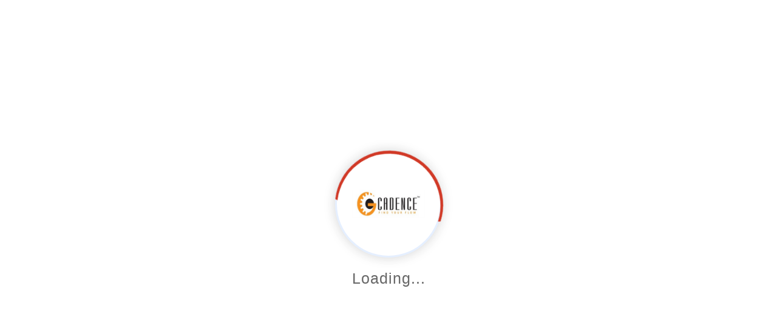

--- FILE ---
content_type: text/html; charset=utf-8
request_url: https://www.ascautoelectric.com/Category/TYC-1-06484/NEW-TYC-STARTER-12V-11T-CW-PMGR-DELCO-PG260F2-15KW
body_size: 24156
content:
<!DOCTYPE html><html lang="en"><head><meta charSet="utf-8"/><meta charSet="utf-8"/><meta name="viewport" content="width=device-width, initial-scale=1"/><meta name="viewport" content="width=device-width, initial-scale=1"/><link rel="preload" as="image" href="https://cadencestoragecdn.azureedge.net/cadencellc/Microsite/GOCADENCE/MenuLogo/GOCADENCE2507221113Cadence.jpg"/><link rel="stylesheet" href="/_next/static/css/184ed661b4f633e0.css" data-precedence="next"/><link rel="stylesheet" href="/_next/static/css/59729a7d590e96c0.css" data-precedence="next"/><link rel="stylesheet" href="/_next/static/css/524e40d9ed122b91.css" data-precedence="next"/><link rel="stylesheet" href="/_next/static/css/8af00d707ac19bad.css" data-precedence="next"/><link rel="stylesheet" href="/_next/static/css/f4a3f97c89d14707.css" data-precedence="next"/><link rel="stylesheet" href="/_next/static/css/4df78f2cd73d6b26.css" data-precedence="next"/><link rel="stylesheet" href="/_next/static/css/ee6ec9331a4a2d6a.css" data-precedence="next"/><link rel="preload" as="script" fetchPriority="low" href="/_next/static/chunks/webpack-11c56859cc6cef0d.js"/><script src="/_next/static/chunks/fd9d1056-bae9eb11db804c69.js" async=""></script><script src="/_next/static/chunks/7023-49fe1b4aefdce6a3.js" async=""></script><script src="/_next/static/chunks/main-app-c880f65cd04c8bdb.js" async=""></script><script src="/_next/static/chunks/app/Category/error-0bedc1a7e01714cb.js" async=""></script><script src="/_next/static/chunks/app/Category/loading-86a69b737c62de04.js" async=""></script><script src="/_next/static/chunks/3691-460c594a4039e923.js" async=""></script><script src="/_next/static/chunks/7872-c76eeb7244df40a6.js" async=""></script><script src="/_next/static/chunks/1287-74b1d26f1b4860f4.js" async=""></script><script src="/_next/static/chunks/781-fe9dd54e70c1f8b2.js" async=""></script><script src="/_next/static/chunks/1444-089e0008c261925a.js" async=""></script><script src="/_next/static/chunks/9009-a2410162d4f84d52.js" async=""></script><script src="/_next/static/chunks/2977-5fda08435582167f.js" async=""></script><script src="/_next/static/chunks/6548-c6e41638038725ec.js" async=""></script><script src="/_next/static/chunks/591-dc34e998667e06cd.js" async=""></script><script src="/_next/static/chunks/6428-4748eaf147f19a13.js" async=""></script><script src="/_next/static/chunks/231-d899e4ee3531e253.js" async=""></script><script src="/_next/static/chunks/9085-3ec3daf3251fad28.js" async=""></script><script src="/_next/static/chunks/7177-c5217132606a2569.js" async=""></script><script src="/_next/static/chunks/4275-d229e72685b55ec3.js" async=""></script><script src="/_next/static/chunks/849-99a66b4124063bfd.js" async=""></script><script src="/_next/static/chunks/6858-b35b5a0be78c3f46.js" async=""></script><script src="/_next/static/chunks/1728-41b848ae26bb9e5a.js" async=""></script><script src="/_next/static/chunks/9151-c9c06b28549187a4.js" async=""></script><script src="/_next/static/chunks/3658-feca8c4a572353e3.js" async=""></script><script src="/_next/static/chunks/3924-27280807eade0323.js" async=""></script><script src="/_next/static/chunks/4915-bd323da30497e2d8.js" async=""></script><script src="/_next/static/chunks/9246-9e70637744f6ae50.js" async=""></script><script src="/_next/static/chunks/app/layout-30363ee06b8b21eb.js" async=""></script><meta name="theme-color" content="#000000"/><link id="dynamic-favicon" rel="icon" href="/default-favicon.ico"/><link rel="manifest" href="%PUBLIC_URL%/manifest.json"/><link rel="icon" href="/favicon.ico" type="image/x-icon" sizes="16x16"/><link rel="icon"/><script src="/_next/static/chunks/polyfills-78c92fac7aa8fdd8.js" noModule=""></script><style data-emotion="mui 1lb6n3v">.mui-1lb6n3v{display:-webkit-box;display:-webkit-flex;display:-ms-flexbox;display:flex;-webkit-box-pack:center;-ms-flex-pack:center;-webkit-justify-content:center;justify-content:center;-webkit-align-items:center;-webkit-box-align:center;-ms-flex-align:center;align-items:center;height:100vh;}</style></head><body><main style="flex:1"><div class="MuiBox-root mui-1lb6n3v"><div class="new-loader-wrap"><div class="new-loader-container"><div class="new-loader"><img src="https://cadencestoragecdn.azureedge.net/cadencellc/Microsite/GOCADENCE/MenuLogo/GOCADENCE2507221113Cadence.jpg" alt="logo"/></div><div class="new-loading-text">Loading...</div></div></div></div><!--$--><!--$?--><template id="B:0"></template><div><div class="new-loader-wrap"><div class="new-loader-container"><div class="new-loader"><img src="https://cadencestoragecdn.azureedge.net/cadencellc/Microsite/GOCADENCE/MenuLogo/GOCADENCE2507221113Cadence.jpg" alt="logo"/></div><div class="new-loading-text">Loading...</div></div></div></div><!--/$--><!--/$--><div class="new-loader-wrap"><div class="new-loader-container"><div class="new-loader"><img src="https://cadencestoragecdn.azureedge.net/cadencellc/Microsite/GOCADENCE/MenuLogo/GOCADENCE2507221113Cadence.jpg" alt="logo"/></div><div class="new-loading-text">Loading...</div></div></div></main><script src="/_next/static/chunks/webpack-11c56859cc6cef0d.js" async=""></script><div hidden id="S:0"><template id="P:1"></template></div><script>(self.__next_f=self.__next_f||[]).push([0]);self.__next_f.push([2,null])</script><script>self.__next_f.push([1,"1:HL[\"/_next/static/css/184ed661b4f633e0.css\",\"style\"]\n2:HL[\"/_next/static/css/59729a7d590e96c0.css\",\"style\"]\n3:HL[\"/_next/static/css/524e40d9ed122b91.css\",\"style\"]\n4:HL[\"/_next/static/css/8af00d707ac19bad.css\",\"style\"]\n5:HL[\"/_next/static/css/f4a3f97c89d14707.css\",\"style\"]\n6:HL[\"/_next/static/css/4df78f2cd73d6b26.css\",\"style\"]\n7:HL[\"/_next/static/css/ee6ec9331a4a2d6a.css\",\"style\"]\n"])</script><script>self.__next_f.push([1,"8:I[95751,[],\"\"]\nb:I[39275,[],\"\"]\ne:I[61343,[],\"\"]\nf:I[32067,[\"1755\",\"static/chunks/app/Category/error-0bedc1a7e01714cb.js\"],\"default\"]\n10:I[46017,[\"5556\",\"static/chunks/app/Category/loading-86a69b737c62de04.js\"],\"default\"]\n11:I[4165,[\"3691\",\"static/chunks/3691-460c594a4039e923.js\",\"7872\",\"static/chunks/7872-c76eeb7244df40a6.js\",\"1287\",\"static/chunks/1287-74b1d26f1b4860f4.js\",\"781\",\"static/chunks/781-fe9dd54e70c1f8b2.js\",\"1444\",\"static/chunks/1444-089e0008c261925a.js\",\"9009\",\"static/chunks/9009-a2410162d4f84d52.js\",\"2977\",\"static/chunks/2977-5fda08435582167f.js\",\"6548\",\"static/chunks/6548-c6e41638038725ec.js\",\"591\",\"static/chunks/591-dc34e998667e06cd.js\",\"6428\",\"static/chunks/6428-4748eaf147f19a13.js\",\"231\",\"static/chunks/231-d899e4ee3531e253.js\",\"9085\",\"static/chunks/9085-3ec3daf3251fad28.js\",\"7177\",\"static/chunks/7177-c5217132606a2569.js\",\"4275\",\"static/chunks/4275-d229e72685b55ec3.js\",\"849\",\"static/chunks/849-99a66b4124063bfd.js\",\"6858\",\"static/chunks/6858-b35b5a0be78c3f46.js\",\"1728\",\"static/chunks/1728-41b848ae26bb9e5a.js\",\"9151\",\"static/chunks/9151-c9c06b28549187a4.js\",\"3658\",\"static/chunks/3658-feca8c4a572353e3.js\",\"3924\",\"static/chunks/3924-27280807eade0323.js\",\"4915\",\"static/chunks/4915-bd323da30497e2d8.js\",\"9246\",\"static/chunks/9246-9e70637744f6ae50.js\",\"3185\",\"static/chunks/app/layout-30363ee06b8b21eb.js\"],\"ClientProvider\"]\n12:I[97623,[\"3691\",\"static/chunks/3691-460c594a4039e923.js\",\"7872\",\"static/chunks/7872-c76eeb7244df40a6.js\",\"1287\",\"static/chunks/1287-74b1d26f1b4860f4.js\",\"781\",\"static/chunks/781-fe9dd54e70c1f8b2.js\",\"1444\",\"static/chunks/1444-089e0008c261925a.js\",\"9009\",\"static/chunks/9009-a2410162d4f84d52.js\",\"2977\",\"static/chunks/2977-5fda08435582167f.js\",\"6548\",\"static/chunks/6548-c6e41638038725ec.js\",\"591\",\"static/chunks/591-dc34e998667e06cd.js\",\"6428\",\"static/chunks/6428-4748eaf147f19a13.js\",\"231\",\"static/chunks/231-d899e4ee3531e253.js\",\"9085\",\"static/chunks/9085-3ec3daf3251fad28.js\",\"7177\",\"static/chunks/7177-c5217132606a2569.js\",\"4275\",\"static/chunks/4275-d229e72685b55ec3.js\",\"849\",\"static/"])</script><script>self.__next_f.push([1,"chunks/849-99a66b4124063bfd.js\",\"6858\",\"static/chunks/6858-b35b5a0be78c3f46.js\",\"1728\",\"static/chunks/1728-41b848ae26bb9e5a.js\",\"9151\",\"static/chunks/9151-c9c06b28549187a4.js\",\"3658\",\"static/chunks/3658-feca8c4a572353e3.js\",\"3924\",\"static/chunks/3924-27280807eade0323.js\",\"4915\",\"static/chunks/4915-bd323da30497e2d8.js\",\"9246\",\"static/chunks/9246-9e70637744f6ae50.js\",\"3185\",\"static/chunks/app/layout-30363ee06b8b21eb.js\"],\"default\"]\n13:I[85065,[\"3691\",\"static/chunks/3691-460c594a4039e923.js\",\"7872\",\"static/chunks/7872-c76eeb7244df40a6.js\",\"1287\",\"static/chunks/1287-74b1d26f1b4860f4.js\",\"781\",\"static/chunks/781-fe9dd54e70c1f8b2.js\",\"1444\",\"static/chunks/1444-089e0008c261925a.js\",\"9009\",\"static/chunks/9009-a2410162d4f84d52.js\",\"2977\",\"static/chunks/2977-5fda08435582167f.js\",\"6548\",\"static/chunks/6548-c6e41638038725ec.js\",\"591\",\"static/chunks/591-dc34e998667e06cd.js\",\"6428\",\"static/chunks/6428-4748eaf147f19a13.js\",\"231\",\"static/chunks/231-d899e4ee3531e253.js\",\"9085\",\"static/chunks/9085-3ec3daf3251fad28.js\",\"7177\",\"static/chunks/7177-c5217132606a2569.js\",\"4275\",\"static/chunks/4275-d229e72685b55ec3.js\",\"849\",\"static/chunks/849-99a66b4124063bfd.js\",\"6858\",\"static/chunks/6858-b35b5a0be78c3f46.js\",\"1728\",\"static/chunks/1728-41b848ae26bb9e5a.js\",\"9151\",\"static/chunks/9151-c9c06b28549187a4.js\",\"3658\",\"static/chunks/3658-feca8c4a572353e3.js\",\"3924\",\"static/chunks/3924-27280807eade0323.js\",\"4915\",\"static/chunks/4915-bd323da30497e2d8.js\",\"9246\",\"static/chunks/9246-9e70637744f6ae50.js\",\"3185\",\"static/chunks/app/layout-30363ee06b8b21eb.js\"],\"Header\"]\n14:I[77763,[\"3691\",\"static/chunks/3691-460c594a4039e923.js\",\"7872\",\"static/chunks/7872-c76eeb7244df40a6.js\",\"1287\",\"static/chunks/1287-74b1d26f1b4860f4.js\",\"781\",\"static/chunks/781-fe9dd54e70c1f8b2.js\",\"1444\",\"static/chunks/1444-089e0008c261925a.js\",\"9009\",\"static/chunks/9009-a2410162d4f84d52.js\",\"2977\",\"static/chunks/2977-5fda08435582167f.js\",\"6548\",\"static/chunks/6548-c6e41638038725ec.js\",\"591\",\"static/chunks/591-dc34e998667e06cd.js\",\"6428\",\"static/chunks/6428-4748eaf147f19a13.js\",\""])</script><script>self.__next_f.push([1,"231\",\"static/chunks/231-d899e4ee3531e253.js\",\"9085\",\"static/chunks/9085-3ec3daf3251fad28.js\",\"7177\",\"static/chunks/7177-c5217132606a2569.js\",\"4275\",\"static/chunks/4275-d229e72685b55ec3.js\",\"849\",\"static/chunks/849-99a66b4124063bfd.js\",\"6858\",\"static/chunks/6858-b35b5a0be78c3f46.js\",\"1728\",\"static/chunks/1728-41b848ae26bb9e5a.js\",\"9151\",\"static/chunks/9151-c9c06b28549187a4.js\",\"3658\",\"static/chunks/3658-feca8c4a572353e3.js\",\"3924\",\"static/chunks/3924-27280807eade0323.js\",\"4915\",\"static/chunks/4915-bd323da30497e2d8.js\",\"9246\",\"static/chunks/9246-9e70637744f6ae50.js\",\"3185\",\"static/chunks/app/layout-30363ee06b8b21eb.js\"],\"default\"]\n16:I[76130,[],\"\"]\nc:[\"partnum\",\"TYC-1-06484\",\"d\"]\nd:[\"productName\",\"NEW-TYC-STARTER-12V-11T-CW-PMGR-DELCO-PG260F2-15KW\",\"d\"]\n17:[]\n"])</script><script>self.__next_f.push([1,"0:[\"$\",\"$L8\",null,{\"buildId\":\"Rcp5hS5twSlMh4je9xheO\",\"assetPrefix\":\"\",\"urlParts\":[\"\",\"Category\",\"TYC-1-06484\",\"NEW-TYC-STARTER-12V-11T-CW-PMGR-DELCO-PG260F2-15KW\"],\"initialTree\":[\"\",{\"children\":[\"Category\",{\"children\":[[\"partnum\",\"TYC-1-06484\",\"d\"],{\"children\":[[\"productName\",\"NEW-TYC-STARTER-12V-11T-CW-PMGR-DELCO-PG260F2-15KW\",\"d\"],{\"children\":[\"__PAGE__\",{}]}]}]}]},\"$undefined\",\"$undefined\",true],\"initialSeedData\":[\"\",{\"children\":[\"Category\",{\"children\":[[\"partnum\",\"TYC-1-06484\",\"d\"],{\"children\":[[\"productName\",\"NEW-TYC-STARTER-12V-11T-CW-PMGR-DELCO-PG260F2-15KW\",\"d\"],{\"children\":[\"__PAGE__\",{},[[\"$L9\",\"$La\",[[\"$\",\"link\",\"0\",{\"rel\":\"stylesheet\",\"href\":\"/_next/static/css/f4a3f97c89d14707.css\",\"precedence\":\"next\",\"crossOrigin\":\"$undefined\"}],[\"$\",\"link\",\"1\",{\"rel\":\"stylesheet\",\"href\":\"/_next/static/css/4df78f2cd73d6b26.css\",\"precedence\":\"next\",\"crossOrigin\":\"$undefined\"}],[\"$\",\"link\",\"2\",{\"rel\":\"stylesheet\",\"href\":\"/_next/static/css/ee6ec9331a4a2d6a.css\",\"precedence\":\"next\",\"crossOrigin\":\"$undefined\"}]]],null],null]},[null,[\"$\",\"$Lb\",null,{\"parallelRouterKey\":\"children\",\"segmentPath\":[\"children\",\"Category\",\"children\",\"$c\",\"children\",\"$d\",\"children\"],\"error\":\"$undefined\",\"errorStyles\":\"$undefined\",\"errorScripts\":\"$undefined\",\"template\":[\"$\",\"$Le\",null,{}],\"templateStyles\":\"$undefined\",\"templateScripts\":\"$undefined\",\"notFound\":\"$undefined\",\"notFoundStyles\":\"$undefined\"}]],null]},[null,[\"$\",\"$Lb\",null,{\"parallelRouterKey\":\"children\",\"segmentPath\":[\"children\",\"Category\",\"children\",\"$c\",\"children\"],\"error\":\"$undefined\",\"errorStyles\":\"$undefined\",\"errorScripts\":\"$undefined\",\"template\":[\"$\",\"$Le\",null,{}],\"templateStyles\":\"$undefined\",\"templateScripts\":\"$undefined\",\"notFound\":\"$undefined\",\"notFoundStyles\":\"$undefined\"}]],null]},[null,[\"$\",\"$Lb\",null,{\"parallelRouterKey\":\"children\",\"segmentPath\":[\"children\",\"Category\",\"children\"],\"error\":\"$f\",\"errorStyles\":[],\"errorScripts\":[],\"template\":[\"$\",\"$Le\",null,{}],\"templateStyles\":\"$undefined\",\"templateScripts\":\"$undefined\",\"notFound\":\"$undefined\",\"notFoundStyles\":\"$undefined\"}]],[[\"$\",\"div\",null,{\"children\":[\"$\",\"$L10\",null,{}]}],[],[]]]},[[[[\"$\",\"link\",\"0\",{\"rel\":\"stylesheet\",\"href\":\"/_next/static/css/184ed661b4f633e0.css\",\"precedence\":\"next\",\"crossOrigin\":\"$undefined\"}],[\"$\",\"link\",\"1\",{\"rel\":\"stylesheet\",\"href\":\"/_next/static/css/59729a7d590e96c0.css\",\"precedence\":\"next\",\"crossOrigin\":\"$undefined\"}],[\"$\",\"link\",\"2\",{\"rel\":\"stylesheet\",\"href\":\"/_next/static/css/524e40d9ed122b91.css\",\"precedence\":\"next\",\"crossOrigin\":\"$undefined\"}],[\"$\",\"link\",\"3\",{\"rel\":\"stylesheet\",\"href\":\"/_next/static/css/8af00d707ac19bad.css\",\"precedence\":\"next\",\"crossOrigin\":\"$undefined\"}]],[\"$\",\"html\",null,{\"lang\":\"en\",\"children\":[[\"$\",\"head\",null,{\"children\":[[\"$\",\"meta\",null,{\"charSet\":\"utf-8\"}],[\"$\",\"link\",null,{\"rel\":\"icon\"}],[\"$\",\"meta\",null,{\"name\":\"viewport\",\"content\":\"width=device-width, initial-scale=1\"}],[\"$\",\"meta\",null,{\"name\":\"theme-color\",\"content\":\"#000000\"}],[\"$\",\"link\",null,{\"id\":\"dynamic-favicon\",\"rel\":\"icon\",\"href\":\"/default-favicon.ico\"}],[\"$\",\"link\",null,{\"rel\":\"manifest\",\"href\":\"%PUBLIC_URL%/manifest.json\"}]]}],[\"$\",\"body\",null,{\"children\":[\"$\",\"$L11\",null,{\"children\":[\"$\",\"$L12\",null,{\"children\":[[\"$\",\"$L13\",null,{}],[\"$\",\"$Lb\",null,{\"parallelRouterKey\":\"children\",\"segmentPath\":[\"children\"],\"error\":\"$undefined\",\"errorStyles\":\"$undefined\",\"errorScripts\":\"$undefined\",\"template\":[\"$\",\"$Le\",null,{}],\"templateStyles\":\"$undefined\",\"templateScripts\":\"$undefined\",\"notFound\":[[\"$\",\"title\",null,{\"children\":\"404: This page could not be found.\"}],[\"$\",\"div\",null,{\"style\":{\"fontFamily\":\"system-ui,\\\"Segoe UI\\\",Roboto,Helvetica,Arial,sans-serif,\\\"Apple Color Emoji\\\",\\\"Segoe UI Emoji\\\"\",\"height\":\"100vh\",\"textAlign\":\"center\",\"display\":\"flex\",\"flexDirection\":\"column\",\"alignItems\":\"center\",\"justifyContent\":\"center\"},\"children\":[\"$\",\"div\",null,{\"children\":[[\"$\",\"style\",null,{\"dangerouslySetInnerHTML\":{\"__html\":\"body{color:#000;background:#fff;margin:0}.next-error-h1{border-right:1px solid rgba(0,0,0,.3)}@media (prefers-color-scheme:dark){body{color:#fff;background:#000}.next-error-h1{border-right:1px solid rgba(255,255,255,.3)}}\"}}],[\"$\",\"h1\",null,{\"className\":\"next-error-h1\",\"style\":{\"display\":\"inline-block\",\"margin\":\"0 20px 0 0\",\"padding\":\"0 23px 0 0\",\"fontSize\":24,\"fontWeight\":500,\"verticalAlign\":\"top\",\"lineHeight\":\"49px\"},\"children\":\"404\"}],[\"$\",\"div\",null,{\"style\":{\"display\":\"inline-block\"},\"children\":[\"$\",\"h2\",null,{\"style\":{\"fontSize\":14,\"fontWeight\":400,\"lineHeight\":\"49px\",\"margin\":0},\"children\":\"This page could not be found.\"}]}]]}]}]],\"notFoundStyles\":[]}],[\"$\",\"$L14\",null,{}]]}]}]}]]}]],null],[[\"$\",\"div\",null,{\"children\":[\"$\",\"$L10\",null,{}]}],[],[]]],\"couldBeIntercepted\":false,\"initialHead\":[null,\"$L15\"],\"globalErrorComponent\":\"$16\",\"missingSlots\":\"$W17\"}]\n"])</script><script>self.__next_f.push([1,"15:[[\"$\",\"meta\",\"0\",{\"name\":\"viewport\",\"content\":\"width=device-width, initial-scale=1\"}],[\"$\",\"meta\",\"1\",{\"charSet\":\"utf-8\"}],[\"$\",\"link\",\"2\",{\"rel\":\"icon\",\"href\":\"/favicon.ico\",\"type\":\"image/x-icon\",\"sizes\":\"16x16\"}]]\n9:null\n"])</script><script>self.__next_f.push([1,"18:I[28027,[\"3691\",\"static/chunks/3691-460c594a4039e923.js\",\"7872\",\"static/chunks/7872-c76eeb7244df40a6.js\",\"1287\",\"static/chunks/1287-74b1d26f1b4860f4.js\",\"781\",\"static/chunks/781-fe9dd54e70c1f8b2.js\",\"1444\",\"static/chunks/1444-089e0008c261925a.js\",\"9009\",\"static/chunks/9009-a2410162d4f84d52.js\",\"2977\",\"static/chunks/2977-5fda08435582167f.js\",\"6548\",\"static/chunks/6548-c6e41638038725ec.js\",\"591\",\"static/chunks/591-dc34e998667e06cd.js\",\"6428\",\"static/chunks/6428-4748eaf147f19a13.js\",\"231\",\"static/chunks/231-d899e4ee3531e253.js\",\"9085\",\"static/chunks/9085-3ec3daf3251fad28.js\",\"7177\",\"static/chunks/7177-c5217132606a2569.js\",\"8250\",\"static/chunks/8250-e10a007934f41077.js\",\"9650\",\"static/chunks/9650-c51c213b7dee7f92.js\",\"849\",\"static/chunks/849-99a66b4124063bfd.js\",\"1757\",\"static/chunks/1757-f48e55d1d9623e19.js\",\"9644\",\"static/chunks/9644-f5a810171dc635f1.js\",\"3294\",\"static/chunks/3294-556e3a2514736add.js\",\"6469\",\"static/chunks/6469-d72aec9b15f31f24.js\",\"4823\",\"static/chunks/4823-3214de77c56d4a57.js\",\"1093\",\"static/chunks/1093-b198061f41a9e7a4.js\",\"784\",\"static/chunks/app/Category/%5Bpartnum%5D/%5BproductName%5D/page-46e43429dc937f6e.js\"],\"default\"]\n19:I[48801,[\"3691\",\"static/chunks/3691-460c594a4039e923.js\",\"7872\",\"static/chunks/7872-c76eeb7244df40a6.js\",\"1287\",\"static/chunks/1287-74b1d26f1b4860f4.js\",\"781\",\"static/chunks/781-fe9dd54e70c1f8b2.js\",\"1444\",\"static/chunks/1444-089e0008c261925a.js\",\"9009\",\"static/chunks/9009-a2410162d4f84d52.js\",\"2977\",\"static/chunks/2977-5fda08435582167f.js\",\"6548\",\"static/chunks/6548-c6e41638038725ec.js\",\"591\",\"static/chunks/591-dc34e998667e06cd.js\",\"6428\",\"static/chunks/6428-4748eaf147f19a13.js\",\"231\",\"static/chunks/231-d899e4ee3531e253.js\",\"9085\",\"static/chunks/9085-3ec3daf3251fad28.js\",\"7177\",\"static/chunks/7177-c5217132606a2569.js\",\"8250\",\"static/chunks/8250-e10a007934f41077.js\",\"9650\",\"static/chunks/9650-c51c213b7dee7f92.js\",\"849\",\"static/chunks/849-99a66b4124063bfd.js\",\"1757\",\"static/chunks/1757-f48e55d1d9623e19.js\",\"9644\",\"static/chunks/9644-f5a810171dc635f1.js\",\"3294\",\"static/c"])</script><script>self.__next_f.push([1,"hunks/3294-556e3a2514736add.js\",\"6469\",\"static/chunks/6469-d72aec9b15f31f24.js\",\"4823\",\"static/chunks/4823-3214de77c56d4a57.js\",\"1093\",\"static/chunks/1093-b198061f41a9e7a4.js\",\"784\",\"static/chunks/app/Category/%5Bpartnum%5D/%5BproductName%5D/page-46e43429dc937f6e.js\"],\"default\"]\n1a:I[71805,[\"3691\",\"static/chunks/3691-460c594a4039e923.js\",\"7872\",\"static/chunks/7872-c76eeb7244df40a6.js\",\"1287\",\"static/chunks/1287-74b1d26f1b4860f4.js\",\"781\",\"static/chunks/781-fe9dd54e70c1f8b2.js\",\"1444\",\"static/chunks/1444-089e0008c261925a.js\",\"9009\",\"static/chunks/9009-a2410162d4f84d52.js\",\"2977\",\"static/chunks/2977-5fda08435582167f.js\",\"6548\",\"static/chunks/6548-c6e41638038725ec.js\",\"591\",\"static/chunks/591-dc34e998667e06cd.js\",\"6428\",\"static/chunks/6428-4748eaf147f19a13.js\",\"231\",\"static/chunks/231-d899e4ee3531e253.js\",\"9085\",\"static/chunks/9085-3ec3daf3251fad28.js\",\"7177\",\"static/chunks/7177-c5217132606a2569.js\",\"8250\",\"static/chunks/8250-e10a007934f41077.js\",\"9650\",\"static/chunks/9650-c51c213b7dee7f92.js\",\"849\",\"static/chunks/849-99a66b4124063bfd.js\",\"1757\",\"static/chunks/1757-f48e55d1d9623e19.js\",\"9644\",\"static/chunks/9644-f5a810171dc635f1.js\",\"3294\",\"static/chunks/3294-556e3a2514736add.js\",\"6469\",\"static/chunks/6469-d72aec9b15f31f24.js\",\"4823\",\"static/chunks/4823-3214de77c56d4a57.js\",\"1093\",\"static/chunks/1093-b198061f41a9e7a4.js\",\"784\",\"static/chunks/app/Category/%5Bpartnum%5D/%5BproductName%5D/page-46e43429dc937f6e.js\"],\"default\"]\n1b:I[7986,[\"3691\",\"static/chunks/3691-460c594a4039e923.js\",\"7872\",\"static/chunks/7872-c76eeb7244df40a6.js\",\"1287\",\"static/chunks/1287-74b1d26f1b4860f4.js\",\"781\",\"static/chunks/781-fe9dd54e70c1f8b2.js\",\"1444\",\"static/chunks/1444-089e0008c261925a.js\",\"9009\",\"static/chunks/9009-a2410162d4f84d52.js\",\"2977\",\"static/chunks/2977-5fda08435582167f.js\",\"6548\",\"static/chunks/6548-c6e41638038725ec.js\",\"591\",\"static/chunks/591-dc34e998667e06cd.js\",\"6428\",\"static/chunks/6428-4748eaf147f19a13.js\",\"231\",\"static/chunks/231-d899e4ee3531e253.js\",\"9085\",\"static/chunks/9085-3ec3daf3251fad28.js\",\"7177\",\"static/chunks/7"])</script><script>self.__next_f.push([1,"177-c5217132606a2569.js\",\"8250\",\"static/chunks/8250-e10a007934f41077.js\",\"9650\",\"static/chunks/9650-c51c213b7dee7f92.js\",\"849\",\"static/chunks/849-99a66b4124063bfd.js\",\"1757\",\"static/chunks/1757-f48e55d1d9623e19.js\",\"9644\",\"static/chunks/9644-f5a810171dc635f1.js\",\"3294\",\"static/chunks/3294-556e3a2514736add.js\",\"6469\",\"static/chunks/6469-d72aec9b15f31f24.js\",\"4823\",\"static/chunks/4823-3214de77c56d4a57.js\",\"1093\",\"static/chunks/1093-b198061f41a9e7a4.js\",\"784\",\"static/chunks/app/Category/%5Bpartnum%5D/%5BproductName%5D/page-46e43429dc937f6e.js\"],\"default\"]\n1c:I[83719,[\"3691\",\"static/chunks/3691-460c594a4039e923.js\",\"7872\",\"static/chunks/7872-c76eeb7244df40a6.js\",\"1287\",\"static/chunks/1287-74b1d26f1b4860f4.js\",\"781\",\"static/chunks/781-fe9dd54e70c1f8b2.js\",\"1444\",\"static/chunks/1444-089e0008c261925a.js\",\"9009\",\"static/chunks/9009-a2410162d4f84d52.js\",\"2977\",\"static/chunks/2977-5fda08435582167f.js\",\"6548\",\"static/chunks/6548-c6e41638038725ec.js\",\"591\",\"static/chunks/591-dc34e998667e06cd.js\",\"6428\",\"static/chunks/6428-4748eaf147f19a13.js\",\"231\",\"static/chunks/231-d899e4ee3531e253.js\",\"9085\",\"static/chunks/9085-3ec3daf3251fad28.js\",\"7177\",\"static/chunks/7177-c5217132606a2569.js\",\"8250\",\"static/chunks/8250-e10a007934f41077.js\",\"9650\",\"static/chunks/9650-c51c213b7dee7f92.js\",\"849\",\"static/chunks/849-99a66b4124063bfd.js\",\"1757\",\"static/chunks/1757-f48e55d1d9623e19.js\",\"9644\",\"static/chunks/9644-f5a810171dc635f1.js\",\"3294\",\"static/chunks/3294-556e3a2514736add.js\",\"6469\",\"static/chunks/6469-d72aec9b15f31f24.js\",\"4823\",\"static/chunks/4823-3214de77c56d4a57.js\",\"1093\",\"static/chunks/1093-b198061f41a9e7a4.js\",\"784\",\"static/chunks/app/Category/%5Bpartnum%5D/%5BproductName%5D/page-46e43429dc937f6e.js\"],\"default\"]\n1d:I[14595,[\"3691\",\"static/chunks/3691-460c594a4039e923.js\",\"7872\",\"static/chunks/7872-c76eeb7244df40a6.js\",\"1287\",\"static/chunks/1287-74b1d26f1b4860f4.js\",\"781\",\"static/chunks/781-fe9dd54e70c1f8b2.js\",\"1444\",\"static/chunks/1444-089e0008c261925a.js\",\"9009\",\"static/chunks/9009-a2410162d4f84d52.js\",\"2977\",\"static/chunks/2977-"])</script><script>self.__next_f.push([1,"5fda08435582167f.js\",\"6548\",\"static/chunks/6548-c6e41638038725ec.js\",\"591\",\"static/chunks/591-dc34e998667e06cd.js\",\"6428\",\"static/chunks/6428-4748eaf147f19a13.js\",\"231\",\"static/chunks/231-d899e4ee3531e253.js\",\"9085\",\"static/chunks/9085-3ec3daf3251fad28.js\",\"7177\",\"static/chunks/7177-c5217132606a2569.js\",\"8250\",\"static/chunks/8250-e10a007934f41077.js\",\"9650\",\"static/chunks/9650-c51c213b7dee7f92.js\",\"849\",\"static/chunks/849-99a66b4124063bfd.js\",\"1757\",\"static/chunks/1757-f48e55d1d9623e19.js\",\"9644\",\"static/chunks/9644-f5a810171dc635f1.js\",\"3294\",\"static/chunks/3294-556e3a2514736add.js\",\"6469\",\"static/chunks/6469-d72aec9b15f31f24.js\",\"4823\",\"static/chunks/4823-3214de77c56d4a57.js\",\"1093\",\"static/chunks/1093-b198061f41a9e7a4.js\",\"784\",\"static/chunks/app/Category/%5Bpartnum%5D/%5BproductName%5D/page-46e43429dc937f6e.js\"],\"default\"]\n1e:I[71536,[\"3691\",\"static/chunks/3691-460c594a4039e923.js\",\"7872\",\"static/chunks/7872-c76eeb7244df40a6.js\",\"1287\",\"static/chunks/1287-74b1d26f1b4860f4.js\",\"781\",\"static/chunks/781-fe9dd54e70c1f8b2.js\",\"1444\",\"static/chunks/1444-089e0008c261925a.js\",\"9009\",\"static/chunks/9009-a2410162d4f84d52.js\",\"2977\",\"static/chunks/2977-5fda08435582167f.js\",\"6548\",\"static/chunks/6548-c6e41638038725ec.js\",\"591\",\"static/chunks/591-dc34e998667e06cd.js\",\"6428\",\"static/chunks/6428-4748eaf147f19a13.js\",\"231\",\"static/chunks/231-d899e4ee3531e253.js\",\"9085\",\"static/chunks/9085-3ec3daf3251fad28.js\",\"7177\",\"static/chunks/7177-c5217132606a2569.js\",\"8250\",\"static/chunks/8250-e10a007934f41077.js\",\"9650\",\"static/chunks/9650-c51c213b7dee7f92.js\",\"849\",\"static/chunks/849-99a66b4124063bfd.js\",\"1757\",\"static/chunks/1757-f48e55d1d9623e19.js\",\"9644\",\"static/chunks/9644-f5a810171dc635f1.js\",\"3294\",\"static/chunks/3294-556e3a2514736add.js\",\"6469\",\"static/chunks/6469-d72aec9b15f31f24.js\",\"4823\",\"static/chunks/4823-3214de77c56d4a57.js\",\"1093\",\"static/chunks/1093-b198061f41a9e7a4.js\",\"784\",\"static/chunks/app/Category/%5Bpartnum%5D/%5BproductName%5D/page-46e43429dc937f6e.js\"],\"default\"]\n1f:I[76548,[\"3691\",\"static/chunks/3691-460c59"])</script><script>self.__next_f.push([1,"4a4039e923.js\",\"7872\",\"static/chunks/7872-c76eeb7244df40a6.js\",\"1287\",\"static/chunks/1287-74b1d26f1b4860f4.js\",\"781\",\"static/chunks/781-fe9dd54e70c1f8b2.js\",\"1444\",\"static/chunks/1444-089e0008c261925a.js\",\"9009\",\"static/chunks/9009-a2410162d4f84d52.js\",\"2977\",\"static/chunks/2977-5fda08435582167f.js\",\"6548\",\"static/chunks/6548-c6e41638038725ec.js\",\"591\",\"static/chunks/591-dc34e998667e06cd.js\",\"6428\",\"static/chunks/6428-4748eaf147f19a13.js\",\"231\",\"static/chunks/231-d899e4ee3531e253.js\",\"9085\",\"static/chunks/9085-3ec3daf3251fad28.js\",\"7177\",\"static/chunks/7177-c5217132606a2569.js\",\"8250\",\"static/chunks/8250-e10a007934f41077.js\",\"9650\",\"static/chunks/9650-c51c213b7dee7f92.js\",\"849\",\"static/chunks/849-99a66b4124063bfd.js\",\"1757\",\"static/chunks/1757-f48e55d1d9623e19.js\",\"9644\",\"static/chunks/9644-f5a810171dc635f1.js\",\"3294\",\"static/chunks/3294-556e3a2514736add.js\",\"6469\",\"static/chunks/6469-d72aec9b15f31f24.js\",\"4823\",\"static/chunks/4823-3214de77c56d4a57.js\",\"1093\",\"static/chunks/1093-b198061f41a9e7a4.js\",\"784\",\"static/chunks/app/Category/%5Bpartnum%5D/%5BproductName%5D/page-46e43429dc937f6e.js\"],\"default\"]\n20:I[64572,[\"3691\",\"static/chunks/3691-460c594a4039e923.js\",\"7872\",\"static/chunks/7872-c76eeb7244df40a6.js\",\"1287\",\"static/chunks/1287-74b1d26f1b4860f4.js\",\"781\",\"static/chunks/781-fe9dd54e70c1f8b2.js\",\"1444\",\"static/chunks/1444-089e0008c261925a.js\",\"9009\",\"static/chunks/9009-a2410162d4f84d52.js\",\"2977\",\"static/chunks/2977-5fda08435582167f.js\",\"6548\",\"static/chunks/6548-c6e41638038725ec.js\",\"591\",\"static/chunks/591-dc34e998667e06cd.js\",\"6428\",\"static/chunks/6428-4748eaf147f19a13.js\",\"231\",\"static/chunks/231-d899e4ee3531e253.js\",\"9085\",\"static/chunks/9085-3ec3daf3251fad28.js\",\"7177\",\"static/chunks/7177-c5217132606a2569.js\",\"8250\",\"static/chunks/8250-e10a007934f41077.js\",\"9650\",\"static/chunks/9650-c51c213b7dee7f92.js\",\"849\",\"static/chunks/849-99a66b4124063bfd.js\",\"1757\",\"static/chunks/1757-f48e55d1d9623e19.js\",\"9644\",\"static/chunks/9644-f5a810171dc635f1.js\",\"3294\",\"static/chunks/3294-556e3a2514736add.js\",\"6469\",\"stati"])</script><script>self.__next_f.push([1,"c/chunks/6469-d72aec9b15f31f24.js\",\"4823\",\"static/chunks/4823-3214de77c56d4a57.js\",\"1093\",\"static/chunks/1093-b198061f41a9e7a4.js\",\"784\",\"static/chunks/app/Category/%5Bpartnum%5D/%5BproductName%5D/page-46e43429dc937f6e.js\"],\"default\"]\n22:I[79740,[\"3691\",\"static/chunks/3691-460c594a4039e923.js\",\"7872\",\"static/chunks/7872-c76eeb7244df40a6.js\",\"1287\",\"static/chunks/1287-74b1d26f1b4860f4.js\",\"781\",\"static/chunks/781-fe9dd54e70c1f8b2.js\",\"1444\",\"static/chunks/1444-089e0008c261925a.js\",\"9009\",\"static/chunks/9009-a2410162d4f84d52.js\",\"2977\",\"static/chunks/2977-5fda08435582167f.js\",\"6548\",\"static/chunks/6548-c6e41638038725ec.js\",\"591\",\"static/chunks/591-dc34e998667e06cd.js\",\"6428\",\"static/chunks/6428-4748eaf147f19a13.js\",\"231\",\"static/chunks/231-d899e4ee3531e253.js\",\"9085\",\"static/chunks/9085-3ec3daf3251fad28.js\",\"7177\",\"static/chunks/7177-c5217132606a2569.js\",\"8250\",\"static/chunks/8250-e10a007934f41077.js\",\"9650\",\"static/chunks/9650-c51c213b7dee7f92.js\",\"849\",\"static/chunks/849-99a66b4124063bfd.js\",\"1757\",\"static/chunks/1757-f48e55d1d9623e19.js\",\"9644\",\"static/chunks/9644-f5a810171dc635f1.js\",\"3294\",\"static/chunks/3294-556e3a2514736add.js\",\"6469\",\"static/chunks/6469-d72aec9b15f31f24.js\",\"4823\",\"static/chunks/4823-3214de77c56d4a57.js\",\"1093\",\"static/chunks/1093-b198061f41a9e7a4.js\",\"784\",\"static/chunks/app/Category/%5Bpartnum%5D/%5BproductName%5D/page-46e43429dc937f6e.js\"],\"default\"]\n23:I[58433,[\"3691\",\"static/chunks/3691-460c594a4039e923.js\",\"7872\",\"static/chunks/7872-c76eeb7244df40a6.js\",\"1287\",\"static/chunks/1287-74b1d26f1b4860f4.js\",\"781\",\"static/chunks/781-fe9dd54e70c1f8b2.js\",\"1444\",\"static/chunks/1444-089e0008c261925a.js\",\"9009\",\"static/chunks/9009-a2410162d4f84d52.js\",\"2977\",\"static/chunks/2977-5fda08435582167f.js\",\"6548\",\"static/chunks/6548-c6e41638038725ec.js\",\"591\",\"static/chunks/591-dc34e998667e06cd.js\",\"6428\",\"static/chunks/6428-4748eaf147f19a13.js\",\"231\",\"static/chunks/231-d899e4ee3531e253.js\",\"9085\",\"static/chunks/9085-3ec3daf3251fad28.js\",\"7177\",\"static/chunks/7177-c5217132606a2569.js\",\"8250\",\"static/chun"])</script><script>self.__next_f.push([1,"ks/8250-e10a007934f41077.js\",\"9650\",\"static/chunks/9650-c51c213b7dee7f92.js\",\"849\",\"static/chunks/849-99a66b4124063bfd.js\",\"1757\",\"static/chunks/1757-f48e55d1d9623e19.js\",\"9644\",\"static/chunks/9644-f5a810171dc635f1.js\",\"3294\",\"static/chunks/3294-556e3a2514736add.js\",\"6469\",\"static/chunks/6469-d72aec9b15f31f24.js\",\"4823\",\"static/chunks/4823-3214de77c56d4a57.js\",\"1093\",\"static/chunks/1093-b198061f41a9e7a4.js\",\"784\",\"static/chunks/app/Category/%5Bpartnum%5D/%5BproductName%5D/page-46e43429dc937f6e.js\"],\"default\"]\n24:I[21174,[\"3691\",\"static/chunks/3691-460c594a4039e923.js\",\"7872\",\"static/chunks/7872-c76eeb7244df40a6.js\",\"1287\",\"static/chunks/1287-74b1d26f1b4860f4.js\",\"781\",\"static/chunks/781-fe9dd54e70c1f8b2.js\",\"1444\",\"static/chunks/1444-089e0008c261925a.js\",\"9009\",\"static/chunks/9009-a2410162d4f84d52.js\",\"2977\",\"static/chunks/2977-5fda08435582167f.js\",\"6548\",\"static/chunks/6548-c6e41638038725ec.js\",\"591\",\"static/chunks/591-dc34e998667e06cd.js\",\"6428\",\"static/chunks/6428-4748eaf147f19a13.js\",\"231\",\"static/chunks/231-d899e4ee3531e253.js\",\"9085\",\"static/chunks/9085-3ec3daf3251fad28.js\",\"7177\",\"static/chunks/7177-c5217132606a2569.js\",\"8250\",\"static/chunks/8250-e10a007934f41077.js\",\"9650\",\"static/chunks/9650-c51c213b7dee7f92.js\",\"849\",\"static/chunks/849-99a66b4124063bfd.js\",\"1757\",\"static/chunks/1757-f48e55d1d9623e19.js\",\"9644\",\"static/chunks/9644-f5a810171dc635f1.js\",\"3294\",\"static/chunks/3294-556e3a2514736add.js\",\"6469\",\"static/chunks/6469-d72aec9b15f31f24.js\",\"4823\",\"static/chunks/4823-3214de77c56d4a57.js\",\"1093\",\"static/chunks/1093-b198061f41a9e7a4.js\",\"784\",\"static/chunks/app/Category/%5Bpartnum%5D/%5BproductName%5D/page-46e43429dc937f6e.js\"],\"default\"]\n25:I[84553,[\"3691\",\"static/chunks/3691-460c594a4039e923.js\",\"7872\",\"static/chunks/7872-c76eeb7244df40a6.js\",\"1287\",\"static/chunks/1287-74b1d26f1b4860f4.js\",\"781\",\"static/chunks/781-fe9dd54e70c1f8b2.js\",\"1444\",\"static/chunks/1444-089e0008c261925a.js\",\"9009\",\"static/chunks/9009-a2410162d4f84d52.js\",\"2977\",\"static/chunks/2977-5fda08435582167f.js\",\"6548\",\"static/chunks/6"])</script><script>self.__next_f.push([1,"548-c6e41638038725ec.js\",\"591\",\"static/chunks/591-dc34e998667e06cd.js\",\"6428\",\"static/chunks/6428-4748eaf147f19a13.js\",\"231\",\"static/chunks/231-d899e4ee3531e253.js\",\"9085\",\"static/chunks/9085-3ec3daf3251fad28.js\",\"7177\",\"static/chunks/7177-c5217132606a2569.js\",\"8250\",\"static/chunks/8250-e10a007934f41077.js\",\"9650\",\"static/chunks/9650-c51c213b7dee7f92.js\",\"849\",\"static/chunks/849-99a66b4124063bfd.js\",\"1757\",\"static/chunks/1757-f48e55d1d9623e19.js\",\"9644\",\"static/chunks/9644-f5a810171dc635f1.js\",\"3294\",\"static/chunks/3294-556e3a2514736add.js\",\"6469\",\"static/chunks/6469-d72aec9b15f31f24.js\",\"4823\",\"static/chunks/4823-3214de77c56d4a57.js\",\"1093\",\"static/chunks/1093-b198061f41a9e7a4.js\",\"784\",\"static/chunks/app/Category/%5Bpartnum%5D/%5BproductName%5D/page-46e43429dc937f6e.js\"],\"default\"]\n26:I[18676,[\"3691\",\"static/chunks/3691-460c594a4039e923.js\",\"7872\",\"static/chunks/7872-c76eeb7244df40a6.js\",\"1287\",\"static/chunks/1287-74b1d26f1b4860f4.js\",\"781\",\"static/chunks/781-fe9dd54e70c1f8b2.js\",\"1444\",\"static/chunks/1444-089e0008c261925a.js\",\"9009\",\"static/chunks/9009-a2410162d4f84d52.js\",\"2977\",\"static/chunks/2977-5fda08435582167f.js\",\"6548\",\"static/chunks/6548-c6e41638038725ec.js\",\"591\",\"static/chunks/591-dc34e998667e06cd.js\",\"6428\",\"static/chunks/6428-4748eaf147f19a13.js\",\"231\",\"static/chunks/231-d899e4ee3531e253.js\",\"9085\",\"static/chunks/9085-3ec3daf3251fad28.js\",\"7177\",\"static/chunks/7177-c5217132606a2569.js\",\"8250\",\"static/chunks/8250-e10a007934f41077.js\",\"9650\",\"static/chunks/9650-c51c213b7dee7f92.js\",\"849\",\"static/chunks/849-99a66b4124063bfd.js\",\"1757\",\"static/chunks/1757-f48e55d1d9623e19.js\",\"9644\",\"static/chunks/9644-f5a810171dc635f1.js\",\"3294\",\"static/chunks/3294-556e3a2514736add.js\",\"6469\",\"static/chunks/6469-d72aec9b15f31f24.js\",\"4823\",\"static/chunks/4823-3214de77c56d4a57.js\",\"1093\",\"static/chunks/1093-b198061f41a9e7a4.js\",\"784\",\"static/chunks/app/Category/%5Bpartnum%5D/%5BproductName%5D/page-46e43429dc937f6e.js\"],\"default\"]\n27:I[11064,[\"3691\",\"static/chunks/3691-460c594a4039e923.js\",\"7872\",\"static/chunks/7872-c7"])</script><script>self.__next_f.push([1,"6eeb7244df40a6.js\",\"1287\",\"static/chunks/1287-74b1d26f1b4860f4.js\",\"781\",\"static/chunks/781-fe9dd54e70c1f8b2.js\",\"1444\",\"static/chunks/1444-089e0008c261925a.js\",\"9009\",\"static/chunks/9009-a2410162d4f84d52.js\",\"2977\",\"static/chunks/2977-5fda08435582167f.js\",\"6548\",\"static/chunks/6548-c6e41638038725ec.js\",\"591\",\"static/chunks/591-dc34e998667e06cd.js\",\"6428\",\"static/chunks/6428-4748eaf147f19a13.js\",\"231\",\"static/chunks/231-d899e4ee3531e253.js\",\"9085\",\"static/chunks/9085-3ec3daf3251fad28.js\",\"7177\",\"static/chunks/7177-c5217132606a2569.js\",\"8250\",\"static/chunks/8250-e10a007934f41077.js\",\"9650\",\"static/chunks/9650-c51c213b7dee7f92.js\",\"849\",\"static/chunks/849-99a66b4124063bfd.js\",\"1757\",\"static/chunks/1757-f48e55d1d9623e19.js\",\"9644\",\"static/chunks/9644-f5a810171dc635f1.js\",\"3294\",\"static/chunks/3294-556e3a2514736add.js\",\"6469\",\"static/chunks/6469-d72aec9b15f31f24.js\",\"4823\",\"static/chunks/4823-3214de77c56d4a57.js\",\"1093\",\"static/chunks/1093-b198061f41a9e7a4.js\",\"784\",\"static/chunks/app/Category/%5Bpartnum%5D/%5BproductName%5D/page-46e43429dc937f6e.js\"],\"default\"]\n21:Tcee,"])</script><script>self.__next_f.push([1,"\u003ctable id=\"data_table\" class=\"left\" style=\"width: 440px; margin: 0px 7px; color: #333333; font-family: helvetica; font-size: 16px; font-style: normal; font-variant-ligatures: normal; font-variant-caps: normal; font-weight: 400; letter-spacing: normal; text-align: start; text-transform: none; white-space: normal; word-spacing: 0px; -webkit-text-stroke-width: 0px; text-decoration-thickness: initial; text-decoration-style: initial; text-decoration-color: initial;\"\u003e\n\u003ctbody\u003e\n\u003ctr\u003e\n\u003ctd class=\"data_titles  row_highlight\" valign=\"top\" style=\"background-color: #e2e2e2; width: 175px; padding: 5px;\"\u003eDescription:\u003c/td\u003e\n\u003ctd class=\"data_data   row_highlight\" valign=\"top\" style=\"background-color: #e2e2e2; width: 265px; padding: 5px;\"\u003eStarter\u003c/td\u003e\u003c/tr\u003e\n\u003ctr\u003e\n\u003ctd class=\"data_titles  \" valign=\"top\" style=\"width: 175px; padding: 5px;\"\u003eOEM(s):\u003c/td\u003e\n\u003ctd class=\"data_data  \" valign=\"top\" style=\"width: 265px; padding: 5px;\"\u003eChevrolet, Delco, General Motors\u003c/td\u003e\u003c/tr\u003e\n\u003ctr\u003e\n\u003ctd class=\"data_titles   row_highlight\" valign=\"top\" style=\"background-color: #e2e2e2; width: 175px; padding: 5px;\"\u003eFamily:\u003c/td\u003e\n\u003ctd class=\"data_data   row_highlight\" valign=\"top\" style=\"background-color: #e2e2e2; width: 265px; padding: 5px;\"\u003eDelco PG260F2\u003c/td\u003e\u003c/tr\u003e\n\u003ctr\u003e\n\u003ctd class=\"data_titles  \" valign=\"top\" style=\"width: 175px; padding: 5px;\"\u003eVoltage:\u003c/td\u003e\n\u003ctd class=\"data_data  \" valign=\"top\" style=\"width: 265px; padding: 5px;\"\u003e12\u003c/td\u003e\u003c/tr\u003e\n\u003ctr\u003e\n\u003ctd class=\"data_titles   row_highlight\" valign=\"top\" style=\"background-color: #e2e2e2; width: 175px; padding: 5px;\"\u003ePower:\u003c/td\u003e\n\u003ctd class=\"data_data   row_highlight\" valign=\"top\" style=\"background-color: #e2e2e2; width: 265px; padding: 5px;\"\u003e1.5kW / 2.01HP\u003c/td\u003e\u003c/tr\u003e\n\u003ctr\u003e\n\u003ctd class=\"data_titles  \" valign=\"top\" style=\"width: 175px; padding: 5px;\"\u003eCondition:\u003c/td\u003e\n\u003ctd class=\"data_data  \" valign=\"top\" style=\"width: 265px; padding: 5px;\"\u003eNew\u003c/td\u003e\u003c/tr\u003e\n\u003ctr\u003e\n\u003ctd class=\"data_titles   row_highlight\" valign=\"top\" style=\"background-color: #e2e2e2; width: 175px; padding: 5px;\"\u003eRotation:\u003c/td\u003e\n\u003ctd class=\"data_data   row_highlight\" valign=\"top\" style=\"background-color: #e2e2e2; width: 265px; padding: 5px;\"\u003eCW\u003c/td\u003e\u003c/tr\u003e\n\u003ctr\u003e\n\u003ctd class=\"data_titles  \" valign=\"top\" style=\"width: 175px; padding: 5px;\"\u003eStarter Type:\u003c/td\u003e\n\u003ctd class=\"data_data  \" valign=\"top\" style=\"width: 265px; padding: 5px;\"\u003ePMGR\u003c/td\u003e\u003c/tr\u003e\n\u003ctr\u003e\n\u003ctd class=\"data_titles   row_highlight\" valign=\"top\" style=\"background-color: #e2e2e2; width: 175px; padding: 5px;\"\u003eNumber of Teeth:\u003c/td\u003e\n\u003ctd class=\"data_data   row_highlight\" valign=\"top\" style=\"background-color: #e2e2e2; width: 265px; padding: 5px;\"\u003e11\u003c/td\u003e\u003c/tr\u003e\n\u003ctr\u003e\n\u003ctd class=\"data_titles  \" valign=\"top\" style=\"width: 175px; padding: 5px;\"\u003eGear OD:\u003c/td\u003e\n\u003ctd class=\"data_data  \" valign=\"top\" style=\"width: 265px; padding: 5px;\"\u003e1.161in / 29.5mm\u003c/td\u003e\u003c/tr\u003e\n\u003ctr\u003e\n\u003ctd class=\"data_titles   row_highlight\" valign=\"top\" style=\"background-color: #e2e2e2; width: 175px; padding: 5px;\"\u003eMtg Ear 1 Hole:\u003c/td\u003e\n\u003ctd class=\"data_data   row_highlight\" valign=\"top\" style=\"background-color: #e2e2e2; width: 265px; padding: 5px;\"\u003e10mm Unthreaded\u003c/td\u003e\u003c/tr\u003e\n\u003ctr\u003e\n\u003ctd class=\"data_titles  \" valign=\"top\" style=\"width: 175px; padding: 5px;\"\u003eMtg Ear 2 Hole:\u003c/td\u003e\n\u003ctd class=\"data_data  \" valign=\"top\" style=\"width: 265px; padding: 5px;\"\u003e10mm Unthreaded\u003c/td\u003e\u003c/tr\u003e\u003c/tbody\u003e\u003c/table\u003e\u003cbr/\u003e \u003cdiv style='clear:both;'\u003e\u003c/div\u003e "])</script><script>self.__next_f.push([1,"28:T769,\n          [\n            {\n              \"@context\":\"http://schema.org/\",\n              \"@type\":\"Product\",\n              \"name\":\"NEW TYC STARTER 12V 11T CW PMGR DELCO PG260F2 1.5KW\",\n              \"model\":\"TYC-1-06484\",\n              \"image\":\"https://cdn.gocadence.com/asc/PartImages/LargeImages/TYC-1-06484_P04.JPG\",\n              \"description\":\"NEW TYC STARTER 12V 11T CW PMGR DELCO PG260F2 1.5KW\",\n              \"mpn\":\"TYC-1-06484\",\n              \"sku\":\"TYC-1-06484\",\n              \"manufacturer\":[\n                {\n                  \"@type\":\"Organization\",\n                  \"name\":\"TYC\"\n                }\n              ],\n              \"brand\":[\n                {\n                  \"@type\":\"Brand\",\n                  \"name\":\"TYC\"\n                }\n              ],\n              \"offers\":\n                {\n                  \"@type\":\"Offer\",\n                  \"priceCurrency\":\"USD\",\n                  \"price\":\"85.18\",\n                  \"priceValidUntil\":\"1/23/2026 12:00:00 AM\",\n                  \"itemCondition\":\"https://schema.org/NewCondition\",\n                  \"availability\":\"https://schema.org/OutOfStock\",\n                  \"seller\":\n                    {\n                      \"@type\":\"Organization\",\n                      \"name\":\"A\"\n                    }\n                }\n            }\n          ]\n        \n        dataLayer.push({ ecommerce: null });  // Clear the previous ecommerce object.\n  dataLayer.push({\n    event: \"view_item\",\n    ecommerce: {\n      items: [{\n        item_name: \"NEW TYC STARTER 12V 11T CW PMGR DELCO PG260F2 1.5KW\", \n        item_id: \"TYC-1-06484\",\n        item_brand: \"TYC\",\n        item_category: \"Vehicles \u0026 Parts \",\n        item_category2: \" Vehicle Parts \u0026 Accessories \",\n        item_category3: \" Motor Vehicle Parts \",\n        item_category4: \"Electrical, Charging and Starting\",     \n        quantity: \"1\",\n      }]\n    }\n  });\n        \n        "])</script><script>self.__next_f.push([1,"a:[[\"$\",\"title\",null,{\"children\":\"TYC-1-06484 NEW TYC STARTER 12V 11T CW PMGR DELCO PG260F2 1.5KW\"}],[\"$\",\"meta\",null,{\"name\":\"description\",\"content\":\"\\n\\n\\nDescription:\\nStarter\\n\\nOEM(s):\\nChevrolet, Delco, General Motors\\n\\nFamily:\\nDelco PG260F2\\n\\nVoltage:\\n12\\n\\nPower:\\n1.5kW / 2.01HP\\n\\nCondition:\\nNew\\n\\nRotation:\\nCW\\n\\nStarter Type:\\nPMGR\\n\\nNumber of Teeth:\\n11\\n\\nGear OD:\\n1.161in / 29.5mm\\n\\nMtg Ear 1 Hole:\\n10mm Unthreaded\\n\\nMtg Ear 2 Hole:\\n10mm Unthreaded\"}],[\"$\",\"meta\",null,{\"name\":\"keywords\",\"content\":\"TYC-1-06484  1-06484 TYC-1-06484 189-6125 6455 6484 S121530N S121540N 6484 6455 6484 187-6125 187-6178 280-5385 S-1424 S-1442 6484MS 6484MSD 6455R 6484R SM6455 SM6484 N6484 12563718 12563880 12574983 12593763 24506694 89017452 89017715 IMI-211-002 410-12175 140-6005 140-6017 140-6017A 140-6017C S-6484 323-1191 323-1437 323-1487 323-1627 336-1924 SDR0046 S121530 S121540 70-406-050 70-406-170 70-406-050N 70-406-170N RZ0126727 RZ095623 80-4823 90-6484 90-6484A 90-6484C 10465421 10465525 8000059 89017452 9000836 9000857 9000872 9000930 S6455 S6484 PG260F2 PG260G 41-6484 6484N 6455 6484 112901 112903 ST-6484 26437 27010 96211 96216 RS06-02355 RS06-07433 RS06-08843 RS06-09502 244-5129 244-5135 246-5129 246-5135 46-5135 6455N 6484N 400611 400631 400632 400633 STR-2611 6455 6484 62239 62256 91-01-4477 91-01-4501 91-01-4673 6484R 6484 1987XU8622 SR8620N SR8620X 91014673 91014477 91014501 762405-27258-0 762405272580 S121530N S121540N S121530 S121540\"}],[\"$\",\"link\",null,{\"rel\":\"canonical\",\"href\":\"https://www.ascautoelectric.com/Category/TYC-1-06484\"}],[\"$\",\"div\",null,{\"children\":[\"$\",\"$L18\",null,{\"elevation\":0,\"sx\":{\"mt\":1,\"mb\":1,\"py\":1},\"children\":[\"$\",\"$L19\",null,{\"children\":[[\"$\",\"$L1a\",null,{\"salesPartNumber\":\"TYC-1-06484\"}],[\"$\",\"div\",null,{\"className\":\"product-detail-main-container\",\"children\":[[\"$\",\"div\",null,{\"className\":\"product-detail-left\",\"children\":[[\"$\",\"div\",null,{\"className\":\"product-detail-container\",\"children\":[[\"$\",\"div\",null,{\"className\":\"product-detail-slider\",\"children\":[\" \",[\"$\",\"$L1b\",null,{\"props\":[{\"assetName\":\"TYC-1-06484_P04.JPG\",\"assetUrl\":\"https://cdn.gocadence.com/asc/PartImages/LargeImages/TYC-1-06484_P04.JPG\",\"seq\":\"1\"},{\"assetName\":\"TYC-1-06484_P01_ANG.JPG\",\"assetUrl\":\"https://cdn.gocadence.com/asc/PartImages/LargeImages/TYC-1-06484_P01_ANG.JPG\",\"seq\":\"2\"},{\"assetName\":\"TYC-1-06484_P02_ANG.JPG\",\"assetUrl\":\"https://cdn.gocadence.com/asc/PartImages/LargeImages/TYC-1-06484_P02_ANG.JPG\",\"seq\":\"2\"},{\"assetName\":\"TYC-1-06484_P03_ANG.JPG\",\"assetUrl\":\"https://cdn.gocadence.com/asc/PartImages/LargeImages/TYC-1-06484_P03_ANG.JPG\",\"seq\":\"2\"}]}]]}],[\"$\",\"div\",null,{\"className\":\"product-detail-desc\",\"children\":[[\"$\",\"div\",null,{\"className\":\"product-right-border\",\"children\":[\"$\",\"$L1c\",null,{\"className\":\"product-detail-desc-title\",\"variant\":\"h1\",\"component\":\"h1\",\"children\":[[\"$\",\"span\",null,{\"className\":\"product-detail-desc-part-no\",\"children\":[\"TYC-1-06484\",[\"$\",\"$L1d\",null,{\"sx\":{\"bgcolor\":\"primary.main\"},\"className\":\"title-divider\"}]]}],[\"$\",\"span\",null,{\"className\":\"product-detail-desc-para\",\"children\":[\" \",\"NEW TYC STARTER 12V 11T CW PMGR DELCO PG260F2 1.5KW\"]}]]}]}],[\"$\",\"$L1e\",null,{\"children\":[\"$\",\"div\",null,{\"className\":\"part-detials-login-button\",\"children\":[[\"$\",\"$L1c\",null,{\"variant\":\"body2\",\"sx\":{\"mb\":1},\"color\":\"error\",\"children\":\"Login to view pricing and availability\"}],[\"$\",\"$L1f\",null,{\"href\":\"https://asc.gocadence.com/GuestLogin.aspx\",\"variant\":\"contained\",\"color\":\"primary\",\"children\":\"Login\"}],[\"$\",\"$L1f\",null,{\"href\":\"https://asc.gocadence.com/Master/NewUser.aspx\",\"variant\":\"contained\",\"sx\":{\"ml\":1},\"className\":\"signup-button\",\"children\":\"Sign Up\"}]]}]}],null,[\"$\",\"$L20\",null,{\"freightDeliveryReq\":false,\"shippingPolicy\":\"\",\"stdSellingPack\":1,\"PartId\":250703,\"PartNumber\":\"TYC-1-06484\",\"PartDescriptionName\":\"NEW TYC STARTER 12V 11T CW PMGR DELCO PG260F2 1.5KW\",\"corePolicy\":\"\",\"showOutOfStock\":false,\"stockInfo\":\"No Stock\",\"partStatus\":\"Active\",\"partnum\":\"$undefined\",\"count\":1,\"stdsellingpack\":1,\"StartingStdCount\":1,\"unitPrice\":85.1808,\"corePrice\":0,\"discPercentage\":\"16.48\",\"totPrice\":101.9928,\"disctotPrice\":85.1808}]]}]]}],[\"$\",\"div\",null,{\"children\":[\"$\",\"div\",null,{\"className\":\"product-specification\",\"children\":[[\"$\",\"div\",null,{\"className\":\"product-right-border\",\"children\":[\"$\",\"$L1c\",null,{\"variant\":\"h6\",\"component\":\"h6\",\"sx\":{\"mb\":1},\"children\":[\"PART NOTES\",[\"$\",\"$L1d\",null,{\"sx\":{\"bgcolor\":\"primary.main\"},\"className\":\"title-divider\"}]]}]}],[\"$\",\"div\",null,{\"className\":\"border-box-padding\",\"children\":[\"$\",\"$L1c\",null,{\"variant\":\"body2\",\"sx\":{\"mb\":1},\"color\":\"error\",\"children\":\"TYC Starter, 12V, 11T, CW, PMGR, Delco PG260F2, 1.5kW, New\"}]}]]}]}],[\"$\",\"div\",null,{\"children\":[\"$\",\"div\",null,{\"className\":\"product-specification\",\"children\":[[\"$\",\"div\",null,{\"className\":\"product-right-border\",\"children\":[\"$\",\"$L1c\",null,{\"variant\":\"h6\",\"component\":\"h6\",\"sx\":{\"mb\":1},\"children\":[\"DESCRIPTION\",[\"$\",\"$L1d\",null,{\"sx\":{\"bgcolor\":\"primary.main\"},\"className\":\"title-divider\"}]]}]}],[\"$\",\"div\",null,{\"className\":\"product-description-content\",\"children\":[[\"$\",\"h2\",null,{\"className\":\"partdesc\",\"children\":[[\"$\",\"div\",\"0\",{\"dangerouslySetInnerHTML\":{\"__html\":\"$21\"}}],null,[null]]}],[\"$\",\"div\",null,{\"children\":[\"$\",\"$L22\",null,{\"Prop65\":\"\"}]}]]}]]}]}],[\"$\",\"div\",null,{\"className\":\"product-detail-right-mobile\",\"children\":[null,null]}],[\"$\",\"div\",null,{\"children\":\"$undefined\"}],[\"$\",\"div\",null,{\"children\":[\"$\",\"div\",null,{\"className\":\"product-specification\",\"children\":[[\"$\",\"div\",null,{\"className\":\"product-right-border\",\"children\":[\"$\",\"$L1c\",null,{\"variant\":\"h6\",\"component\":\"h6\",\"sx\":{\"mb\":1},\"children\":[\"PACKAGING INFO\",[\"$\",\"$L1d\",null,{\"sx\":{\"bgcolor\":\"primary.main\"},\"className\":\"title-divider\"}]]}]}],[\"$\",\"div\",null,{\"className\":\"table-div\",\"dangerouslySetInnerHTML\":{\"__html\":\"\u003ctable class='specification-table packaging-info-table'\u003e\u003ctbody\u003e\u003ctr\u003e\u003cth\u003eWeight\u003c/th\u003e\u003ctd\u003e8.2 lbs  (3.7188 Kg)\u003c/td\u003e\u003c/tr\u003e\u003ctr\u003e\u003cth\u003eDimension\u003c/th\u003e\u003ctd\u003eHeight:5.3 In (13.462 Cm) | Width:7.3 In (18.542 Cm) | Length:10.4 In (26.416 Cm)\u003c/td\u003e\u003c/tr\u003e\u003ctr\u003e\u003cth\u003eElectronic Product Code\u003c/th\u003e\u003ctd\u003e762405-27258-0\u003c/td\u003e\u003c/tr\u003e\u003c/tbody\u003e\u003c/table\u003e\u003c/tr\u003e\u003c/tbody\u003e\u003c/table\u003e\"}}]]}]}],[\"$\",\"div\",null,{\"children\":[\"$\",\"div\",null,{\"className\":\"product-specification\",\"children\":[null,[\"$\",\"$L23\",null,{\"container\":true,\"spacing\":2,\"children\":[\"$\",\"$L24\",null,{\"publications\":[]}]}]]}]}],[\"$\",\"$L25\",null,{\"applicationinfo\":[{\"vehicleType\":\"ALL\",\"make\":\"Buick                                             \",\"model\":\"LaCrosse                                                                                            \",\"yearRange\":\"2005-2005\",\"notes\":\"CX; United States; V; 6Cyl; 3.8L; 3800CC; 231Cid; 3.80; Naturally Aspirated; 12; 2; OHV; GAS; FI; Buick; General Motors;\"},{\"vehicleType\":\"ALL\",\"make\":\"Buick                                             \",\"model\":\"LaCrosse                                                                                            \",\"yearRange\":\"2005-2005\",\"notes\":\"CXL; United States; V; 6Cyl; 3.8L; 3800CC; 231Cid; 3.80; Naturally Aspirated; 12; 2; OHV; GAS; FI; Buick; General Motors;\"},{\"vehicleType\":\"ALL\",\"make\":\"Buick                                             \",\"model\":\"LaCrosse                                                                                            \",\"yearRange\":\"2005-2005\",\"notes\":\"V; 6Cyl; 3.6L; 3564CC; 217Cid; 3.70;\"},{\"vehicleType\":\"ALL\",\"make\":\"Buick                                             \",\"model\":\"LaCrosse                                                                                            \",\"yearRange\":\"2006-2006\",\"notes\":\"CX; United States; V; 6Cyl; 3.8L; 3800CC; 231Cid; 3.80; Naturally Aspirated; 12; 2; OHV; GAS; FI; Buick; General Motors;\"},{\"vehicleType\":\"ALL\",\"make\":\"Buick                                             \",\"model\":\"LaCrosse                                                                                            \",\"yearRange\":\"2006-2006\",\"notes\":\"CXL; United States; V; 6Cyl; 3.8L; 3800CC; 231Cid; 3.80; Naturally Aspirated; 12; 2; OHV; GAS; FI; Buick; General Motors;\"},{\"vehicleType\":\"ALL\",\"make\":\"Buick                                             \",\"model\":\"LaCrosse                                                                                            \",\"yearRange\":\"2007-2007\",\"notes\":\"CX; United States; V; 6Cyl; 3.8L; 3800CC; 231Cid; 3.80; Naturally Aspirated; 12; 2; OHV; GAS; FI; Buick; General Motors;\"},{\"vehicleType\":\"ALL\",\"make\":\"Buick                                             \",\"model\":\"LaCrosse                                                                                            \",\"yearRange\":\"2007-2007\",\"notes\":\"CXL; United States; V; 6Cyl; 3.8L; 3800CC; 231Cid; 3.80; Naturally Aspirated; 12; 2; OHV; GAS; FI; Buick; General Motors;\"},{\"vehicleType\":\"ALL\",\"make\":\"Buick                                             \",\"model\":\"LaCrosse                                                                                            \",\"yearRange\":\"2008-2008\",\"notes\":\"CX; United States; V; 6Cyl; 3.8L; 3800CC; 231Cid; 3.80; Naturally Aspirated; 12; 2; OHV; GAS; FI; Buick; General Motors;\"},{\"vehicleType\":\"ALL\",\"make\":\"Buick                                             \",\"model\":\"LaCrosse                                                                                            \",\"yearRange\":\"2008-2008\",\"notes\":\"CXL; United States; V; 6Cyl; 3.8L; 3800CC; 231Cid; 3.80; Naturally Aspirated; 12; 2; OHV; GAS; FI; Buick; General Motors;\"},{\"vehicleType\":\"ALL\",\"make\":\"Buick                                             \",\"model\":\"LaCrosse                                                                                            \",\"yearRange\":\"2009-2009\",\"notes\":\"CX; United States; V; 6Cyl; 3.8L; 3800CC; 231Cid; 3.80; Naturally Aspirated; 2; GAS; FI; General Motors;\"},{\"vehicleType\":\"ALL\",\"make\":\"Buick                                             \",\"model\":\"LaCrosse                                                                                            \",\"yearRange\":\"2009-2009\",\"notes\":\"CXL; United States; V; 6Cyl; 3.8L; 3800CC; 231Cid; 3.80; Naturally Aspirated; 2; GAS; FI; General Motors;\"},{\"vehicleType\":\"ALL\",\"make\":\"Buick                                             \",\"model\":\"LeSabre                                                                                             \",\"yearRange\":\"1998-1998\",\"notes\":\"V; 6Cyl; 3.8L; 3800CC; 231Cid; 3.80; Naturally Aspirated; K; GAS; FI;\"},{\"vehicleType\":\"ALL\",\"make\":\"Buick                                             \",\"model\":\"LeSabre                                                                                             \",\"yearRange\":\"1999-1999\",\"notes\":\"V; 6Cyl; 3.8L; 3800CC; 231Cid; 3.80; Naturally Aspirated; K; GAS; FI;\"},{\"vehicleType\":\"ALL\",\"make\":\"Buick                                             \",\"model\":\"LeSabre                                                                                             \",\"yearRange\":\"2000-2000\",\"notes\":\"Custom; United States; V; 6Cyl; 3.8L; 3800CC; 231Cid; 3.80; Naturally Aspirated; L36; K; GAS; FI; General Motors;\"},{\"vehicleType\":\"ALL\",\"make\":\"Buick                                             \",\"model\":\"LeSabre                                                                                             \",\"yearRange\":\"2000-2000\",\"notes\":\"Limited; United States; V; 6Cyl; 3.8L; 3800CC; 231Cid; 3.80; Naturally Aspirated; L36; K; GAS; FI; General Motors;\"},{\"vehicleType\":\"ALL\",\"make\":\"Buick                                             \",\"model\":\"LeSabre                                                                                             \",\"yearRange\":\"2001-2001\",\"notes\":\"Custom; United States; V; 6Cyl; 3.8L; 3800CC; 231Cid; 3.80; Naturally Aspirated; L36; K; GAS; FI; General Motors;\"},{\"vehicleType\":\"ALL\",\"make\":\"Buick                                             \",\"model\":\"LeSabre                                                                                             \",\"yearRange\":\"2001-2001\",\"notes\":\"Limited; United States; V; 6Cyl; 3.8L; 3800CC; 231Cid; 3.80; Naturally Aspirated; L36; K; GAS; FI; General Motors;\"},{\"vehicleType\":\"ALL\",\"make\":\"Buick                                             \",\"model\":\"LeSabre                                                                                             \",\"yearRange\":\"2002-2002\",\"notes\":\"Custom; United States; V; 6Cyl; 3.8L; 3800CC; 231Cid; 3.80; Naturally Aspirated; L36; K; GAS; FI; General Motors;\"},{\"vehicleType\":\"ALL\",\"make\":\"Buick                                             \",\"model\":\"LeSabre                                                                                             \",\"yearRange\":\"2002-2002\",\"notes\":\"Limited; United States; V; 6Cyl; 3.8L; 3800CC; 231Cid; 3.80; Naturally Aspirated; L36; K; GAS; FI; General Motors;\"},{\"vehicleType\":\"ALL\",\"make\":\"Buick                                             \",\"model\":\"LeSabre                                                                                             \",\"yearRange\":\"2003-2003\",\"notes\":\"Custom; United States; V; 6Cyl; 3.8L; 3800CC; 231Cid; 3.80; Naturally Aspirated; L36; K; GAS; FI; General Motors;\"},{\"vehicleType\":\"ALL\",\"make\":\"Buick                                             \",\"model\":\"LeSabre                                                                                             \",\"yearRange\":\"2003-2003\",\"notes\":\"Limited; United States; V; 6Cyl; 3.8L; 3800CC; 231Cid; 3.80; Naturally Aspirated; L36; K; GAS; FI; General Motors;\"},{\"vehicleType\":\"ALL\",\"make\":\"Buick                                             \",\"model\":\"LeSabre                                                                                             \",\"yearRange\":\"2004-2004\",\"notes\":\"Custom; United States; V; 6Cyl; 3.8L; 3800CC; 231Cid; 3.80; Naturally Aspirated; L36; K; GAS; FI; General Motors;\"},{\"vehicleType\":\"ALL\",\"make\":\"Buick                                             \",\"model\":\"LeSabre                                                                                             \",\"yearRange\":\"2004-2004\",\"notes\":\"Limited; United States; V; 6Cyl; 3.8L; 3800CC; 231Cid; 3.80; Naturally Aspirated; L36; K; GAS; FI; General Motors;\"},{\"vehicleType\":\"ALL\",\"make\":\"Buick                                             \",\"model\":\"LeSabre                                                                                             \",\"yearRange\":\"2005-2005\",\"notes\":\"Custom; United States; V; 6Cyl; 3.8L; 3800CC; 231Cid; 3.80; Naturally Aspirated; L36; K; GAS; FI; General Motors;\"},{\"vehicleType\":\"ALL\",\"make\":\"Buick                                             \",\"model\":\"LeSabre                                                                                             \",\"yearRange\":\"2005-2005\",\"notes\":\"Limited; United States; V; 6Cyl; 3.8L; 3800CC; 231Cid; 3.80; Naturally Aspirated; L36; K; GAS; FI; General Motors;\"},{\"vehicleType\":\"ALL\",\"make\":\"Buick                                             \",\"model\":\"Lucerne                                                                                             \",\"yearRange\":\"2006-2006\",\"notes\":\"CX; United States; V; 6Cyl; 3.8L; 3800CC; 231Cid; 3.80; Naturally Aspirated; 2; GAS; FI; General Motors;\"},{\"vehicleType\":\"ALL\",\"make\":\"Buick                                             \",\"model\":\"Lucerne                                                                                             \",\"yearRange\":\"2006-2006\",\"notes\":\"CXL; United States; V; 6Cyl; 3.8L; 3800CC; 231Cid; 3.80; Naturally Aspirated; 2; GAS; FI; General Motors;\"},{\"vehicleType\":\"ALL\",\"make\":\"Buick                                             \",\"model\":\"Lucerne                                                                                             \",\"yearRange\":\"2007-2007\",\"notes\":\"CX; United States; V; 6Cyl; 3.8L; 3800CC; 231Cid; 3.80; Naturally Aspirated; 2; GAS; FI; General Motors;\"},{\"vehicleType\":\"ALL\",\"make\":\"Buick                                             \",\"model\":\"Lucerne                                                                                             \",\"yearRange\":\"2007-2007\",\"notes\":\"CXL; United States; V; 6Cyl; 3.8L; 3800CC; 231Cid; 3.80; Naturally Aspirated; 2; GAS; FI; General Motors;\"},{\"vehicleType\":\"ALL\",\"make\":\"Buick                                             \",\"model\":\"Lucerne                                                                                             \",\"yearRange\":\"2008-2008\",\"notes\":\"CX; United States; V; 6Cyl; 3.8L; 3800CC; 231Cid; 3.80; Naturally Aspirated; 2; GAS; FI; General Motors;\"},{\"vehicleType\":\"ALL\",\"make\":\"Buick                                             \",\"model\":\"Lucerne                                                                                             \",\"yearRange\":\"2008-2008\",\"notes\":\"CXL; United States; V; 6Cyl; 3.8L; 3800CC; 231Cid; 3.80; Naturally Aspirated; 2; GAS; FI; General Motors;\"},{\"vehicleType\":\"ALL\",\"make\":\"Buick                                             \",\"model\":\"Park Avenue                                                                                         \",\"yearRange\":\"1998-1998\",\"notes\":\"V; 6Cyl; 3.8L; 3800CC; 231Cid; 3.80; Naturally Aspirated; K; GAS; FI;\"},{\"vehicleType\":\"ALL\",\"make\":\"Buick                                             \",\"model\":\"Park Avenue                                                                                         \",\"yearRange\":\"1999-1999\",\"notes\":\"V; 6Cyl; 3.8L; 3800CC; 231Cid; 3.80; Naturally Aspirated; K; GAS; FI;\"},{\"vehicleType\":\"ALL\",\"make\":\"Buick                                             \",\"model\":\"Park Avenue                                                                                         \",\"yearRange\":\"2000-2000\",\"notes\":\"Base; United States; V; 6Cyl; 3.8L; 3800CC; 231Cid; 3.80; Naturally Aspirated; L36; K; GAS; FI; General Motors;\"},{\"vehicleType\":\"ALL\",\"make\":\"Buick                                             \",\"model\":\"Park Avenue                                                                                         \",\"yearRange\":\"2001-2001\",\"notes\":\"Base; United States; V; 6Cyl; 3.8L; 3800CC; 231Cid; 3.80; Naturally Aspirated; L36; K; GAS; FI; General Motors;\"},{\"vehicleType\":\"ALL\",\"make\":\"Buick                                             \",\"model\":\"Park Avenue                                                                                         \",\"yearRange\":\"2002-2002\",\"notes\":\"Base; United States; V; 6Cyl; 3.8L; 3800CC; 231Cid; 3.80; Naturally Aspirated; L36; K; GAS; FI; General Motors;\"},{\"vehicleType\":\"ALL\",\"make\":\"Buick                                             \",\"model\":\"Park Avenue                                                                                         \",\"yearRange\":\"2003-2003\",\"notes\":\"Base; United States; V; 6Cyl; 3.8L; 3800CC; 231Cid; 3.80; Naturally Aspirated; L36; K; GAS; FI; General Motors;\"},{\"vehicleType\":\"ALL\",\"make\":\"Buick                                             \",\"model\":\"Park Avenue                                                                                         \",\"yearRange\":\"2004-2004\",\"notes\":\"Base; United States; V; 6Cyl; 3.8L; 3800CC; 231Cid; 3.80; Naturally Aspirated; L36; K; GAS; FI; General Motors;\"},{\"vehicleType\":\"ALL\",\"make\":\"Buick                                             \",\"model\":\"Park Avenue                                                                                         \",\"yearRange\":\"2005-2005\",\"notes\":\"Base; United States; V; 6Cyl; 3.8L; 3800CC; 231Cid; 3.80; Naturally Aspirated; L36; K; GAS; FI; General Motors;\"},{\"vehicleType\":\"ALL\",\"make\":\"Buick                                             \",\"model\":\"Regal                                                                                               \",\"yearRange\":\"1998-1998\",\"notes\":\"V; 6Cyl; 3.8L; 3800CC; 231Cid; 3.80; Naturally Aspirated; K; GAS; FI;\"},{\"vehicleType\":\"ALL\",\"make\":\"Buick                                             \",\"model\":\"Regal                                                                                               \",\"yearRange\":\"1999-1999\",\"notes\":\"V; 6Cyl; 3.8L; 3800CC; 231Cid; 3.80; Naturally Aspirated; K; GAS; FI;\"},{\"vehicleType\":\"ALL\",\"make\":\"Buick                                             \",\"model\":\"Regal                                                                                               \",\"yearRange\":\"2000-2000\",\"notes\":\"LS; United States; V; 6Cyl; 3.8L; 3800CC; 231Cid; 3.80; Naturally Aspirated; L36; K; GAS; FI; General Motors;\"},{\"vehicleType\":\"ALL\",\"make\":\"Buick                                             \",\"model\":\"Regal                                                                                               \",\"yearRange\":\"2000-2000\",\"notes\":\"LSE; United States; V; 6Cyl; 3.8L; 3800CC; 231Cid; 3.80; Naturally Aspirated; L36; K; GAS; FI; General Motors;\"},{\"vehicleType\":\"ALL\",\"make\":\"Buick                                             \",\"model\":\"Regal                                                                                               \",\"yearRange\":\"2001-2001\",\"notes\":\"LS; United States; V; 6Cyl; 3.8L; 3800CC; 231Cid; 3.80; Naturally Aspirated; L36; K; GAS; FI; General Motors;\"},{\"vehicleType\":\"ALL\",\"make\":\"Buick                                             \",\"model\":\"Regal                                                                                               \",\"yearRange\":\"2002-2002\",\"notes\":\"LS; United States; V; 6Cyl; 3.8L; 3800CC; 231Cid; 3.80; Naturally Aspirated; L36; K; GAS; FI; General Motors;\"},{\"vehicleType\":\"ALL\",\"make\":\"Buick                                             \",\"model\":\"Regal                                                                                               \",\"yearRange\":\"2003-2003\",\"notes\":\"LS; United States; V; 6Cyl; 3.8L; 3800CC; 231Cid; 3.80; Naturally Aspirated; L36; K; GAS; FI; General Motors;\"},{\"vehicleType\":\"ALL\",\"make\":\"Buick                                             \",\"model\":\"Regal                                                                                               \",\"yearRange\":\"2004-2004\",\"notes\":\"LS; United States; V; 6Cyl; 3.8L; 3800CC; 231Cid; 3.80; Naturally Aspirated; L36; K; GAS; FI; General Motors;\"},{\"vehicleType\":\"ALL\",\"make\":\"Chevrolet                                         \",\"model\":\"Camaro                                                                                              \",\"yearRange\":\"1998-1998\",\"notes\":\"V; 6Cyl; 3.8L; 3800CC; 231Cid; 3.80; Naturally Aspirated; K; GAS; FI;\"},{\"vehicleType\":\"ALL\",\"make\":\"Chevrolet                                         \",\"model\":\"Camaro                                                                                              \",\"yearRange\":\"1999-1999\",\"notes\":\"V; 6Cyl; 3.8L; 3800CC; 231Cid; 3.80; Naturally Aspirated; K; GAS; FI;\"},{\"vehicleType\":\"ALL\",\"make\":\"Chevrolet                                         \",\"model\":\"Camaro                                                                                              \",\"yearRange\":\"2000-2000\",\"notes\":\"Base; United States; V; 6Cyl; 3.8L; 3800CC; 231Cid; 3.80; Naturally Aspirated; L36; K; GAS; FI; General Motors;\"},{\"vehicleType\":\"ALL\",\"make\":\"Chevrolet                                         \",\"model\":\"Camaro                                                                                              \",\"yearRange\":\"2001-2001\",\"notes\":\"Base; United States; V; 6Cyl; 3.8L; 3800CC; 231Cid; 3.80; Naturally Aspirated; L36; K; GAS; FI; General Motors;\"},{\"vehicleType\":\"ALL\",\"make\":\"Chevrolet                                         \",\"model\":\"Camaro                                                                                              \",\"yearRange\":\"2002-2002\",\"notes\":\"Base; United States; V; 6Cyl; 3.8L; 3800CC; 231Cid; 3.80; Naturally Aspirated; L36; K; GAS; FI; General Motors;\"},{\"vehicleType\":\"ALL\",\"make\":\"Chevrolet                                         \",\"model\":\"Impala                                                                                              \",\"yearRange\":\"2000-2000\",\"notes\":\"Base; United States; V; 6Cyl; 3.8L; 3800CC; 231Cid; 3.80; Naturally Aspirated; L36; K; GAS; FI; General Motors;\"},{\"vehicleType\":\"ALL\",\"make\":\"Chevrolet                                         \",\"model\":\"Impala                                                                                              \",\"yearRange\":\"2000-2000\",\"notes\":\"LS; United States; V; 6Cyl; 3.8L; 3800CC; 231Cid; 3.80; Naturally Aspirated; L36; K; GAS; FI; General Motors;\"},{\"vehicleType\":\"ALL\",\"make\":\"Chevrolet                                         \",\"model\":\"Impala                                                                                              \",\"yearRange\":\"2001-2001\",\"notes\":\"Base; United States; V; 6Cyl; 3.8L; 3800CC; 231Cid; 3.80; Naturally Aspirated; L36; K; GAS; FI; General Motors;\"},{\"vehicleType\":\"ALL\",\"make\":\"Chevrolet                                         \",\"model\":\"Impala                                                                                              \",\"yearRange\":\"2001-2001\",\"notes\":\"LS; United States; V; 6Cyl; 3.8L; 3800CC; 231Cid; 3.80; Naturally Aspirated; L36; K; GAS; FI; General Motors;\"},{\"vehicleType\":\"ALL\",\"make\":\"Chevrolet                                         \",\"model\":\"Impala                                                                                              \",\"yearRange\":\"2002-2002\",\"notes\":\"Base; United States; V; 6Cyl; 3.8L; 3800CC; 231Cid; 3.80; Naturally Aspirated; L36; K; GAS; FI; General Motors;\"},{\"vehicleType\":\"ALL\",\"make\":\"Chevrolet                                         \",\"model\":\"Impala                                                                                              \",\"yearRange\":\"2002-2002\",\"notes\":\"LS; United States; V; 6Cyl; 3.8L; 3800CC; 231Cid; 3.80; Naturally Aspirated; L36; K; GAS; FI; General Motors;\"},{\"vehicleType\":\"ALL\",\"make\":\"Chevrolet                                         \",\"model\":\"Impala                                                                                              \",\"yearRange\":\"2003-2003\",\"notes\":\"Base; United States; V; 6Cyl; 3.8L; 3800CC; 231Cid; 3.80; Naturally Aspirated; L36; K; GAS; FI; General Motors;\"},{\"vehicleType\":\"ALL\",\"make\":\"Chevrolet                                         \",\"model\":\"Impala                                                                                              \",\"yearRange\":\"2003-2003\",\"notes\":\"LS Sport; United States; V; 6Cyl; 3.8L; 3800CC; 231Cid; 3.80; Naturally Aspirated; L36; K; GAS; FI; General Motors;\"},{\"vehicleType\":\"ALL\",\"make\":\"Chevrolet                                         \",\"model\":\"Impala                                                                                              \",\"yearRange\":\"2003-2003\",\"notes\":\"LS; United States; V; 6Cyl; 3.8L; 3800CC; 231Cid; 3.80; Naturally Aspirated; L36; K; GAS; FI; General Motors;\"},{\"vehicleType\":\"ALL\",\"make\":\"Chevrolet                                         \",\"model\":\"Impala                                                                                              \",\"yearRange\":\"2004-2004\",\"notes\":\"Base; United States; V; 6Cyl; 3.8L; 3800CC; 231Cid; 3.80; Naturally Aspirated; L36; K; GAS; FI; General Motors;\"},{\"vehicleType\":\"ALL\",\"make\":\"Chevrolet                                         \",\"model\":\"Impala                                                                                              \",\"yearRange\":\"2004-2004\",\"notes\":\"LS; United States; V; 6Cyl; 3.8L; 3800CC; 231Cid; 3.80; Naturally Aspirated; L36; K; GAS; FI; General Motors;\"},{\"vehicleType\":\"ALL\",\"make\":\"Chevrolet                                         \",\"model\":\"Impala                                                                                              \",\"yearRange\":\"2005-2005\",\"notes\":\"Base; United States; V; 6Cyl; 3.8L; 3800CC; 231Cid; 3.80; Naturally Aspirated; L36; K; GAS; FI; General Motors;\"},{\"vehicleType\":\"ALL\",\"make\":\"Chevrolet                                         \",\"model\":\"Impala                                                                                              \",\"yearRange\":\"2005-2005\",\"notes\":\"LS; United States; V; 6Cyl; 3.8L; 3800CC; 231Cid; 3.80; Naturally Aspirated; L36; K; GAS; FI; General Motors;\"},{\"vehicleType\":\"ALL\",\"make\":\"Chevrolet                                         \",\"model\":\"Lumina                                                                                              \",\"yearRange\":\"1998-1998\",\"notes\":\"V; 6Cyl; 3.8L; 3800CC; 231Cid; 3.80; Naturally Aspirated; K; GAS; FI;\"},{\"vehicleType\":\"ALL\",\"make\":\"Chevrolet                                         \",\"model\":\"Lumina                                                                                              \",\"yearRange\":\"1999-1999\",\"notes\":\"V; 6Cyl; 3.8L; 3800CC; 231Cid; 3.80; Naturally Aspirated; K; GAS; FI;\"},{\"vehicleType\":\"ALL\",\"make\":\"Chevrolet                                         \",\"model\":\"Monte Carlo                                                                                         \",\"yearRange\":\"1998-1998\",\"notes\":\"V; 6Cyl; 3.8L; 3800CC; 231Cid; 3.80; Naturally Aspirated; K; GAS; FI;\"},{\"vehicleType\":\"ALL\",\"make\":\"Chevrolet                                         \",\"model\":\"Monte Carlo                                                                                         \",\"yearRange\":\"1999-1999\",\"notes\":\"V; 6Cyl; 3.8L; 3800CC; 231Cid; 3.80; Naturally Aspirated; K; GAS; FI;\"},{\"vehicleType\":\"ALL\",\"make\":\"Chevrolet                                         \",\"model\":\"Monte Carlo                                                                                         \",\"yearRange\":\"2000-2000\",\"notes\":\"SS; United States; V; 6Cyl; 3.8L; 3800CC; 231Cid; 3.80; Naturally Aspirated; L36; K; GAS; FI; General Motors;\"},{\"vehicleType\":\"ALL\",\"make\":\"Chevrolet                                         \",\"model\":\"Monte Carlo                                                                                         \",\"yearRange\":\"2001-2001\",\"notes\":\"SS; United States; V; 6Cyl; 3.8L; 3800CC; 231Cid; 3.80; Naturally Aspirated; L36; K; GAS; FI; General Motors;\"},{\"vehicleType\":\"ALL\",\"make\":\"Chevrolet                                         \",\"model\":\"Monte Carlo                                                                                         \",\"yearRange\":\"2002-2002\",\"notes\":\"SS 35th Anniversary Edition; United States; V; 6Cyl; 3.8L; 3800CC; 231Cid; 3.80; Naturally Aspirated; L36; K; GAS; FI; General Motors;\"},{\"vehicleType\":\"ALL\",\"make\":\"Chevrolet                                         \",\"model\":\"Monte Carlo                                                                                         \",\"yearRange\":\"2002-2002\",\"notes\":\"SS Dale Earnhardt Signature Edition; United States; V; 6Cyl; 3.8L; 3800CC; 231Cid; 3.80; Naturally Aspirated; L36; K; GAS; FI; General Motors;\"},{\"vehicleType\":\"ALL\",\"make\":\"Chevrolet                                         \",\"model\":\"Monte Carlo                                                                                         \",\"yearRange\":\"2002-2002\",\"notes\":\"SS; United States; V; 6Cyl; 3.8L; 3800CC; 231Cid; 3.80; Naturally Aspirated; L36; K; GAS; FI; General Motors;\"},{\"vehicleType\":\"ALL\",\"make\":\"Chevrolet                                         \",\"model\":\"Monte Carlo                                                                                         \",\"yearRange\":\"2003-2003\",\"notes\":\"SS High Sport; United States; V; 6Cyl; 3.8L; 3800CC; 231Cid; 3.80; Naturally Aspirated; L36; K; GAS; FI; General Motors;\"},{\"vehicleType\":\"ALL\",\"make\":\"Chevrolet                                         \",\"model\":\"Monte Carlo                                                                                         \",\"yearRange\":\"2003-2003\",\"notes\":\"SS Pace Car; United States; V; 6Cyl; 3.8L; 3800CC; 231Cid; 3.80; Naturally Aspirated; L36; K; GAS; FI; General Motors;\"},{\"vehicleType\":\"ALL\",\"make\":\"Chevrolet                                         \",\"model\":\"Monte Carlo                                                                                         \",\"yearRange\":\"2003-2003\",\"notes\":\"SS; United States; V; 6Cyl; 3.8L; 3800CC; 231Cid; 3.80; Naturally Aspirated; L36; K; GAS; FI; General Motors;\"},{\"vehicleType\":\"ALL\",\"make\":\"Chevrolet                                         \",\"model\":\"Monte Carlo                                                                                         \",\"yearRange\":\"2004-2004\",\"notes\":\"SS; United States; V; 6Cyl; 3.8L; 3800CC; 231Cid; 3.80; Naturally Aspirated; L36; K; GAS; FI; General Motors;\"},{\"vehicleType\":\"ALL\",\"make\":\"Chevrolet                                         \",\"model\":\"Monte Carlo                                                                                         \",\"yearRange\":\"2005-2005\",\"notes\":\"LT; United States; V; 6Cyl; 3.8L; 3800CC; 231Cid; 3.80; Naturally Aspirated; L36; K; GAS; FI; General Motors;\"},{\"vehicleType\":\"ALL\",\"make\":\"Oldsmobile                                        \",\"model\":\"88                                                                                                  \",\"yearRange\":\"1998-1998\",\"notes\":\"V; 6Cyl; 3.8L; 3800CC; 231Cid; 3.80; Naturally Aspirated; K; GAS; FI;\"},{\"vehicleType\":\"ALL\",\"make\":\"Oldsmobile                                        \",\"model\":\"88                                                                                                  \",\"yearRange\":\"1999-1999\",\"notes\":\"V; 6Cyl; 3.8L; 3800CC; 231Cid; 3.80; Naturally Aspirated; K; GAS; FI;\"},{\"vehicleType\":\"ALL\",\"make\":\"Oldsmobile                                        \",\"model\":\"Intrigue                                                                                            \",\"yearRange\":\"1998-1998\",\"notes\":\"V; 6Cyl; 3.8L; 3800CC; 231Cid; 3.80; Naturally Aspirated; K; GAS; FI;\"},{\"vehicleType\":\"ALL\",\"make\":\"Oldsmobile                                        \",\"model\":\"Intrigue                                                                                            \",\"yearRange\":\"1999-1999\",\"notes\":\"V; 6Cyl; 3.8L; 3800CC; 231Cid; 3.80; Naturally Aspirated; K; GAS; FI;\"},{\"vehicleType\":\"ALL\",\"make\":\"Oldsmobile                                        \",\"model\":\"LSS                                                                                                 \",\"yearRange\":\"1998-1998\",\"notes\":\"V; 6Cyl; 3.8L; 3800CC; 231Cid; 3.80; Naturally Aspirated; K; GAS; FI;\"},{\"vehicleType\":\"ALL\",\"make\":\"Oldsmobile                                        \",\"model\":\"LSS                                                                                                 \",\"yearRange\":\"1999-1999\",\"notes\":\"V; 6Cyl; 3.8L; 3800CC; 231Cid; 3.80; Naturally Aspirated; K; GAS; FI;\"},{\"vehicleType\":\"ALL\",\"make\":\"Oldsmobile                                        \",\"model\":\"Regency                                                                                             \",\"yearRange\":\"1998-1998\",\"notes\":\"Base; United States; V; 6Cyl; 3.8L; 3800CC; 231Cid; 3.80; Naturally Aspirated; L36; K; GAS; FI; General Motors;\"},{\"vehicleType\":\"ALL\",\"make\":\"Pontiac                                           \",\"model\":\"Bonneville                                                                                          \",\"yearRange\":\"1998-1998\",\"notes\":\"V; 6Cyl; 3.8L; 3800CC; 231Cid; 3.80; Naturally Aspirated; K; GAS; FI;\"},{\"vehicleType\":\"ALL\",\"make\":\"Pontiac                                           \",\"model\":\"Bonneville                                                                                          \",\"yearRange\":\"1999-1999\",\"notes\":\"V; 6Cyl; 3.8L; 3800CC; 231Cid; 3.80; Naturally Aspirated; K; GAS; FI;\"},{\"vehicleType\":\"ALL\",\"make\":\"Pontiac                                           \",\"model\":\"Bonneville                                                                                          \",\"yearRange\":\"2000-2000\",\"notes\":\"SE; United States; V; 6Cyl; 3.8L; 3800CC; 231Cid; 3.80; Naturally Aspirated; L36; K; GAS; FI; General Motors;\"},{\"vehicleType\":\"ALL\",\"make\":\"Pontiac                                           \",\"model\":\"Bonneville                                                                                          \",\"yearRange\":\"2000-2000\",\"notes\":\"SLE; United States; V; 6Cyl; 3.8L; 3800CC; 231Cid; 3.80; Naturally Aspirated; L36; K; GAS; FI; General Motors;\"},{\"vehicleType\":\"ALL\",\"make\":\"Pontiac                                           \",\"model\":\"Bonneville                                                                                          \",\"yearRange\":\"2001-2001\",\"notes\":\"SE; United States; V; 6Cyl; 3.8L; 3800CC; 231Cid; 3.80; Naturally Aspirated; L36; K; GAS; FI; General Motors;\"},{\"vehicleType\":\"ALL\",\"make\":\"Pontiac                                           \",\"model\":\"Bonneville                                                                                          \",\"yearRange\":\"2001-2001\",\"notes\":\"SLE; United States; V; 6Cyl; 3.8L; 3800CC; 231Cid; 3.80; Naturally Aspirated; L36; K; GAS; FI; General Motors;\"},{\"vehicleType\":\"ALL\",\"make\":\"Pontiac                                           \",\"model\":\"Bonneville                                                                                          \",\"yearRange\":\"2002-2002\",\"notes\":\"SE; United States; V; 6Cyl; 3.8L; 3800CC; 231Cid; 3.80; Naturally Aspirated; L36; K; GAS; FI; General Motors;\"},{\"vehicleType\":\"ALL\",\"make\":\"Pontiac                                           \",\"model\":\"Bonneville                                                                                          \",\"yearRange\":\"2002-2002\",\"notes\":\"SLE; United States; V; 6Cyl; 3.8L; 3800CC; 231Cid; 3.80; Naturally Aspirated; L36; K; GAS; FI; General Motors;\"},{\"vehicleType\":\"ALL\",\"make\":\"Pontiac                                           \",\"model\":\"Bonneville                                                                                          \",\"yearRange\":\"2003-2003\",\"notes\":\"SE; United States; V; 6Cyl; 3.8L; 3800CC; 231Cid; 3.80; Naturally Aspirated; L36; K; GAS; FI; General Motors;\"},{\"vehicleType\":\"ALL\",\"make\":\"Pontiac                                           \",\"model\":\"Bonneville                                                                                          \",\"yearRange\":\"2003-2003\",\"notes\":\"SLE; United States; V; 6Cyl; 3.8L; 3800CC; 231Cid; 3.80; Naturally Aspirated; L36; K; GAS; FI; General Motors;\"},{\"vehicleType\":\"ALL\",\"make\":\"Pontiac                                           \",\"model\":\"Bonneville                                                                                          \",\"yearRange\":\"2004-2004\",\"notes\":\"SE; United States; V; 6Cyl; 3.8L; 3800CC; 231Cid; 3.80; Naturally Aspirated; L36; K; GAS; FI; General Motors;\"},{\"vehicleType\":\"ALL\",\"make\":\"Pontiac                                           \",\"model\":\"Bonneville                                                                                          \",\"yearRange\":\"2004-2004\",\"notes\":\"SLE; United States; V; 6Cyl; 3.8L; 3800CC; 231Cid; 3.80; Naturally Aspirated; L36; K; GAS; FI; General Motors;\"},{\"vehicleType\":\"ALL\",\"make\":\"Pontiac                                           \",\"model\":\"Bonneville                                                                                          \",\"yearRange\":\"2005-2005\",\"notes\":\"SE; United States; V; 6Cyl; 3.8L; 3800CC; 231Cid; 3.80; Naturally Aspirated; L36; K; GAS; FI; General Motors;\"},{\"vehicleType\":\"ALL\",\"make\":\"Pontiac                                           \",\"model\":\"Bonneville                                                                                          \",\"yearRange\":\"2005-2005\",\"notes\":\"SLE; United States; V; 6Cyl; 3.8L; 3800CC; 231Cid; 3.80; Naturally Aspirated; L36; K; GAS; FI; General Motors;\"},{\"vehicleType\":\"ALL\",\"make\":\"Pontiac                                           \",\"model\":\"Firebird                                                                                            \",\"yearRange\":\"1998-1998\",\"notes\":\"V; 6Cyl; 3.8L; 3800CC; 231Cid; 3.80; Naturally Aspirated; K; GAS; FI;\"},{\"vehicleType\":\"ALL\",\"make\":\"Pontiac                                           \",\"model\":\"Firebird                                                                                            \",\"yearRange\":\"1999-1999\",\"notes\":\"V; 6Cyl; 3.8L; 3800CC; 231Cid; 3.80; Naturally Aspirated; K; GAS; FI;\"},{\"vehicleType\":\"ALL\",\"make\":\"Pontiac                                           \",\"model\":\"Firebird                                                                                            \",\"yearRange\":\"2000-2000\",\"notes\":\"Base; United States; V; 6Cyl; 3.8L; 3800CC; 231Cid; 3.80; Naturally Aspirated; L36; K; GAS; FI; General Motors;\"},{\"vehicleType\":\"ALL\",\"make\":\"Pontiac                                           \",\"model\":\"Firebird                                                                                            \",\"yearRange\":\"2001-2001\",\"notes\":\"Base; United States; V; 6Cyl; 3.8L; 3800CC; 231Cid; 3.80; Naturally Aspirated; L36; K; GAS; FI; General Motors;\"},{\"vehicleType\":\"ALL\",\"make\":\"Pontiac                                           \",\"model\":\"Firebird                                                                                            \",\"yearRange\":\"2002-2002\",\"notes\":\"Base; United States; V; 6Cyl; 3.8L; 3800CC; 231Cid; 3.80; Naturally Aspirated; L36; K; GAS; FI; General Motors;\"},{\"vehicleType\":\"ALL\",\"make\":\"Pontiac                                           \",\"model\":\"Grand Prix                                                                                          \",\"yearRange\":\"1998-1998\",\"notes\":\"V; 6Cyl; 3.8L; 3800CC; 231Cid; 3.80; Naturally Aspirated; K; GAS; FI;\"},{\"vehicleType\":\"ALL\",\"make\":\"Pontiac                                           \",\"model\":\"Grand Prix                                                                                          \",\"yearRange\":\"1999-1999\",\"notes\":\"V; 6Cyl; 3.8L; 3800CC; 231Cid; 3.80; Naturally Aspirated; K; GAS; FI;\"},{\"vehicleType\":\"ALL\",\"make\":\"Pontiac                                           \",\"model\":\"Grand Prix                                                                                          \",\"yearRange\":\"2000-2000\",\"notes\":\"GT; United States; V; 6Cyl; 3.8L; 3800CC; 231Cid; 3.80; Naturally Aspirated; L36; K; GAS; FI; General Motors;\"},{\"vehicleType\":\"ALL\",\"make\":\"Pontiac                                           \",\"model\":\"Grand Prix                                                                                          \",\"yearRange\":\"2000-2000\",\"notes\":\"SE; United States; V; 6Cyl; 3.8L; 3800CC; 231Cid; 3.80; Naturally Aspirated; L36; K; GAS; FI; General Motors;\"},{\"vehicleType\":\"ALL\",\"make\":\"Pontiac                                           \",\"model\":\"Grand Prix                                                                                          \",\"yearRange\":\"2001-2001\",\"notes\":\"GT; United States; V; 6Cyl; 3.8L; 3800CC; 231Cid; 3.80; Naturally Aspirated; L36; K; GAS; FI; General Motors;\"},{\"vehicleType\":\"ALL\",\"make\":\"Pontiac                                           \",\"model\":\"Grand Prix                                                                                          \",\"yearRange\":\"2001-2001\",\"notes\":\"SE; United States; V; 6Cyl; 3.8L; 3800CC; 231Cid; 3.80; Naturally Aspirated; L36; K; GAS; FI; General Motors;\"},{\"vehicleType\":\"ALL\",\"make\":\"Pontiac                                           \",\"model\":\"Grand Prix                                                                                          \",\"yearRange\":\"2002-2002\",\"notes\":\"GT; United States; V; 6Cyl; 3.8L; 3800CC; 231Cid; 3.80; Naturally Aspirated; L36; K; GAS; FI; General Motors;\"},{\"vehicleType\":\"ALL\",\"make\":\"Pontiac                                           \",\"model\":\"Grand Prix                                                                                          \",\"yearRange\":\"2002-2002\",\"notes\":\"SE; United States; V; 6Cyl; 3.8L; 3800CC; 231Cid; 3.80; Naturally Aspirated; L36; K; GAS; FI; General Motors;\"},{\"vehicleType\":\"ALL\",\"make\":\"Pontiac                                           \",\"model\":\"Grand Prix                                                                                          \",\"yearRange\":\"2003-2003\",\"notes\":\"GT; United States; V; 6Cyl; 3.8L; 3800CC; 231Cid; 3.80; Naturally Aspirated; L36; K; GAS; FI; General Motors;\"},{\"vehicleType\":\"ALL\",\"make\":\"Pontiac                                           \",\"model\":\"Grand Prix                                                                                          \",\"yearRange\":\"2004-2004\",\"notes\":\"GT1; United States; V; 6Cyl; 3.8L; 3800CC; 231Cid; 3.80; Naturally Aspirated; 2; GAS; FI; General Motors;\"},{\"vehicleType\":\"ALL\",\"make\":\"Pontiac                                           \",\"model\":\"Grand Prix                                                                                          \",\"yearRange\":\"2004-2004\",\"notes\":\"GT2; United States; V; 6Cyl; 3.8L; 3800CC; 231Cid; 3.80; Naturally Aspirated; 2; GAS; FI; General Motors;\"},{\"vehicleType\":\"ALL\",\"make\":\"Pontiac                                           \",\"model\":\"Grand Prix                                                                                          \",\"yearRange\":\"2005-2005\",\"notes\":\"Base; United States; V; 6Cyl; 3.8L; 3800CC; 231Cid; 3.80; Naturally Aspirated; 12; 2; OHV; GAS; FI; Buick; General Motors;\"},{\"vehicleType\":\"ALL\",\"make\":\"Pontiac                                           \",\"model\":\"Grand Prix                                                                                          \",\"yearRange\":\"2005-2005\",\"notes\":\"GT; United States; V; 6Cyl; 3.8L; 3800CC; 231Cid; 3.80; Naturally Aspirated; 12; 2; OHV; GAS; FI; Buick; General Motors;\"},{\"vehicleType\":\"ALL\",\"make\":\"Pontiac                                           \",\"model\":\"Grand Prix                                                                                          \",\"yearRange\":\"2006-2006\",\"notes\":\"Base; United States; V; 6Cyl; 3.8L; 3800CC; 231Cid; 3.80; Naturally Aspirated; 2; GAS; FI; General Motors;\"},{\"vehicleType\":\"ALL\",\"make\":\"Pontiac                                           \",\"model\":\"Grand Prix                                                                                          \",\"yearRange\":\"2007-2007\",\"notes\":\"Base; United States; V; 6Cyl; 3.8L; 3800CC; 231Cid; 3.80; Naturally Aspirated; 2; GAS; FI; General Motors;\"},{\"vehicleType\":\"ALL\",\"make\":\"Pontiac                                           \",\"model\":\"Grand Prix                                                                                          \",\"yearRange\":\"2008-2008\",\"notes\":\"Base; United States; V; 6Cyl; 3.8L; 3800CC; 231Cid; 3.80; Naturally Aspirated; 2; GAS; FI; General Motors;\"}]}],[\"$\",\"div\",null,{\"children\":[\" \",null]}],[\"$\",\"div\",null,{\"children\":[\" \",null]}],[\"$\",\"div\",null,{\"children\":[\"$\",\"$L26\",null,{\"children\":[\"$\",\"div\",null,{\"className\":\"product-specification\",\"children\":[[\"$\",\"div\",null,{\"className\":\"product-right-border\",\"children\":[\"$\",\"$L1c\",null,{\"variant\":\"h3\",\"component\":\"h3\",\"sx\":{\"mb\":1},\"children\":[\"CROSS REFERENCES\",[\"$\",\"$L1d\",null,{\"sx\":{\"bgcolor\":\"primary.main\"},\"className\":\"title-divider\"}]]}]}],[\"$\",\"div\",null,{\"className\":\"cross-ref\",\"children\":[\"$\",\"$L27\",null,{\"props\":{\"Title\":\" CROSS REFERENCES\",\"Head_no\":\"Competitor Part Number\",\"Head_name\":\"Competitor Name\",\"Head_type\":\"Interchange Type\",\"Head_noter\":\"Notes\"},\"count\":114,\"data\":[{\"interchangePartNumber\":\"1-06484 Of TYC Directly replaces TYC-1-06484 Of NEW TYC STARTER 12V 11T CW PMGR DELCO PG260F2 1.5KW\",\"competitorPartNo\":\"1-06484\",\"interchangeTypes\":\"Direct Replacement\",\"competitorName\":\"TYC\",\"notes\":\"\"},{\"interchangePartNumber\":\"TYC-1-06484 Of TYC Directly replaces TYC-1-06484 Of NEW TYC STARTER 12V 11T CW PMGR DELCO PG260F2 1.5KW\",\"competitorPartNo\":\"TYC-1-06484\",\"interchangeTypes\":\"Direct Replacement\",\"competitorName\":\"TYC\",\"notes\":\"\"},{\"interchangePartNumber\":\"189-6125 Of BECK ARNLEY NEW Directly replaces TYC-1-06484 Of NEW TYC STARTER 12V 11T CW PMGR DELCO PG260F2 1.5KW\",\"competitorPartNo\":\"189-6125\",\"interchangeTypes\":\"Direct Replacement\",\"competitorName\":\"BECK ARNLEY NEW\",\"notes\":\"\"},{\"interchangePartNumber\":\"6455 Of Lester Directly replaces TYC-1-06484 Of NEW TYC STARTER 12V 11T CW PMGR DELCO PG260F2 1.5KW\",\"competitorPartNo\":\"6455\",\"interchangeTypes\":\"Direct Replacement\",\"competitorName\":\"Lester\",\"notes\":\"\"},{\"interchangePartNumber\":\"6484 Of Lester Directly replaces TYC-1-06484 Of NEW TYC STARTER 12V 11T CW PMGR DELCO PG260F2 1.5KW\",\"competitorPartNo\":\"6484\",\"interchangeTypes\":\"Direct Replacement\",\"competitorName\":\"Lester\",\"notes\":\"\"},{\"interchangePartNumber\":\"S121530N Of ASC New Directly replaces TYC-1-06484 Of NEW TYC STARTER 12V 11T CW PMGR DELCO PG260F2 1.5KW\",\"competitorPartNo\":\"S121530N\",\"interchangeTypes\":\"Direct Replacement\",\"competitorName\":\"ASC New\",\"notes\":\"\"},{\"interchangePartNumber\":\"S121540N Of ASC New Directly replaces TYC-1-06484 Of NEW TYC STARTER 12V 11T CW PMGR DELCO PG260F2 1.5KW\",\"competitorPartNo\":\"S121540N\",\"interchangeTypes\":\"Direct Replacement\",\"competitorName\":\"ASC New\",\"notes\":\"\"},{\"interchangePartNumber\":\"6484 Of BBB Industries Directly replaces TYC-1-06484 Of NEW TYC STARTER 12V 11T CW PMGR DELCO PG260F2 1.5KW\",\"competitorPartNo\":\"6484\",\"interchangeTypes\":\"Direct Replacement\",\"competitorName\":\"BBB Industries\",\"notes\":\"\"},{\"interchangePartNumber\":\"6455 Of Powerite Directly replaces TYC-1-06484 Of NEW TYC STARTER 12V 11T CW PMGR DELCO PG260F2 1.5KW\",\"competitorPartNo\":\"6455\",\"interchangeTypes\":\"Direct Replacement\",\"competitorName\":\"Powerite\",\"notes\":\"\"},{\"interchangePartNumber\":\"6484 Of Powerite Directly replaces TYC-1-06484 Of NEW TYC STARTER 12V 11T CW PMGR DELCO PG260F2 1.5KW\",\"competitorPartNo\":\"6484\",\"interchangeTypes\":\"Direct Replacement\",\"competitorName\":\"Powerite\",\"notes\":\"\"},{\"interchangePartNumber\":\"187-6125 Of BECK ARNLEY Directly replaces TYC-1-06484 Of NEW TYC STARTER 12V 11T CW PMGR DELCO PG260F2 1.5KW\",\"competitorPartNo\":\"187-6125\",\"interchangeTypes\":\"Direct Replacement\",\"competitorName\":\"BECK ARNLEY\",\"notes\":\"\"},{\"interchangePartNumber\":\"187-6178 Of BECK ARNLEY Directly replaces TYC-1-06484 Of NEW TYC STARTER 12V 11T CW PMGR DELCO PG260F2 1.5KW\",\"competitorPartNo\":\"187-6178\",\"interchangeTypes\":\"Direct Replacement\",\"competitorName\":\"BECK ARNLEY\",\"notes\":\"\"},{\"interchangePartNumber\":\"280-5385 Of Denso First Time Fit Directly replaces TYC-1-06484 Of NEW TYC STARTER 12V 11T CW PMGR DELCO PG260F2 1.5KW\",\"competitorPartNo\":\"280-5385\",\"interchangeTypes\":\"Direct Replacement\",\"competitorName\":\"Denso First Time Fit\",\"notes\":\"\"},{\"interchangePartNumber\":\"S-1424 Of Dixie Electric Directly replaces TYC-1-06484 Of NEW TYC STARTER 12V 11T CW PMGR DELCO PG260F2 1.5KW\",\"competitorPartNo\":\"S-1424\",\"interchangeTypes\":\"Direct Replacement\",\"competitorName\":\"Dixie Electric\",\"notes\":\"\"},{\"interchangePartNumber\":\"S-1442 Of Dixie Electric Directly replaces TYC-1-06484 Of NEW TYC STARTER 12V 11T CW PMGR DELCO PG260F2 1.5KW\",\"competitorPartNo\":\"S-1442\",\"interchangeTypes\":\"Direct Replacement\",\"competitorName\":\"Dixie Electric\",\"notes\":\"\"},{\"interchangePartNumber\":\"6484MS Of MPA Directly replaces TYC-1-06484 Of NEW TYC STARTER 12V 11T CW PMGR DELCO PG260F2 1.5KW\",\"competitorPartNo\":\"6484MS\",\"interchangeTypes\":\"Direct Replacement\",\"competitorName\":\"MPA\",\"notes\":\"\"},{\"interchangePartNumber\":\"6484MSD Of MPA Directly replaces TYC-1-06484 Of NEW TYC STARTER 12V 11T CW PMGR DELCO PG260F2 1.5KW\",\"competitorPartNo\":\"6484MSD\",\"interchangeTypes\":\"Direct Replacement\",\"competitorName\":\"MPA\",\"notes\":\"\"},{\"interchangePartNumber\":\"6455R Of Nextgear Reman Directly replaces TYC-1-06484 Of NEW TYC STARTER 12V 11T CW PMGR DELCO PG260F2 1.5KW\",\"competitorPartNo\":\"6455R\",\"interchangeTypes\":\"Direct Replacement\",\"competitorName\":\"Nextgear Reman\",\"notes\":\"\"},{\"interchangePartNumber\":\"6484R Of Nextgear Reman Directly replaces TYC-1-06484 Of NEW TYC STARTER 12V 11T CW PMGR DELCO PG260F2 1.5KW\",\"competitorPartNo\":\"6484R\",\"interchangeTypes\":\"Direct Replacement\",\"competitorName\":\"Nextgear Reman\",\"notes\":\"\"},{\"interchangePartNumber\":\"SM6455 Of OSD Directly replaces TYC-1-06484 Of NEW TYC STARTER 12V 11T CW PMGR DELCO PG260F2 1.5KW\",\"competitorPartNo\":\"SM6455\",\"interchangeTypes\":\"Direct Replacement\",\"competitorName\":\"OSD\",\"notes\":\"\"},{\"interchangePartNumber\":\"SM6484 Of OSD Directly replaces TYC-1-06484 Of NEW TYC STARTER 12V 11T CW PMGR DELCO PG260F2 1.5KW\",\"competitorPartNo\":\"SM6484\",\"interchangeTypes\":\"Direct Replacement\",\"competitorName\":\"OSD\",\"notes\":\"\"},{\"interchangePartNumber\":\"N6484 Of BBB New Directly replaces TYC-1-06484 Of NEW TYC STARTER 12V 11T CW PMGR DELCO PG260F2 1.5KW\",\"competitorPartNo\":\"N6484\",\"interchangeTypes\":\"Direct Replacement\",\"competitorName\":\"BBB New\",\"notes\":\"\"},{\"interchangePartNumber\":\"12563718 Of GM Directly replaces TYC-1-06484 Of NEW TYC STARTER 12V 11T CW PMGR DELCO PG260F2 1.5KW\",\"competitorPartNo\":\"12563718\",\"interchangeTypes\":\"Direct Replacement\",\"competitorName\":\"GM\",\"notes\":\"\"},{\"interchangePartNumber\":\"12563880 Of GM Directly replaces TYC-1-06484 Of NEW TYC STARTER 12V 11T CW PMGR DELCO PG260F2 1.5KW\",\"competitorPartNo\":\"12563880\",\"interchangeTypes\":\"Direct Replacement\",\"competitorName\":\"GM\",\"notes\":\"\"},{\"interchangePartNumber\":\"12574983 Of GM Directly replaces TYC-1-06484 Of NEW TYC STARTER 12V 11T CW PMGR DELCO PG260F2 1.5KW\",\"competitorPartNo\":\"12574983\",\"interchangeTypes\":\"Direct Replacement\",\"competitorName\":\"GM\",\"notes\":\"\"},{\"interchangePartNumber\":\"12593763 Of GM Directly replaces TYC-1-06484 Of NEW TYC STARTER 12V 11T CW PMGR DELCO PG260F2 1.5KW\",\"competitorPartNo\":\"12593763\",\"interchangeTypes\":\"Direct Replacement\",\"competitorName\":\"GM\",\"notes\":\"\"},{\"interchangePartNumber\":\"24506694 Of GM Directly replaces TYC-1-06484 Of NEW TYC STARTER 12V 11T CW PMGR DELCO PG260F2 1.5KW\",\"competitorPartNo\":\"24506694\",\"interchangeTypes\":\"Direct Replacement\",\"competitorName\":\"GM\",\"notes\":\"\"},{\"interchangePartNumber\":\"89017452 Of GM Directly replaces TYC-1-06484 Of NEW TYC STARTER 12V 11T CW PMGR DELCO PG260F2 1.5KW\",\"competitorPartNo\":\"89017452\",\"interchangeTypes\":\"Direct Replacement\",\"competitorName\":\"GM\",\"notes\":\"\"},{\"interchangePartNumber\":\"89017715 Of GM Directly replaces TYC-1-06484 Of NEW TYC STARTER 12V 11T CW PMGR DELCO PG260F2 1.5KW\",\"competitorPartNo\":\"89017715\",\"interchangeTypes\":\"Direct Replacement\",\"competitorName\":\"GM\",\"notes\":\"\"},{\"interchangePartNumber\":\"IMI-211-002 Of IMI Directly replaces TYC-1-06484 Of NEW TYC STARTER 12V 11T CW PMGR DELCO PG260F2 1.5KW\",\"competitorPartNo\":\"IMI-211-002\",\"interchangeTypes\":\"Direct Replacement\",\"competitorName\":\"IMI\",\"notes\":\"\"},{\"interchangePartNumber\":\"410-12175 Of JUNK1 Directly replaces TYC-1-06484 Of NEW TYC STARTER 12V 11T CW PMGR DELCO PG260F2 1.5KW\",\"competitorPartNo\":\"410-12175\",\"interchangeTypes\":\"Direct Replacement\",\"competitorName\":\"JUNK1\",\"notes\":\"\"},{\"interchangePartNumber\":\"140-6005 Of PIC Directly replaces TYC-1-06484 Of NEW TYC STARTER 12V 11T CW PMGR DELCO PG260F2 1.5KW\",\"competitorPartNo\":\"140-6005\",\"interchangeTypes\":\"Direct Replacement\",\"competitorName\":\"PIC\",\"notes\":\"\"},{\"interchangePartNumber\":\"140-6017 Of PIC Directly replaces TYC-1-06484 Of NEW TYC STARTER 12V 11T CW PMGR DELCO PG260F2 1.5KW\",\"competitorPartNo\":\"140-6017\",\"interchangeTypes\":\"Direct Replacement\",\"competitorName\":\"PIC\",\"notes\":\"\"},{\"interchangePartNumber\":\"140-6017A Of PIC Directly replaces TYC-1-06484 Of NEW TYC STARTER 12V 11T CW PMGR DELCO PG260F2 1.5KW\",\"competitorPartNo\":\"140-6017A\",\"interchangeTypes\":\"Direct Replacement\",\"competitorName\":\"PIC\",\"notes\":\"\"},{\"interchangePartNumber\":\"140-6017C Of PIC Directly replaces TYC-1-06484 Of NEW TYC STARTER 12V 11T CW PMGR DELCO PG260F2 1.5KW\",\"competitorPartNo\":\"140-6017C\",\"interchangeTypes\":\"Direct Replacement\",\"competitorName\":\"PIC\",\"notes\":\"\"},{\"interchangePartNumber\":\"S-6484 Of EGI Directly replaces TYC-1-06484 Of NEW TYC STARTER 12V 11T CW PMGR DELCO PG260F2 1.5KW\",\"competitorPartNo\":\"S-6484\",\"interchangeTypes\":\"Direct Replacement\",\"competitorName\":\"EGI\",\"notes\":\"\"},{\"interchangePartNumber\":\"323-1191 Of AC DELCO Directly replaces TYC-1-06484 Of NEW TYC STARTER 12V 11T CW PMGR DELCO PG260F2 1.5KW\",\"competitorPartNo\":\"323-1191\",\"interchangeTypes\":\"Direct Replacement\",\"competitorName\":\"AC DELCO\",\"notes\":\"\"},{\"interchangePartNumber\":\"323-1437 Of AC DELCO Directly replaces TYC-1-06484 Of NEW TYC STARTER 12V 11T CW PMGR DELCO PG260F2 1.5KW\",\"competitorPartNo\":\"323-1437\",\"interchangeTypes\":\"Direct Replacement\",\"competitorName\":\"AC DELCO\",\"notes\":\"\"},{\"interchangePartNumber\":\"323-1487 Of AC DELCO Directly replaces TYC-1-06484 Of NEW TYC STARTER 12V 11T CW PMGR DELCO PG260F2 1.5KW\",\"competitorPartNo\":\"323-1487\",\"interchangeTypes\":\"Direct Replacement\",\"competitorName\":\"AC DELCO\",\"notes\":\"\"},{\"interchangePartNumber\":\"323-1627 Of AC DELCO Directly replaces TYC-1-06484 Of NEW TYC STARTER 12V 11T CW PMGR DELCO PG260F2 1.5KW\",\"competitorPartNo\":\"323-1627\",\"interchangeTypes\":\"Direct Replacement\",\"competitorName\":\"AC DELCO\",\"notes\":\"\"},{\"interchangePartNumber\":\"336-1924 Of AC DELCO Directly replaces TYC-1-06484 Of NEW TYC STARTER 12V 11T CW PMGR DELCO PG260F2 1.5KW\",\"competitorPartNo\":\"336-1924\",\"interchangeTypes\":\"Direct Replacement\",\"competitorName\":\"AC DELCO\",\"notes\":\"\"},{\"interchangePartNumber\":\"SDR0046 Of Arrowhead Electrical Products Directly replaces TYC-1-06484 Of NEW TYC STARTER 12V 11T CW PMGR DELCO PG260F2 1.5KW\",\"competitorPartNo\":\"SDR0046\",\"interchangeTypes\":\"Direct Replacement\",\"competitorName\":\"Arrowhead Electrical Products\",\"notes\":\"\"},{\"interchangePartNumber\":\"S121530 Of ASC Directly replaces TYC-1-06484 Of NEW TYC STARTER 12V 11T CW PMGR DELCO PG260F2 1.5KW\",\"competitorPartNo\":\"S121530\",\"interchangeTypes\":\"Direct Replacement\",\"competitorName\":\"ASC\",\"notes\":\"\"},{\"interchangePartNumber\":\"S121540 Of ASC Directly replaces TYC-1-06484 Of NEW TYC STARTER 12V 11T CW PMGR DELCO PG260F2 1.5KW\",\"competitorPartNo\":\"S121540\",\"interchangeTypes\":\"Direct Replacement\",\"competitorName\":\"ASC\",\"notes\":\"\"},{\"interchangePartNumber\":\"70-406-050 Of Mondial Directly replaces TYC-1-06484 Of NEW TYC STARTER 12V 11T CW PMGR DELCO PG260F2 1.5KW\",\"competitorPartNo\":\"70-406-050\",\"interchangeTypes\":\"Direct Replacement\",\"competitorName\":\"Mondial\",\"notes\":\"\"},{\"interchangePartNumber\":\"70-406-170 Of Mondial Directly replaces TYC-1-06484 Of NEW TYC STARTER 12V 11T CW PMGR DELCO PG260F2 1.5KW\",\"competitorPartNo\":\"70-406-170\",\"interchangeTypes\":\"Direct Replacement\",\"competitorName\":\"Mondial\",\"notes\":\"\"},{\"interchangePartNumber\":\"70-406-050N Of Mondial New Directly replaces TYC-1-06484 Of NEW TYC STARTER 12V 11T CW PMGR DELCO PG260F2 1.5KW\",\"competitorPartNo\":\"70-406-050N\",\"interchangeTypes\":\"Direct Replacement\",\"competitorName\":\"Mondial New\",\"notes\":\"\"},{\"interchangePartNumber\":\"70-406-170N Of Mondial New Directly replaces TYC-1-06484 Of NEW TYC STARTER 12V 11T CW PMGR DELCO PG260F2 1.5KW\",\"competitorPartNo\":\"70-406-170N\",\"interchangeTypes\":\"Direct Replacement\",\"competitorName\":\"Mondial New\",\"notes\":\"\"},{\"interchangePartNumber\":\"RZ0126727 Of Romaine UPC Directly replaces TYC-1-06484 Of NEW TYC STARTER 12V 11T CW PMGR DELCO PG260F2 1.5KW\",\"competitorPartNo\":\"RZ0126727\",\"interchangeTypes\":\"Direct Replacement\",\"competitorName\":\"Romaine UPC\",\"notes\":\"\"},{\"interchangePartNumber\":\"RZ095623 Of Romaine UPC Directly replaces TYC-1-06484 Of NEW TYC STARTER 12V 11T CW PMGR DELCO PG260F2 1.5KW\",\"competitorPartNo\":\"RZ095623\",\"interchangeTypes\":\"Direct Replacement\",\"competitorName\":\"Romaine UPC\",\"notes\":\"\"},{\"interchangePartNumber\":\"80-4823 Of Cosmos Directly replaces TYC-1-06484 Of NEW TYC STARTER 12V 11T CW PMGR DELCO PG260F2 1.5KW\",\"competitorPartNo\":\"80-4823\",\"interchangeTypes\":\"Direct Replacement\",\"competitorName\":\"Cosmos\",\"notes\":\"\"},{\"interchangePartNumber\":\"90-6484 Of Cosmos Directly replaces TYC-1-06484 Of NEW TYC STARTER 12V 11T CW PMGR DELCO PG260F2 1.5KW\",\"competitorPartNo\":\"90-6484\",\"interchangeTypes\":\"Direct Replacement\",\"competitorName\":\"Cosmos\",\"notes\":\"\"},{\"interchangePartNumber\":\"90-6484A Of Cosmos Directly replaces TYC-1-06484 Of NEW TYC STARTER 12V 11T CW PMGR DELCO PG260F2 1.5KW\",\"competitorPartNo\":\"90-6484A\",\"interchangeTypes\":\"Direct Replacement\",\"competitorName\":\"Cosmos\",\"notes\":\"\"},{\"interchangePartNumber\":\"90-6484C Of Cosmos Directly replaces TYC-1-06484 Of NEW TYC STARTER 12V 11T CW PMGR DELCO PG260F2 1.5KW\",\"competitorPartNo\":\"90-6484C\",\"interchangeTypes\":\"Direct Replacement\",\"competitorName\":\"Cosmos\",\"notes\":\"\"},{\"interchangePartNumber\":\"10465421 Of Delco Directly replaces TYC-1-06484 Of NEW TYC STARTER 12V 11T CW PMGR DELCO PG260F2 1.5KW\",\"competitorPartNo\":\"10465421\",\"interchangeTypes\":\"Direct Replacement\",\"competitorName\":\"Delco\",\"notes\":\"\"},{\"interchangePartNumber\":\"10465525 Of Delco Directly replaces TYC-1-06484 Of NEW TYC STARTER 12V 11T CW PMGR DELCO PG260F2 1.5KW\",\"competitorPartNo\":\"10465525\",\"interchangeTypes\":\"Direct Replacement\",\"competitorName\":\"Delco\",\"notes\":\"\"},{\"interchangePartNumber\":\"8000059 Of Delco Directly replaces TYC-1-06484 Of NEW TYC STARTER 12V 11T CW PMGR DELCO PG260F2 1.5KW\",\"competitorPartNo\":\"8000059\",\"interchangeTypes\":\"Direct Replacement\",\"competitorName\":\"Delco\",\"notes\":\"\"},{\"interchangePartNumber\":\"89017452 Of Delco Directly replaces TYC-1-06484 Of NEW TYC STARTER 12V 11T CW PMGR DELCO PG260F2 1.5KW\",\"competitorPartNo\":\"89017452\",\"interchangeTypes\":\"Direct Replacement\",\"competitorName\":\"Delco\",\"notes\":\"\"},{\"interchangePartNumber\":\"9000836 Of Delco Directly replaces TYC-1-06484 Of NEW TYC STARTER 12V 11T CW PMGR DELCO PG260F2 1.5KW\",\"competitorPartNo\":\"9000836\",\"interchangeTypes\":\"Direct Replacement\",\"competitorName\":\"Delco\",\"notes\":\"\"},{\"interchangePartNumber\":\"9000857 Of Delco Directly replaces TYC-1-06484 Of NEW TYC STARTER 12V 11T CW PMGR DELCO PG260F2 1.5KW\",\"competitorPartNo\":\"9000857\",\"interchangeTypes\":\"Direct Replacement\",\"competitorName\":\"Delco\",\"notes\":\"\"},{\"interchangePartNumber\":\"9000872 Of Delco Directly replaces TYC-1-06484 Of NEW TYC STARTER 12V 11T CW PMGR DELCO PG260F2 1.5KW\",\"competitorPartNo\":\"9000872\",\"interchangeTypes\":\"Direct Replacement\",\"competitorName\":\"Delco\",\"notes\":\"\"},{\"interchangePartNumber\":\"9000930 Of Delco Directly replaces TYC-1-06484 Of NEW TYC STARTER 12V 11T CW PMGR DELCO PG260F2 1.5KW\",\"competitorPartNo\":\"9000930\",\"interchangeTypes\":\"Direct Replacement\",\"competitorName\":\"Delco\",\"notes\":\"\"},{\"interchangePartNumber\":\"S6455 Of Denparts Directly replaces TYC-1-06484 Of NEW TYC STARTER 12V 11T CW PMGR DELCO PG260F2 1.5KW\",\"competitorPartNo\":\"S6455\",\"interchangeTypes\":\"Direct Replacement\",\"competitorName\":\"Denparts\",\"notes\":\"\"},{\"interchangePartNumber\":\"S6484 Of Denparts Directly replaces TYC-1-06484 Of NEW TYC STARTER 12V 11T CW PMGR DELCO PG260F2 1.5KW\",\"competitorPartNo\":\"S6484\",\"interchangeTypes\":\"Direct Replacement\",\"competitorName\":\"Denparts\",\"notes\":\"\"},{\"interchangePartNumber\":\"PG260F2 Of Model Number Directly replaces TYC-1-06484 Of NEW TYC STARTER 12V 11T CW PMGR DELCO PG260F2 1.5KW\",\"competitorPartNo\":\"PG260F2\",\"interchangeTypes\":\"Direct Replacement\",\"competitorName\":\"Model Number\",\"notes\":\"\"},{\"interchangePartNumber\":\"PG260G Of Model Number Directly replaces TYC-1-06484 Of NEW TYC STARTER 12V 11T CW PMGR DELCO PG260F2 1.5KW\",\"competitorPartNo\":\"PG260G\",\"interchangeTypes\":\"Direct Replacement\",\"competitorName\":\"Model Number\",\"notes\":\"\"},{\"interchangePartNumber\":\"41-6484 Of ROMAINE ELECTRIC Directly replaces TYC-1-06484 Of NEW TYC STARTER 12V 11T CW PMGR DELCO PG260F2 1.5KW\",\"competitorPartNo\":\"41-6484\",\"interchangeTypes\":\"Direct Replacement\",\"competitorName\":\"ROMAINE ELECTRIC\",\"notes\":\"\"},{\"interchangePartNumber\":\"6484N Of ROMAINE ELECTRIC Directly replaces TYC-1-06484 Of NEW TYC STARTER 12V 11T CW PMGR DELCO PG260F2 1.5KW\",\"competitorPartNo\":\"6484N\",\"interchangeTypes\":\"Direct Replacement\",\"competitorName\":\"ROMAINE ELECTRIC\",\"notes\":\"\"},{\"interchangePartNumber\":\"6455 Of Metron Directly replaces TYC-1-06484 Of NEW TYC STARTER 12V 11T CW PMGR DELCO PG260F2 1.5KW\",\"competitorPartNo\":\"6455\",\"interchangeTypes\":\"Direct Replacement\",\"competitorName\":\"Metron\",\"notes\":\"\"},{\"interchangePartNumber\":\"6484 Of Metron Directly replaces TYC-1-06484 Of NEW TYC STARTER 12V 11T CW PMGR DELCO PG260F2 1.5KW\",\"competitorPartNo\":\"6484\",\"interchangeTypes\":\"Direct Replacement\",\"competitorName\":\"Metron\",\"notes\":\"\"},{\"interchangePartNumber\":\"112901 Of Cargo Directly replaces TYC-1-06484 Of NEW TYC STARTER 12V 11T CW PMGR DELCO PG260F2 1.5KW\",\"competitorPartNo\":\"112901\",\"interchangeTypes\":\"Direct Replacement\",\"competitorName\":\"Cargo\",\"notes\":\"\"},{\"interchangePartNumber\":\"112903 Of Cargo Directly replaces TYC-1-06484 Of NEW TYC STARTER 12V 11T CW PMGR DELCO PG260F2 1.5KW\",\"competitorPartNo\":\"112903\",\"interchangeTypes\":\"Direct Replacement\",\"competitorName\":\"Cargo\",\"notes\":\"\"},{\"interchangePartNumber\":\"ST-6484 Of RCP Directly replaces TYC-1-06484 Of NEW TYC STARTER 12V 11T CW PMGR DELCO PG260F2 1.5KW\",\"competitorPartNo\":\"ST-6484\",\"interchangeTypes\":\"Direct Replacement\",\"competitorName\":\"RCP\",\"notes\":\"\"},{\"interchangePartNumber\":\"26437 Of Remy Directly replaces TYC-1-06484 Of NEW TYC STARTER 12V 11T CW PMGR DELCO PG260F2 1.5KW\",\"competitorPartNo\":\"26437\",\"interchangeTypes\":\"Direct Replacement\",\"competitorName\":\"Remy\",\"notes\":\"\"},{\"interchangePartNumber\":\"27010 Of Remy Directly replaces TYC-1-06484 Of NEW TYC STARTER 12V 11T CW PMGR DELCO PG260F2 1.5KW\",\"competitorPartNo\":\"27010\",\"interchangeTypes\":\"Direct Replacement\",\"competitorName\":\"Remy\",\"notes\":\"\"},{\"interchangePartNumber\":\"96211 Of Remy New Directly replaces TYC-1-06484 Of NEW TYC STARTER 12V 11T CW PMGR DELCO PG260F2 1.5KW\",\"competitorPartNo\":\"96211\",\"interchangeTypes\":\"Direct Replacement\",\"competitorName\":\"Remy New\",\"notes\":\"\"},{\"interchangePartNumber\":\"96216 Of Remy New Directly replaces TYC-1-06484 Of NEW TYC STARTER 12V 11T CW PMGR DELCO PG260F2 1.5KW\",\"competitorPartNo\":\"96216\",\"interchangeTypes\":\"Direct Replacement\",\"competitorName\":\"Remy New\",\"notes\":\"\"},{\"interchangePartNumber\":\"RS06-02355 Of Roko Service Directly replaces TYC-1-06484 Of NEW TYC STARTER 12V 11T CW PMGR DELCO PG260F2 1.5KW\",\"competitorPartNo\":\"RS06-02355\",\"interchangeTypes\":\"Direct Replacement\",\"competitorName\":\"Roko Service\",\"notes\":\"\"},{\"interchangePartNumber\":\"RS06-07433 Of Roko Service Directly replaces TYC-1-06484 Of NEW TYC STARTER 12V 11T CW PMGR DELCO PG260F2 1.5KW\",\"competitorPartNo\":\"RS06-07433\",\"interchangeTypes\":\"Direct Replacement\",\"competitorName\":\"Roko Service\",\"notes\":\"\"},{\"interchangePartNumber\":\"RS06-08843 Of Roko Service Directly replaces TYC-1-06484 Of NEW TYC STARTER 12V 11T CW PMGR DELCO PG260F2 1.5KW\",\"competitorPartNo\":\"RS06-08843\",\"interchangeTypes\":\"Direct Replacement\",\"competitorName\":\"Roko Service\",\"notes\":\"\"},{\"interchangePartNumber\":\"RS06-09502 Of Roko Service Directly replaces TYC-1-06484 Of NEW TYC STARTER 12V 11T CW PMGR DELCO PG260F2 1.5KW\",\"competitorPartNo\":\"RS06-09502\",\"interchangeTypes\":\"Direct Replacement\",\"competitorName\":\"Roko Service\",\"notes\":\"\"},{\"interchangePartNumber\":\"244-5129 Of NAPA Directly replaces TYC-1-06484 Of NEW TYC STARTER 12V 11T CW PMGR DELCO PG260F2 1.5KW\",\"competitorPartNo\":\"244-5129\",\"interchangeTypes\":\"Direct Replacement\",\"competitorName\":\"NAPA\",\"notes\":\"\"},{\"interchangePartNumber\":\"244-5135 Of NAPA Directly replaces TYC-1-06484 Of NEW TYC STARTER 12V 11T CW PMGR DELCO PG260F2 1.5KW\",\"competitorPartNo\":\"244-5135\",\"interchangeTypes\":\"Direct Replacement\",\"competitorName\":\"NAPA\",\"notes\":\"\"},{\"interchangePartNumber\":\"246-5129 Of NAPA Directly replaces TYC-1-06484 Of NEW TYC STARTER 12V 11T CW PMGR DELCO PG260F2 1.5KW\",\"competitorPartNo\":\"246-5129\",\"interchangeTypes\":\"Direct Replacement\",\"competitorName\":\"NAPA\",\"notes\":\"\"},{\"interchangePartNumber\":\"246-5135 Of NAPA Directly replaces TYC-1-06484 Of NEW TYC STARTER 12V 11T CW PMGR DELCO PG260F2 1.5KW\",\"competitorPartNo\":\"246-5135\",\"interchangeTypes\":\"Direct Replacement\",\"competitorName\":\"NAPA\",\"notes\":\"\"},{\"interchangePartNumber\":\"46-5135 Of NAPA Directly replaces TYC-1-06484 Of NEW TYC STARTER 12V 11T CW PMGR DELCO PG260F2 1.5KW\",\"competitorPartNo\":\"46-5135\",\"interchangeTypes\":\"Direct Replacement\",\"competitorName\":\"NAPA\",\"notes\":\"\"},{\"interchangePartNumber\":\"6455N Of Nextgear New Directly replaces TYC-1-06484 Of NEW TYC STARTER 12V 11T CW PMGR DELCO PG260F2 1.5KW\",\"competitorPartNo\":\"6455N\",\"interchangeTypes\":\"Direct Replacement\",\"competitorName\":\"Nextgear New\",\"notes\":\"\"},{\"interchangePartNumber\":\"6484N Of Nextgear New Directly replaces TYC-1-06484 Of NEW TYC STARTER 12V 11T CW PMGR DELCO PG260F2 1.5KW\",\"competitorPartNo\":\"6484N\",\"interchangeTypes\":\"Direct Replacement\",\"competitorName\":\"Nextgear New\",\"notes\":\"\"},{\"interchangePartNumber\":\"400611 Of Standard Starter Drive Directly replaces TYC-1-06484 Of NEW TYC STARTER 12V 11T CW PMGR DELCO PG260F2 1.5KW\",\"competitorPartNo\":\"400611\",\"interchangeTypes\":\"Direct Replacement\",\"competitorName\":\"Standard Starter Drive\",\"notes\":\"\"},{\"interchangePartNumber\":\"400631 Of Standard Starter Drive Directly replaces TYC-1-06484 Of NEW TYC STARTER 12V 11T CW PMGR DELCO PG260F2 1.5KW\",\"competitorPartNo\":\"400631\",\"interchangeTypes\":\"Direct Replacement\",\"competitorName\":\"Standard Starter Drive\",\"notes\":\"\"},{\"interchangePartNumber\":\"400632 Of Standard Starter Drive Directly replaces TYC-1-06484 Of NEW TYC STARTER 12V 11T CW PMGR DELCO PG260F2 1.5KW\",\"competitorPartNo\":\"400632\",\"interchangeTypes\":\"Direct Replacement\",\"competitorName\":\"Standard Starter Drive\",\"notes\":\"\"},{\"interchangePartNumber\":\"400633 Of Standard Starter Drive Directly replaces TYC-1-06484 Of NEW TYC STARTER 12V 11T CW PMGR DELCO PG260F2 1.5KW\",\"competitorPartNo\":\"400633\",\"interchangeTypes\":\"Direct Replacement\",\"competitorName\":\"Standard Starter Drive\",\"notes\":\"\"},{\"interchangePartNumber\":\"STR-2611 Of UNIPOINT Directly replaces TYC-1-06484 Of NEW TYC STARTER 12V 11T CW PMGR DELCO PG260F2 1.5KW\",\"competitorPartNo\":\"STR-2611\",\"interchangeTypes\":\"Direct Replacement\",\"competitorName\":\"UNIPOINT\",\"notes\":\"\"},{\"interchangePartNumber\":\"6455 Of WAS BOM Directly replaces TYC-1-06484 Of NEW TYC STARTER 12V 11T CW PMGR DELCO PG260F2 1.5KW\",\"competitorPartNo\":\"6455\",\"interchangeTypes\":\"Direct Replacement\",\"competitorName\":\"WAS BOM\",\"notes\":\"\"},{\"interchangePartNumber\":\"6484 Of WAS BOM Directly replaces TYC-1-06484 Of NEW TYC STARTER 12V 11T CW PMGR DELCO PG260F2 1.5KW\",\"competitorPartNo\":\"6484\",\"interchangeTypes\":\"Direct Replacement\",\"competitorName\":\"WAS BOM\",\"notes\":\"\"},{\"interchangePartNumber\":\"62239 Of Whatcom Directly replaces TYC-1-06484 Of NEW TYC STARTER 12V 11T CW PMGR DELCO PG260F2 1.5KW\",\"competitorPartNo\":\"62239\",\"interchangeTypes\":\"Direct Replacement\",\"competitorName\":\"Whatcom\",\"notes\":\"\"},{\"interchangePartNumber\":\"62256 Of Whatcom Directly replaces TYC-1-06484 Of NEW TYC STARTER 12V 11T CW PMGR DELCO PG260F2 1.5KW\",\"competitorPartNo\":\"62256\",\"interchangeTypes\":\"Direct Replacement\",\"competitorName\":\"Whatcom\",\"notes\":\"\"},{\"interchangePartNumber\":\"91-01-4477 Of Wilson Auto Electric Directly replaces TYC-1-06484 Of NEW TYC STARTER 12V 11T CW PMGR DELCO PG260F2 1.5KW\",\"competitorPartNo\":\"91-01-4477\",\"interchangeTypes\":\"Direct Replacement\",\"competitorName\":\"Wilson Auto Electric\",\"notes\":\"\"},{\"interchangePartNumber\":\"91-01-4501 Of Wilson Auto Electric Directly replaces TYC-1-06484 Of NEW TYC STARTER 12V 11T CW PMGR DELCO PG260F2 1.5KW\",\"competitorPartNo\":\"91-01-4501\",\"interchangeTypes\":\"Direct Replacement\",\"competitorName\":\"Wilson Auto Electric\",\"notes\":\"\"},{\"interchangePartNumber\":\"91-01-4673 Of Wilson Auto Electric Directly replaces TYC-1-06484 Of NEW TYC STARTER 12V 11T CW PMGR DELCO PG260F2 1.5KW\",\"competitorPartNo\":\"91-01-4673\",\"interchangeTypes\":\"Direct Replacement\",\"competitorName\":\"Wilson Auto Electric\",\"notes\":\"\"},{\"interchangePartNumber\":\"6484R Of Wyanette Reman Directly replaces TYC-1-06484 Of NEW TYC STARTER 12V 11T CW PMGR DELCO PG260F2 1.5KW\",\"competitorPartNo\":\"6484R\",\"interchangeTypes\":\"Direct Replacement\",\"competitorName\":\"Wyanette Reman\",\"notes\":\"\"},{\"interchangePartNumber\":\"6484 Of USA Industries Directly replaces TYC-1-06484 Of NEW TYC STARTER 12V 11T CW PMGR DELCO PG260F2 1.5KW\",\"competitorPartNo\":\"6484\",\"interchangeTypes\":\"Direct Replacement\",\"competitorName\":\"USA Industries\",\"notes\":\"\"},{\"interchangePartNumber\":\"1987XU8622 Of BOSCH Directly replaces TYC-1-06484 Of NEW TYC STARTER 12V 11T CW PMGR DELCO PG260F2 1.5KW\",\"competitorPartNo\":\"1987XU8622\",\"interchangeTypes\":\"Direct Replacement\",\"competitorName\":\"BOSCH\",\"notes\":\"\"},{\"interchangePartNumber\":\"SR8620N Of BOSCH Directly replaces TYC-1-06484 Of NEW TYC STARTER 12V 11T CW PMGR DELCO PG260F2 1.5KW\",\"competitorPartNo\":\"SR8620N\",\"interchangeTypes\":\"Direct Replacement\",\"competitorName\":\"BOSCH\",\"notes\":\"\"},{\"interchangePartNumber\":\"SR8620X Of BOSCH Directly replaces TYC-1-06484 Of NEW TYC STARTER 12V 11T CW PMGR DELCO PG260F2 1.5KW\",\"competitorPartNo\":\"SR8620X\",\"interchangeTypes\":\"Direct Replacement\",\"competitorName\":\"BOSCH\",\"notes\":\"\"},{\"interchangePartNumber\":\"91014673 Of Wilson Auto Electric Directly replaces TYC-1-06484 Of NEW TYC STARTER 12V 11T CW PMGR DELCO PG260F2 1.5KW\",\"competitorPartNo\":\"91014673\",\"interchangeTypes\":\"Direct Replacement\",\"competitorName\":\"Wilson Auto Electric\",\"notes\":\"\"},{\"interchangePartNumber\":\"91014477 Of Wilson Auto Electric Directly replaces TYC-1-06484 Of NEW TYC STARTER 12V 11T CW PMGR DELCO PG260F2 1.5KW\",\"competitorPartNo\":\"91014477\",\"interchangeTypes\":\"Direct Replacement\",\"competitorName\":\"Wilson Auto Electric\",\"notes\":\"\"},{\"interchangePartNumber\":\"91014501 Of Wilson Auto Electric Directly replaces TYC-1-06484 Of NEW TYC STARTER 12V 11T CW PMGR DELCO PG260F2 1.5KW\",\"competitorPartNo\":\"91014501\",\"interchangeTypes\":\"Direct Replacement\",\"competitorName\":\"Wilson Auto Electric\",\"notes\":\"\"},{\"interchangePartNumber\":\"762405-27258-0 Of UPC Directly replaces TYC-1-06484 Of NEW TYC STARTER 12V 11T CW PMGR DELCO PG260F2 1.5KW\",\"competitorPartNo\":\"762405-27258-0\",\"interchangeTypes\":\"Direct Replacement\",\"competitorName\":\"UPC\",\"notes\":\"\"},{\"interchangePartNumber\":\"762405272580 Of UPC Directly replaces TYC-1-06484 Of NEW TYC STARTER 12V 11T CW PMGR DELCO PG260F2 1.5KW\",\"competitorPartNo\":\"762405272580\",\"interchangeTypes\":\"Direct Replacement\",\"competitorName\":\"UPC\",\"notes\":\"\"},{\"interchangePartNumber\":\"S121530N Of ASC POWER SOLUTIONS Directly replaces TYC-1-06484 Of NEW TYC STARTER 12V 11T CW PMGR DELCO PG260F2 1.5KW\",\"competitorPartNo\":\"S121530N\",\"interchangeTypes\":\"Direct Replacement\",\"competitorName\":\"ASC POWER SOLUTIONS\",\"notes\":\"\"},{\"interchangePartNumber\":\"S121540N Of ASC POWER SOLUTIONS Directly replaces TYC-1-06484 Of NEW TYC STARTER 12V 11T CW PMGR DELCO PG260F2 1.5KW\",\"competitorPartNo\":\"S121540N\",\"interchangeTypes\":\"Direct Replacement\",\"competitorName\":\"ASC POWER SOLUTIONS\",\"notes\":\"\"},{\"interchangePartNumber\":\"S121530 Of ASC POWER SOLUTIONS Directly replaces TYC-1-06484 Of NEW TYC STARTER 12V 11T CW PMGR DELCO PG260F2 1.5KW\",\"competitorPartNo\":\"S121530\",\"interchangeTypes\":\"Direct Replacement\",\"competitorName\":\"ASC POWER SOLUTIONS\",\"notes\":\"\"},{\"interchangePartNumber\":\"S121540 Of ASC POWER SOLUTIONS Directly replaces TYC-1-06484 Of NEW TYC STARTER 12V 11T CW PMGR DELCO PG260F2 1.5KW\",\"competitorPartNo\":\"S121540\",\"interchangeTypes\":\"Direct Replacement\",\"competitorName\":\"ASC POWER SOLUTIONS\",\"notes\":\"\"}]}]}]]}]}]}]]}],[\"$\",\"div\",null,{\"className\":\"product-detail-right\",\"children\":[null,null]}]]}]]}]}]}],\";\",[\"$\",\"script\",null,{\"type\":\"application/ld+json\",\"dangerouslySetInnerHTML\":{\"__html\":\"$28\"}}]]\n"])</script><style data-emotion="mui 14gq99l pvt03k 0 wlwlcr nhb8h9 3mf706 17pkzsb ftio7n 1kmclxu 2lyhit 1pqexom 125dwu3 958qt3 1k371a6 1p27hal lucwpl isbt42 b0glv2 1ooid7o 1e9vyuq zsr9xi xuf87p 17poiwn 1qkh7yo">.mui-14gq99l{background-color:#fff;color:rgba(0, 0, 0, 0.87);-webkit-transition:box-shadow 300ms cubic-bezier(0.4, 0, 0.2, 1) 0ms;transition:box-shadow 300ms cubic-bezier(0.4, 0, 0.2, 1) 0ms;border-radius:4px;box-shadow:var(--Paper-shadow);background-image:var(--Paper-overlay);margin-top:8px;margin-bottom:8px;padding-top:8px;padding-bottom:8px;}.mui-pvt03k{width:100%;margin-left:auto;box-sizing:border-box;margin-right:auto;padding-left:16px;padding-right:16px;}@media (min-width:600px){.mui-pvt03k{padding-left:24px;padding-right:24px;}}@media (min-width:1200px){.mui-pvt03k{max-width:1200px;}}.mui-pvt03k.MuiContainer-maxWidthLg{max-width:1400px;}.mui-wlwlcr{margin:0;font-size:16px;color:#2d2d2d;line-height:1.4;font-family:'-apple-system','BlinkMacSystemFont','Segoe UI','Roboto','Helvetica Neue','Arial','sans-serif','Apple Color Emoji','Segoe UI Emoji','Segoe UI Symbol';font-weight:400;color:rgba(0, 0, 0, 0.6);}.mui-nhb8h9{display:-webkit-box;display:-webkit-flex;display:-ms-flexbox;display:flex;-webkit-box-flex-wrap:wrap;-webkit-flex-wrap:wrap;-ms-flex-wrap:wrap;flex-wrap:wrap;-webkit-align-items:center;-webkit-box-align:center;-ms-flex-align:center;align-items:center;padding:0;margin:0;list-style:none;}.mui-3mf706{display:-webkit-box;display:-webkit-flex;display:-ms-flexbox;display:flex;-webkit-user-select:none;-moz-user-select:none;-ms-user-select:none;user-select:none;margin-left:8px;margin-right:8px;}.mui-17pkzsb{-webkit-user-select:none;-moz-user-select:none;-ms-user-select:none;user-select:none;width:1em;height:1em;display:inline-block;-webkit-flex-shrink:0;-ms-flex-negative:0;flex-shrink:0;-webkit-transition:fill 200ms cubic-bezier(0.4, 0, 0.2, 1) 0ms;transition:fill 200ms cubic-bezier(0.4, 0, 0.2, 1) 0ms;fill:currentColor;font-size:1.25rem;color:#716E6E;}.mui-ftio7n{margin:0;font-size:16px;color:#2d2d2d;line-height:1.4;font-family:'-apple-system','BlinkMacSystemFont','Segoe UI','Roboto','Helvetica Neue','Arial','sans-serif','Apple Color Emoji','Segoe UI Emoji','Segoe UI Symbol';font-weight:400;color:inherit;}.mui-1kmclxu{font-family:'-apple-system','BlinkMacSystemFont','Segoe UI','Roboto','Helvetica Neue','Arial','sans-serif','Apple Color Emoji','Segoe UI Emoji','Segoe UI Symbol';font-weight:500;font-size:0.875rem;line-height:1.75;text-transform:uppercase;min-width:64px;padding:6px 16px;border:0;border-radius:4px;-webkit-transition:background-color 250ms cubic-bezier(0.4, 0, 0.2, 1) 0ms,box-shadow 250ms cubic-bezier(0.4, 0, 0.2, 1) 0ms,border-color 250ms cubic-bezier(0.4, 0, 0.2, 1) 0ms,color 250ms cubic-bezier(0.4, 0, 0.2, 1) 0ms;transition:background-color 250ms cubic-bezier(0.4, 0, 0.2, 1) 0ms,box-shadow 250ms cubic-bezier(0.4, 0, 0.2, 1) 0ms,border-color 250ms cubic-bezier(0.4, 0, 0.2, 1) 0ms,color 250ms cubic-bezier(0.4, 0, 0.2, 1) 0ms;padding:6px 8px;color:var(--variant-textColor);background-color:var(--variant-textBg);--variant-textColor:#716E6E;--variant-outlinedColor:#716E6E;--variant-outlinedBorder:rgba(113, 110, 110, 0.5);--variant-containedColor:#fff;--variant-containedBg:#716E6E;min-width:auto;font-size:13px;text-transform:none;}.mui-1kmclxu:hover{-webkit-text-decoration:none;text-decoration:none;}.mui-1kmclxu.Mui-disabled{color:rgba(0, 0, 0, 0.26);}@media (hover: hover){.mui-1kmclxu:hover{--variant-containedBg:rgb(79, 77, 77);--variant-textBg:rgba(113, 110, 110, 0.04);--variant-outlinedBorder:#716E6E;--variant-outlinedBg:rgba(113, 110, 110, 0.04);}}.mui-2lyhit{display:-webkit-inline-box;display:-webkit-inline-flex;display:-ms-inline-flexbox;display:inline-flex;-webkit-align-items:center;-webkit-box-align:center;-ms-flex-align:center;align-items:center;-webkit-box-pack:center;-ms-flex-pack:center;-webkit-justify-content:center;justify-content:center;position:relative;box-sizing:border-box;-webkit-tap-highlight-color:transparent;background-color:transparent;outline:0;border:0;margin:0;border-radius:0;padding:0;cursor:pointer;-webkit-user-select:none;-moz-user-select:none;-ms-user-select:none;user-select:none;vertical-align:middle;-moz-appearance:none;-webkit-appearance:none;-webkit-text-decoration:none;text-decoration:none;color:inherit;font-family:'-apple-system','BlinkMacSystemFont','Segoe UI','Roboto','Helvetica Neue','Arial','sans-serif','Apple Color Emoji','Segoe UI Emoji','Segoe UI Symbol';font-weight:500;font-size:0.875rem;line-height:1.75;text-transform:uppercase;min-width:64px;padding:6px 16px;border:0;border-radius:4px;-webkit-transition:background-color 250ms cubic-bezier(0.4, 0, 0.2, 1) 0ms,box-shadow 250ms cubic-bezier(0.4, 0, 0.2, 1) 0ms,border-color 250ms cubic-bezier(0.4, 0, 0.2, 1) 0ms,color 250ms cubic-bezier(0.4, 0, 0.2, 1) 0ms;transition:background-color 250ms cubic-bezier(0.4, 0, 0.2, 1) 0ms,box-shadow 250ms cubic-bezier(0.4, 0, 0.2, 1) 0ms,border-color 250ms cubic-bezier(0.4, 0, 0.2, 1) 0ms,color 250ms cubic-bezier(0.4, 0, 0.2, 1) 0ms;padding:6px 8px;color:var(--variant-textColor);background-color:var(--variant-textBg);--variant-textColor:#716E6E;--variant-outlinedColor:#716E6E;--variant-outlinedBorder:rgba(113, 110, 110, 0.5);--variant-containedColor:#fff;--variant-containedBg:#716E6E;min-width:auto;font-size:13px;text-transform:none;}.mui-2lyhit::-moz-focus-inner{border-style:none;}.mui-2lyhit.Mui-disabled{pointer-events:none;cursor:default;}@media print{.mui-2lyhit{-webkit-print-color-adjust:exact;color-adjust:exact;}}.mui-2lyhit:hover{-webkit-text-decoration:none;text-decoration:none;}.mui-2lyhit.Mui-disabled{color:rgba(0, 0, 0, 0.26);}@media (hover: hover){.mui-2lyhit:hover{--variant-containedBg:rgb(79, 77, 77);--variant-textBg:rgba(113, 110, 110, 0.04);--variant-outlinedBorder:#716E6E;--variant-outlinedBg:rgba(113, 110, 110, 0.04);}}.mui-1pqexom{-webkit-user-select:none;-moz-user-select:none;-ms-user-select:none;user-select:none;width:1em;height:1em;display:inline-block;-webkit-flex-shrink:0;-ms-flex-negative:0;flex-shrink:0;-webkit-transition:fill 200ms cubic-bezier(0.4, 0, 0.2, 1) 0ms;transition:fill 200ms cubic-bezier(0.4, 0, 0.2, 1) 0ms;fill:currentColor;font-size:1.5rem;font-size:32px;}.mui-125dwu3{margin:0;font-family:Roboto,sans-serif;font-size:28px;font-weight:600;color:#333231;line-height:1.4;text-transform:uppercase;}.mui-958qt3{margin:0;-webkit-flex-shrink:0;-ms-flex-negative:0;flex-shrink:0;border-width:0;border-style:solid;border-color:rgba(0, 0, 0, 0.12);border-bottom-width:thin;background-color:#716E6E;}@media print{.mui-1k371a6{position:absolute!important;}}.mui-1p27hal{margin:0;font-family:Roboto Condensed,sans-serif;font-size:20px;font-weight:600;line-height:1.4;margin-bottom:8px;}.mui-lucwpl{margin:0;font-size:14px;color:#2d2d2d;line-height:1.4;font-family:'-apple-system','BlinkMacSystemFont','Segoe UI','Roboto','Helvetica Neue','Arial','sans-serif','Apple Color Emoji','Segoe UI Emoji','Segoe UI Symbol';font-weight:400;color:#EF233C;margin-bottom:8px;}.mui-isbt42{box-sizing:border-box;display:-webkit-box;display:-webkit-flex;display:-ms-flexbox;display:flex;-webkit-box-flex-wrap:wrap;-webkit-flex-wrap:wrap;-ms-flex-wrap:wrap;flex-wrap:wrap;width:100%;-webkit-flex-direction:row;-ms-flex-direction:row;flex-direction:row;margin-top:-16px;width:calc(100% + 16px);margin-left:-16px;}.mui-isbt42>.MuiGrid-item{padding-top:16px;}.mui-isbt42>.MuiGrid-item{padding-left:16px;}.mui-b0glv2{margin:0;font-family:Roboto Condensed,sans-serif;font-size:20px;line-height:1.4;text-transform:uppercase;font-weight:600;margin-bottom:8px;}.mui-1ooid7o{font-size:14px;color:rgba(0, 0, 0, 0.87);line-height:1.4;font-family:'-apple-system','BlinkMacSystemFont','Segoe UI','Roboto','Helvetica Neue','Arial','sans-serif','Apple Color Emoji','Segoe UI Emoji','Segoe UI Symbol';font-weight:400;border-radius:16px;text-align:center;box-sizing:border-box;min-width:32px;height:32px;padding:0 6px;margin:0 3px;-webkit-transition:color 250ms cubic-bezier(0.4, 0, 0.2, 1) 0ms,background-color 250ms cubic-bezier(0.4, 0, 0.2, 1) 0ms;transition:color 250ms cubic-bezier(0.4, 0, 0.2, 1) 0ms,background-color 250ms cubic-bezier(0.4, 0, 0.2, 1) 0ms;}.mui-1ooid7o.Mui-focusVisible{background-color:rgba(0, 0, 0, 0.12);}.mui-1ooid7o.Mui-disabled{opacity:0.38;}.mui-1ooid7o:hover{background-color:rgba(0, 0, 0, 0.04);}@media (hover: none){.mui-1ooid7o:hover{background-color:transparent;}}.mui-1ooid7o.Mui-selected{background-color:rgba(0, 0, 0, 0.08);}.mui-1ooid7o.Mui-selected:hover{background-color:rgba(0, 0, 0, 0.12);}@media (hover: none){.mui-1ooid7o.Mui-selected:hover{background-color:rgba(0, 0, 0, 0.08);}}.mui-1ooid7o.Mui-selected.Mui-focusVisible{background-color:rgba(0, 0, 0, 0.2);}.mui-1ooid7o.Mui-selected.Mui-disabled{opacity:1;color:rgba(0, 0, 0, 0.26);background-color:rgba(0, 0, 0, 0.08);}.mui-1ooid7o.Mui-selected.Mui-disabled{color:rgba(0, 0, 0, 0.26);}.mui-1e9vyuq{display:-webkit-inline-box;display:-webkit-inline-flex;display:-ms-inline-flexbox;display:inline-flex;-webkit-align-items:center;-webkit-box-align:center;-ms-flex-align:center;align-items:center;-webkit-box-pack:center;-ms-flex-pack:center;-webkit-justify-content:center;justify-content:center;position:relative;box-sizing:border-box;-webkit-tap-highlight-color:transparent;background-color:transparent;outline:0;border:0;margin:0;border-radius:0;padding:0;cursor:pointer;-webkit-user-select:none;-moz-user-select:none;-ms-user-select:none;user-select:none;vertical-align:middle;-moz-appearance:none;-webkit-appearance:none;-webkit-text-decoration:none;text-decoration:none;color:inherit;font-size:14px;color:rgba(0, 0, 0, 0.87);line-height:1.4;font-family:'-apple-system','BlinkMacSystemFont','Segoe UI','Roboto','Helvetica Neue','Arial','sans-serif','Apple Color Emoji','Segoe UI Emoji','Segoe UI Symbol';font-weight:400;border-radius:16px;text-align:center;box-sizing:border-box;min-width:32px;height:32px;padding:0 6px;margin:0 3px;-webkit-transition:color 250ms cubic-bezier(0.4, 0, 0.2, 1) 0ms,background-color 250ms cubic-bezier(0.4, 0, 0.2, 1) 0ms;transition:color 250ms cubic-bezier(0.4, 0, 0.2, 1) 0ms,background-color 250ms cubic-bezier(0.4, 0, 0.2, 1) 0ms;}.mui-1e9vyuq::-moz-focus-inner{border-style:none;}.mui-1e9vyuq.Mui-disabled{pointer-events:none;cursor:default;}@media print{.mui-1e9vyuq{-webkit-print-color-adjust:exact;color-adjust:exact;}}.mui-1e9vyuq.Mui-focusVisible{background-color:rgba(0, 0, 0, 0.12);}.mui-1e9vyuq.Mui-disabled{opacity:0.38;}.mui-1e9vyuq:hover{background-color:rgba(0, 0, 0, 0.04);}@media (hover: none){.mui-1e9vyuq:hover{background-color:transparent;}}.mui-1e9vyuq.Mui-selected{background-color:rgba(0, 0, 0, 0.08);}.mui-1e9vyuq.Mui-selected:hover{background-color:rgba(0, 0, 0, 0.12);}@media (hover: none){.mui-1e9vyuq.Mui-selected:hover{background-color:rgba(0, 0, 0, 0.08);}}.mui-1e9vyuq.Mui-selected.Mui-focusVisible{background-color:rgba(0, 0, 0, 0.2);}.mui-1e9vyuq.Mui-selected.Mui-disabled{opacity:1;color:rgba(0, 0, 0, 0.26);background-color:rgba(0, 0, 0, 0.08);}.mui-1e9vyuq.Mui-selected.Mui-disabled{color:rgba(0, 0, 0, 0.26);}.mui-zsr9xi{font-size:1.25rem;margin:0 -8px;}.mui-xuf87p{-webkit-user-select:none;-moz-user-select:none;-ms-user-select:none;user-select:none;width:1em;height:1em;display:inline-block;-webkit-flex-shrink:0;-ms-flex-negative:0;flex-shrink:0;-webkit-transition:fill 200ms cubic-bezier(0.4, 0, 0.2, 1) 0ms;transition:fill 200ms cubic-bezier(0.4, 0, 0.2, 1) 0ms;fill:currentColor;font-size:1.5rem;font-size:1.25rem;margin:0 -8px;}.mui-17poiwn{font-size:14px;color:rgba(0, 0, 0, 0.87);line-height:1.4;font-family:'-apple-system','BlinkMacSystemFont','Segoe UI','Roboto','Helvetica Neue','Arial','sans-serif','Apple Color Emoji','Segoe UI Emoji','Segoe UI Symbol';font-weight:400;border-radius:16px;text-align:center;box-sizing:border-box;min-width:32px;padding:0 6px;margin:0 3px;height:auto;}.mui-17poiwn.Mui-disabled{opacity:0.38;}.mui-1qkh7yo{margin:0;font-family:Roboto Condensed,sans-serif;font-size:20px;font-weight:600;line-height:1.4;text-transform:uppercase;margin-bottom:8px;}</style><script src="/_next/static/chunks/8250-e10a007934f41077.js" async=""></script><script src="/_next/static/chunks/9650-c51c213b7dee7f92.js" async=""></script><script src="/_next/static/chunks/1757-f48e55d1d9623e19.js" async=""></script><script src="/_next/static/chunks/9644-f5a810171dc635f1.js" async=""></script><script src="/_next/static/chunks/3294-556e3a2514736add.js" async=""></script><script src="/_next/static/chunks/6469-d72aec9b15f31f24.js" async=""></script><script src="/_next/static/chunks/4823-3214de77c56d4a57.js" async=""></script><script src="/_next/static/chunks/1093-b198061f41a9e7a4.js" async=""></script><script src="/_next/static/chunks/app/Category/%5Bpartnum%5D/%5BproductName%5D/page-46e43429dc937f6e.js" async=""></script><title>TYC-1-06484 NEW TYC STARTER 12V 11T CW PMGR DELCO PG260F2 1.5KW</title><meta name="description" content="


Description:
Starter

OEM(s):
Chevrolet, Delco, General Motors

Family:
Delco PG260F2

Voltage:
12

Power:
1.5kW / 2.01HP

Condition:
New

Rotation:
CW

Starter Type:
PMGR

Number of Teeth:
11

Gear OD:
1.161in / 29.5mm

Mtg Ear 1 Hole:
10mm Unthreaded

Mtg Ear 2 Hole:
10mm Unthreaded"/><meta name="keywords" content="TYC-1-06484  1-06484 TYC-1-06484 189-6125 6455 6484 S121530N S121540N 6484 6455 6484 187-6125 187-6178 280-5385 S-1424 S-1442 6484MS 6484MSD 6455R 6484R SM6455 SM6484 N6484 12563718 12563880 12574983 12593763 24506694 89017452 89017715 IMI-211-002 410-12175 140-6005 140-6017 140-6017A 140-6017C S-6484 323-1191 323-1437 323-1487 323-1627 336-1924 SDR0046 S121530 S121540 70-406-050 70-406-170 70-406-050N 70-406-170N RZ0126727 RZ095623 80-4823 90-6484 90-6484A 90-6484C 10465421 10465525 8000059 89017452 9000836 9000857 9000872 9000930 S6455 S6484 PG260F2 PG260G 41-6484 6484N 6455 6484 112901 112903 ST-6484 26437 27010 96211 96216 RS06-02355 RS06-07433 RS06-08843 RS06-09502 244-5129 244-5135 246-5129 246-5135 46-5135 6455N 6484N 400611 400631 400632 400633 STR-2611 6455 6484 62239 62256 91-01-4477 91-01-4501 91-01-4673 6484R 6484 1987XU8622 SR8620N SR8620X 91014673 91014477 91014501 762405-27258-0 762405272580 S121530N S121540N S121530 S121540"/><link rel="canonical" href="https://www.ascautoelectric.com/Category/TYC-1-06484"/><div hidden id="S:1"><div><div class="MuiPaper-root MuiPaper-elevation MuiPaper-rounded MuiPaper-elevation0 mui-14gq99l" style="--Paper-shadow:none"><div class="MuiContainer-root MuiContainer-maxWidthLg mui-pvt03k"><div><div class="breadcrumb-container MuiBox-root mui-0"><nav class="MuiTypography-root MuiTypography-body1 MuiBreadcrumbs-root mui-wlwlcr" aria-label="breadcrumb"><ol class="MuiBreadcrumbs-ol mui-nhb8h9"><li class="MuiBreadcrumbs-li"><a color="inherit" href="/">Home</a></li><li aria-hidden="true" class="MuiBreadcrumbs-separator mui-3mf706"><svg class="MuiSvgIcon-root MuiSvgIcon-colorPrimary MuiSvgIcon-fontSizeSmall mui-17pkzsb" focusable="false" aria-hidden="true" viewBox="0 0 24 24" data-testid="NavigateNextIcon"><path d="M10 6 8.59 7.41 13.17 12l-4.58 4.59L10 18l6-6z"></path></svg></li><li class="MuiBreadcrumbs-li"><p class="MuiTypography-root MuiTypography-body1 mui-ftio7n">TYC-1-06484</p></li></ol></nav></div></div><div class="product-detail-main-container"><div class="product-detail-left"><div class="product-detail-container"><div class="product-detail-slider"> <div class="jsx-b14c3d47c97bb51"><div style="display:flex" class="jsx-b14c3d47c97bb51 slider-container"><div style="position:relative" class="jsx-b14c3d47c97bb51 slider-wrapper"><div class="slick-slider slick-initialized" dir="ltr"><button class="MuiButtonBase-root MuiButton-root MuiButton-text MuiButton-textPrimary MuiButton-sizeMedium MuiButton-textSizeMedium MuiButton-colorPrimary MuiButton-root MuiButton-text MuiButton-textPrimary MuiButton-sizeMedium MuiButton-textSizeMedium MuiButton-colorPrimary mui-2lyhit" tabindex="0" type="button" style="display:block;top:50%;padding:1px;position:absolute;left:20px;z-index:99;transform:translate(0, -50%);min-width:auto;line-height:1;color:#7c7c7c"><svg class="MuiSvgIcon-root MuiSvgIcon-fontSizeMedium mui-1pqexom" focusable="false" aria-hidden="true" viewBox="0 0 24 24" data-testid="ArrowBackIosIcon"><path d="M11.67 3.87 9.9 2.1 0 12l9.9 9.9 1.77-1.77L3.54 12z"></path></svg></button><div class="slick-list"><div class="slick-track" style="width:400%;left:0%"><div data-index="0" class="slick-slide slick-active slick-current" tabindex="-1" aria-hidden="false" style="outline:none;width:25%"><div><div class="jsx-b14c3d47c97bb51 slider-slick-item" tabindex="-1" style="width:100%;display:inline-block"><img src="https://cdn.gocadence.com/asc/PartImages/LargeImages/TYC-1-06484_P04.JPG" loading="lazy" style="width:100%;height:auto" class="jsx-b14c3d47c97bb51"/><span class="jsx-b14c3d47c97bb51 water-mark"></span></div></div></div><div data-index="1" class="slick-slide" tabindex="-1" aria-hidden="true" style="outline:none;width:25%"><div><div class="jsx-b14c3d47c97bb51 slider-slick-item" tabindex="-1" style="width:100%;display:inline-block"><img src="https://cdn.gocadence.com/asc/PartImages/LargeImages/TYC-1-06484_P01_ANG.JPG" loading="lazy" style="width:100%;height:auto" class="jsx-b14c3d47c97bb51"/><span class="jsx-b14c3d47c97bb51 water-mark"></span></div></div></div><div data-index="2" class="slick-slide" tabindex="-1" aria-hidden="true" style="outline:none;width:25%"><div><div class="jsx-b14c3d47c97bb51 slider-slick-item" tabindex="-1" style="width:100%;display:inline-block"><img src="https://cdn.gocadence.com/asc/PartImages/LargeImages/TYC-1-06484_P02_ANG.JPG" loading="lazy" style="width:100%;height:auto" class="jsx-b14c3d47c97bb51"/><span class="jsx-b14c3d47c97bb51 water-mark"></span></div></div></div><div data-index="3" class="slick-slide" tabindex="-1" aria-hidden="true" style="outline:none;width:25%"><div><div class="jsx-b14c3d47c97bb51 slider-slick-item" tabindex="-1" style="width:100%;display:inline-block"><img src="https://cdn.gocadence.com/asc/PartImages/LargeImages/TYC-1-06484_P03_ANG.JPG" loading="lazy" style="width:100%;height:auto" class="jsx-b14c3d47c97bb51"/><span class="jsx-b14c3d47c97bb51 water-mark"></span></div></div></div></div></div><button class="MuiButtonBase-root MuiButton-root MuiButton-text MuiButton-textPrimary MuiButton-sizeMedium MuiButton-textSizeMedium MuiButton-colorPrimary MuiButton-root MuiButton-text MuiButton-textPrimary MuiButton-sizeMedium MuiButton-textSizeMedium MuiButton-colorPrimary mui-2lyhit" tabindex="0" type="button" style="display:block;top:50%;padding:1px;position:absolute;right:0;z-index:99;transform:translate(0, -50%);min-width:auto;line-height:1;color:#7c7c7c"><svg class="MuiSvgIcon-root MuiSvgIcon-fontSizeMedium mui-1pqexom" focusable="false" aria-hidden="true" viewBox="0 0 24 24" data-testid="ArrowForwardIosIcon"><path d="M6.23 20.23 8 22l10-10L8 2 6.23 3.77 14.46 12z"></path></svg></button></div></div><div class="jsx-b14c3d47c97bb51 thumbnail-slider-wrap"><div class="slick-slider slick-vertical slick-initialized" dir="ltr"><div class="slick-list"><div class="slick-track" style="width:100%;left:0%"><div data-index="0" class="slick-slide slick-active slick-current" tabindex="-1" aria-hidden="false" style="outline:none;width:25%"><div><div class="jsx-b14c3d47c97bb51 slider-slick-item" tabindex="-1" style="width:100%;display:inline-block"><img src="https://cdn.gocadence.com/asc/PartImages/LargeImages/TYC-1-06484_P04.JPG" loading="lazy" class="jsx-b14c3d47c97bb51"/></div></div></div><div data-index="1" class="slick-slide slick-active" tabindex="-1" aria-hidden="false" style="outline:none;width:25%"><div><div class="jsx-b14c3d47c97bb51 slider-slick-item" tabindex="-1" style="width:100%;display:inline-block"><img src="https://cdn.gocadence.com/asc/PartImages/LargeImages/TYC-1-06484_P01_ANG.JPG" loading="lazy" class="jsx-b14c3d47c97bb51"/></div></div></div><div data-index="2" class="slick-slide slick-active" tabindex="-1" aria-hidden="false" style="outline:none;width:25%"><div><div class="jsx-b14c3d47c97bb51 slider-slick-item" tabindex="-1" style="width:100%;display:inline-block"><img src="https://cdn.gocadence.com/asc/PartImages/LargeImages/TYC-1-06484_P02_ANG.JPG" loading="lazy" class="jsx-b14c3d47c97bb51"/></div></div></div><div data-index="3" class="slick-slide slick-active" tabindex="-1" aria-hidden="false" style="outline:none;width:25%"><div><div class="jsx-b14c3d47c97bb51 slider-slick-item" tabindex="-1" style="width:100%;display:inline-block"><img src="https://cdn.gocadence.com/asc/PartImages/LargeImages/TYC-1-06484_P03_ANG.JPG" loading="lazy" class="jsx-b14c3d47c97bb51"/></div></div></div></div></div></div></div></div></div></div><div class="product-detail-desc"><div class="product-right-border"><h1 class="MuiTypography-root MuiTypography-h1 product-detail-desc-title mui-125dwu3"><span class="product-detail-desc-part-no">TYC-1-06484<hr class="MuiDivider-root MuiDivider-fullWidth title-divider mui-958qt3"/></span><span class="product-detail-desc-para"> <!-- -->NEW TYC STARTER 12V 11T CW PMGR DELCO PG260F2 1.5KW</span></h1></div></div></div><div><div class="product-specification"><div class="product-right-border"><h6 class="MuiTypography-root MuiTypography-h6 mui-1p27hal">PART NOTES<hr class="MuiDivider-root MuiDivider-fullWidth title-divider mui-958qt3"/></h6></div><div class="border-box-padding"><p class="MuiTypography-root MuiTypography-body2 mui-lucwpl">TYC Starter, 12V, 11T, CW, PMGR, Delco PG260F2, 1.5kW, New</p></div></div></div><div><div class="product-specification"><div class="product-right-border"><h6 class="MuiTypography-root MuiTypography-h6 mui-1p27hal">DESCRIPTION<hr class="MuiDivider-root MuiDivider-fullWidth title-divider mui-958qt3"/></h6></div><div class="product-description-content"><h2 class="partdesc"><div><table id="data_table" class="left" style="width: 440px; margin: 0px 7px; color: #333333; font-family: helvetica; font-size: 16px; font-style: normal; font-variant-ligatures: normal; font-variant-caps: normal; font-weight: 400; letter-spacing: normal; text-align: start; text-transform: none; white-space: normal; word-spacing: 0px; -webkit-text-stroke-width: 0px; text-decoration-thickness: initial; text-decoration-style: initial; text-decoration-color: initial;">
<tbody>
<tr>
<td class="data_titles  row_highlight" valign="top" style="background-color: #e2e2e2; width: 175px; padding: 5px;">Description:</td>
<td class="data_data   row_highlight" valign="top" style="background-color: #e2e2e2; width: 265px; padding: 5px;">Starter</td></tr>
<tr>
<td class="data_titles  " valign="top" style="width: 175px; padding: 5px;">OEM(s):</td>
<td class="data_data  " valign="top" style="width: 265px; padding: 5px;">Chevrolet, Delco, General Motors</td></tr>
<tr>
<td class="data_titles   row_highlight" valign="top" style="background-color: #e2e2e2; width: 175px; padding: 5px;">Family:</td>
<td class="data_data   row_highlight" valign="top" style="background-color: #e2e2e2; width: 265px; padding: 5px;">Delco PG260F2</td></tr>
<tr>
<td class="data_titles  " valign="top" style="width: 175px; padding: 5px;">Voltage:</td>
<td class="data_data  " valign="top" style="width: 265px; padding: 5px;">12</td></tr>
<tr>
<td class="data_titles   row_highlight" valign="top" style="background-color: #e2e2e2; width: 175px; padding: 5px;">Power:</td>
<td class="data_data   row_highlight" valign="top" style="background-color: #e2e2e2; width: 265px; padding: 5px;">1.5kW / 2.01HP</td></tr>
<tr>
<td class="data_titles  " valign="top" style="width: 175px; padding: 5px;">Condition:</td>
<td class="data_data  " valign="top" style="width: 265px; padding: 5px;">New</td></tr>
<tr>
<td class="data_titles   row_highlight" valign="top" style="background-color: #e2e2e2; width: 175px; padding: 5px;">Rotation:</td>
<td class="data_data   row_highlight" valign="top" style="background-color: #e2e2e2; width: 265px; padding: 5px;">CW</td></tr>
<tr>
<td class="data_titles  " valign="top" style="width: 175px; padding: 5px;">Starter Type:</td>
<td class="data_data  " valign="top" style="width: 265px; padding: 5px;">PMGR</td></tr>
<tr>
<td class="data_titles   row_highlight" valign="top" style="background-color: #e2e2e2; width: 175px; padding: 5px;">Number of Teeth:</td>
<td class="data_data   row_highlight" valign="top" style="background-color: #e2e2e2; width: 265px; padding: 5px;">11</td></tr>
<tr>
<td class="data_titles  " valign="top" style="width: 175px; padding: 5px;">Gear OD:</td>
<td class="data_data  " valign="top" style="width: 265px; padding: 5px;">1.161in / 29.5mm</td></tr>
<tr>
<td class="data_titles   row_highlight" valign="top" style="background-color: #e2e2e2; width: 175px; padding: 5px;">Mtg Ear 1 Hole:</td>
<td class="data_data   row_highlight" valign="top" style="background-color: #e2e2e2; width: 265px; padding: 5px;">10mm Unthreaded</td></tr>
<tr>
<td class="data_titles  " valign="top" style="width: 175px; padding: 5px;">Mtg Ear 2 Hole:</td>
<td class="data_data  " valign="top" style="width: 265px; padding: 5px;">10mm Unthreaded</td></tr></tbody></table><br/> <div style='clear:both;'></div> </div></h2><div><div class="MuiBox-root mui-0"></div></div></div></div></div><div class="product-detail-right-mobile"></div><div></div><div><div class="product-specification"><div class="product-right-border"><h6 class="MuiTypography-root MuiTypography-h6 mui-1p27hal">PACKAGING INFO<hr class="MuiDivider-root MuiDivider-fullWidth title-divider mui-958qt3"/></h6></div><div class="table-div"><table class='specification-table packaging-info-table'><tbody><tr><th>Weight</th><td>8.2 lbs  (3.7188 Kg)</td></tr><tr><th>Dimension</th><td>Height:5.3 In (13.462 Cm) | Width:7.3 In (18.542 Cm) | Length:10.4 In (26.416 Cm)</td></tr><tr><th>Electronic Product Code</th><td>762405-27258-0</td></tr></tbody></table></tr></tbody></table></div></div></div><div><div class="product-specification"><div class="MuiGrid-root MuiGrid-container MuiGrid-spacing-xs-2 mui-isbt42"></div></div></div><div><div><div class="product-specification"><div class="product-right-border"><h4 class="MuiTypography-root MuiTypography-h4 mui-b0glv2">APPLICATION INFORMATION<hr class="MuiDivider-root MuiDivider-fullWidth title-divider mui-958qt3"/></h4></div><div class="application-info"><table class="cross-ref-table"><tbody><tr><th>Make</th><th>Model</th><th>Year</th><th>Notes</th></tr></tbody><tbody><tr><td>Buick                                             </td><td>LaCrosse                                                                                            </td><td>2005-2005</td><td>CX; United States; V; 6Cyl; 3.8L; 3800CC; 231Cid; 3.80; Naturally Aspirated; 12; 2; OHV; GAS; FI; Buick; General Motors;</td></tr><tr><td>Buick                                             </td><td>LaCrosse                                                                                            </td><td>2005-2005</td><td>CXL; United States; V; 6Cyl; 3.8L; 3800CC; 231Cid; 3.80; Naturally Aspirated; 12; 2; OHV; GAS; FI; Buick; General Motors;</td></tr><tr><td>Buick                                             </td><td>LaCrosse                                                                                            </td><td>2005-2005</td><td>V; 6Cyl; 3.6L; 3564CC; 217Cid; 3.70;</td></tr><tr><td>Buick                                             </td><td>LaCrosse                                                                                            </td><td>2006-2006</td><td>CX; United States; V; 6Cyl; 3.8L; 3800CC; 231Cid; 3.80; Naturally Aspirated; 12; 2; OHV; GAS; FI; Buick; General Motors;</td></tr><tr><td>Buick                                             </td><td>LaCrosse                                                                                            </td><td>2006-2006</td><td>CXL; United States; V; 6Cyl; 3.8L; 3800CC; 231Cid; 3.80; Naturally Aspirated; 12; 2; OHV; GAS; FI; Buick; General Motors;</td></tr><tr><td>Buick                                             </td><td>LaCrosse                                                                                            </td><td>2007-2007</td><td>CX; United States; V; 6Cyl; 3.8L; 3800CC; 231Cid; 3.80; Naturally Aspirated; 12; 2; OHV; GAS; FI; Buick; General Motors;</td></tr><tr><td>Buick                                             </td><td>LaCrosse                                                                                            </td><td>2007-2007</td><td>CXL; United States; V; 6Cyl; 3.8L; 3800CC; 231Cid; 3.80; Naturally Aspirated; 12; 2; OHV; GAS; FI; Buick; General Motors;</td></tr><tr><td>Buick                                             </td><td>LaCrosse                                                                                            </td><td>2008-2008</td><td>CX; United States; V; 6Cyl; 3.8L; 3800CC; 231Cid; 3.80; Naturally Aspirated; 12; 2; OHV; GAS; FI; Buick; General Motors;</td></tr><tr><td>Buick                                             </td><td>LaCrosse                                                                                            </td><td>2008-2008</td><td>CXL; United States; V; 6Cyl; 3.8L; 3800CC; 231Cid; 3.80; Naturally Aspirated; 12; 2; OHV; GAS; FI; Buick; General Motors;</td></tr><tr><td>Buick                                             </td><td>LaCrosse                                                                                            </td><td>2009-2009</td><td>CX; United States; V; 6Cyl; 3.8L; 3800CC; 231Cid; 3.80; Naturally Aspirated; 2; GAS; FI; General Motors;</td></tr></tbody></table><div class="pagination-sec"><nav aria-label="pagination navigation" class="MuiPagination-root MuiPagination-text mui-0"><ul class="MuiPagination-ul mui-nhb8h9"><li><button class="MuiButtonBase-root Mui-disabled MuiPaginationItem-root MuiPaginationItem-sizeMedium MuiPaginationItem-text MuiPaginationItem-circular Mui-disabled MuiPaginationItem-previousNext mui-1e9vyuq" tabindex="-1" type="button" disabled="" aria-label="Go to previous page"><svg class="MuiSvgIcon-root MuiSvgIcon-fontSizeMedium MuiPaginationItem-icon mui-xuf87p" focusable="false" aria-hidden="true" viewBox="0 0 24 24" data-testid="NavigateBeforeIcon"><path d="M15.41 7.41L14 6l-6 6 6 6 1.41-1.41L10.83 12z"></path></svg></button></li><li><button class="MuiButtonBase-root MuiPaginationItem-root MuiPaginationItem-sizeMedium MuiPaginationItem-text MuiPaginationItem-circular Mui-selected MuiPaginationItem-page mui-1e9vyuq" tabindex="0" type="button" aria-current="true" aria-label="page 1">1</button></li><li><button class="MuiButtonBase-root MuiPaginationItem-root MuiPaginationItem-sizeMedium MuiPaginationItem-text MuiPaginationItem-circular MuiPaginationItem-page mui-1e9vyuq" tabindex="0" type="button" aria-label="Go to page 2">2</button></li><li><button class="MuiButtonBase-root MuiPaginationItem-root MuiPaginationItem-sizeMedium MuiPaginationItem-text MuiPaginationItem-circular MuiPaginationItem-page mui-1e9vyuq" tabindex="0" type="button" aria-label="Go to page 3">3</button></li><li><button class="MuiButtonBase-root MuiPaginationItem-root MuiPaginationItem-sizeMedium MuiPaginationItem-text MuiPaginationItem-circular MuiPaginationItem-page mui-1e9vyuq" tabindex="0" type="button" aria-label="Go to page 4">4</button></li><li><button class="MuiButtonBase-root MuiPaginationItem-root MuiPaginationItem-sizeMedium MuiPaginationItem-text MuiPaginationItem-circular MuiPaginationItem-page mui-1e9vyuq" tabindex="0" type="button" aria-label="Go to page 5">5</button></li><li><div class="MuiPaginationItem-root MuiPaginationItem-sizeMedium MuiPaginationItem-text MuiPaginationItem-circular MuiPaginationItem-ellipsis mui-17poiwn">…</div></li><li><button class="MuiButtonBase-root MuiPaginationItem-root MuiPaginationItem-sizeMedium MuiPaginationItem-text MuiPaginationItem-circular MuiPaginationItem-page mui-1e9vyuq" tabindex="0" type="button" aria-label="Go to page 13">13</button></li><li><button class="MuiButtonBase-root MuiPaginationItem-root MuiPaginationItem-sizeMedium MuiPaginationItem-text MuiPaginationItem-circular MuiPaginationItem-previousNext mui-1e9vyuq" tabindex="0" type="button" aria-label="Go to next page"><svg class="MuiSvgIcon-root MuiSvgIcon-fontSizeMedium MuiPaginationItem-icon mui-xuf87p" focusable="false" aria-hidden="true" viewBox="0 0 24 24" data-testid="NavigateNextIcon"><path d="M10 6L8.59 7.41 13.17 12l-4.58 4.59L10 18l6-6z"></path></svg></button></li></ul></nav></div></div></div></div></div><div> </div><div> </div><div><div class="product-specification"><div class="product-right-border"><h3 class="MuiTypography-root MuiTypography-h3 mui-1qkh7yo">CROSS REFERENCES<hr class="MuiDivider-root MuiDivider-fullWidth title-divider mui-958qt3"/></h3></div><div class="cross-ref"><div class=""><div class="cross-ref"><table class="cross-ref-table"><tbody><tr><th class="equal-width-th"> <!-- -->Competitor Part Number</th><th class="equal-width-th"> <!-- -->Competitor Name</th><th class="equal-width-th"> <!-- -->Interchange Type</th><th class="note-th"> <!-- -->Notes</th></tr><tr><td>1-06484</td><td>TYC</td><td>Direct Replacement</td><td></td></tr><tr><td>TYC-1-06484</td><td>TYC</td><td>Direct Replacement</td><td></td></tr><tr><td>189-6125</td><td>BECK ARNLEY NEW</td><td>Direct Replacement</td><td></td></tr><tr><td>6455</td><td>Lester</td><td>Direct Replacement</td><td></td></tr><tr><td>6484</td><td>Lester</td><td>Direct Replacement</td><td></td></tr><tr><td>S121530N</td><td>ASC New</td><td>Direct Replacement</td><td></td></tr><tr><td>S121540N</td><td>ASC New</td><td>Direct Replacement</td><td></td></tr><tr><td>6484</td><td>BBB Industries</td><td>Direct Replacement</td><td></td></tr><tr><td>6455</td><td>Powerite</td><td>Direct Replacement</td><td></td></tr><tr><td>6484</td><td>Powerite</td><td>Direct Replacement</td><td></td></tr><tr><td>187-6125</td><td>BECK ARNLEY</td><td>Direct Replacement</td><td></td></tr><tr><td>187-6178</td><td>BECK ARNLEY</td><td>Direct Replacement</td><td></td></tr><tr><td>280-5385</td><td>Denso First Time Fit</td><td>Direct Replacement</td><td></td></tr><tr><td>S-1424</td><td>Dixie Electric</td><td>Direct Replacement</td><td></td></tr><tr><td>S-1442</td><td>Dixie Electric</td><td>Direct Replacement</td><td></td></tr><tr><td>6484MS</td><td>MPA</td><td>Direct Replacement</td><td></td></tr><tr><td>6484MSD</td><td>MPA</td><td>Direct Replacement</td><td></td></tr><tr><td>6455R</td><td>Nextgear Reman</td><td>Direct Replacement</td><td></td></tr><tr><td>6484R</td><td>Nextgear Reman</td><td>Direct Replacement</td><td></td></tr><tr><td>SM6455</td><td>OSD</td><td>Direct Replacement</td><td></td></tr><tr><td>SM6484</td><td>OSD</td><td>Direct Replacement</td><td></td></tr><tr><td>N6484</td><td>BBB New</td><td>Direct Replacement</td><td></td></tr><tr><td>12563718</td><td>GM</td><td>Direct Replacement</td><td></td></tr><tr><td>12563880</td><td>GM</td><td>Direct Replacement</td><td></td></tr><tr><td>12574983</td><td>GM</td><td>Direct Replacement</td><td></td></tr><tr><td>12593763</td><td>GM</td><td>Direct Replacement</td><td></td></tr><tr><td>24506694</td><td>GM</td><td>Direct Replacement</td><td></td></tr><tr><td>89017452</td><td>GM</td><td>Direct Replacement</td><td></td></tr><tr><td>89017715</td><td>GM</td><td>Direct Replacement</td><td></td></tr><tr><td>IMI-211-002</td><td>IMI</td><td>Direct Replacement</td><td></td></tr><tr><td>410-12175</td><td>JUNK1</td><td>Direct Replacement</td><td></td></tr><tr><td>140-6005</td><td>PIC</td><td>Direct Replacement</td><td></td></tr><tr><td>140-6017</td><td>PIC</td><td>Direct Replacement</td><td></td></tr><tr><td>140-6017A</td><td>PIC</td><td>Direct Replacement</td><td></td></tr><tr><td>140-6017C</td><td>PIC</td><td>Direct Replacement</td><td></td></tr><tr><td>S-6484</td><td>EGI</td><td>Direct Replacement</td><td></td></tr><tr><td>323-1191</td><td>AC DELCO</td><td>Direct Replacement</td><td></td></tr><tr><td>323-1437</td><td>AC DELCO</td><td>Direct Replacement</td><td></td></tr><tr><td>323-1487</td><td>AC DELCO</td><td>Direct Replacement</td><td></td></tr><tr><td>323-1627</td><td>AC DELCO</td><td>Direct Replacement</td><td></td></tr><tr><td>336-1924</td><td>AC DELCO</td><td>Direct Replacement</td><td></td></tr><tr><td>SDR0046</td><td>Arrowhead Electrical Products</td><td>Direct Replacement</td><td></td></tr><tr><td>S121530</td><td>ASC</td><td>Direct Replacement</td><td></td></tr><tr><td>S121540</td><td>ASC</td><td>Direct Replacement</td><td></td></tr><tr><td>70-406-050</td><td>Mondial</td><td>Direct Replacement</td><td></td></tr><tr><td>70-406-170</td><td>Mondial</td><td>Direct Replacement</td><td></td></tr><tr><td>70-406-050N</td><td>Mondial New</td><td>Direct Replacement</td><td></td></tr><tr><td>70-406-170N</td><td>Mondial New</td><td>Direct Replacement</td><td></td></tr><tr><td>RZ0126727</td><td>Romaine UPC</td><td>Direct Replacement</td><td></td></tr><tr><td>RZ095623</td><td>Romaine UPC</td><td>Direct Replacement</td><td></td></tr><tr><td>80-4823</td><td>Cosmos</td><td>Direct Replacement</td><td></td></tr><tr><td>90-6484</td><td>Cosmos</td><td>Direct Replacement</td><td></td></tr><tr><td>90-6484A</td><td>Cosmos</td><td>Direct Replacement</td><td></td></tr><tr><td>90-6484C</td><td>Cosmos</td><td>Direct Replacement</td><td></td></tr><tr><td>10465421</td><td>Delco</td><td>Direct Replacement</td><td></td></tr><tr><td>10465525</td><td>Delco</td><td>Direct Replacement</td><td></td></tr><tr><td>8000059</td><td>Delco</td><td>Direct Replacement</td><td></td></tr><tr><td>89017452</td><td>Delco</td><td>Direct Replacement</td><td></td></tr><tr><td>9000836</td><td>Delco</td><td>Direct Replacement</td><td></td></tr><tr><td>9000857</td><td>Delco</td><td>Direct Replacement</td><td></td></tr><tr><td>9000872</td><td>Delco</td><td>Direct Replacement</td><td></td></tr><tr><td>9000930</td><td>Delco</td><td>Direct Replacement</td><td></td></tr><tr><td>S6455</td><td>Denparts</td><td>Direct Replacement</td><td></td></tr><tr><td>S6484</td><td>Denparts</td><td>Direct Replacement</td><td></td></tr><tr><td>PG260F2</td><td>Model Number</td><td>Direct Replacement</td><td></td></tr><tr><td>PG260G</td><td>Model Number</td><td>Direct Replacement</td><td></td></tr><tr><td>41-6484</td><td>ROMAINE ELECTRIC</td><td>Direct Replacement</td><td></td></tr><tr><td>6484N</td><td>ROMAINE ELECTRIC</td><td>Direct Replacement</td><td></td></tr><tr><td>6455</td><td>Metron</td><td>Direct Replacement</td><td></td></tr><tr><td>6484</td><td>Metron</td><td>Direct Replacement</td><td></td></tr><tr><td>112901</td><td>Cargo</td><td>Direct Replacement</td><td></td></tr><tr><td>112903</td><td>Cargo</td><td>Direct Replacement</td><td></td></tr><tr><td>ST-6484</td><td>RCP</td><td>Direct Replacement</td><td></td></tr><tr><td>26437</td><td>Remy</td><td>Direct Replacement</td><td></td></tr><tr><td>27010</td><td>Remy</td><td>Direct Replacement</td><td></td></tr><tr><td>96211</td><td>Remy New</td><td>Direct Replacement</td><td></td></tr><tr><td>96216</td><td>Remy New</td><td>Direct Replacement</td><td></td></tr><tr><td>RS06-02355</td><td>Roko Service</td><td>Direct Replacement</td><td></td></tr><tr><td>RS06-07433</td><td>Roko Service</td><td>Direct Replacement</td><td></td></tr><tr><td>RS06-08843</td><td>Roko Service</td><td>Direct Replacement</td><td></td></tr><tr><td>RS06-09502</td><td>Roko Service</td><td>Direct Replacement</td><td></td></tr><tr><td>244-5129</td><td>NAPA</td><td>Direct Replacement</td><td></td></tr><tr><td>244-5135</td><td>NAPA</td><td>Direct Replacement</td><td></td></tr><tr><td>246-5129</td><td>NAPA</td><td>Direct Replacement</td><td></td></tr><tr><td>246-5135</td><td>NAPA</td><td>Direct Replacement</td><td></td></tr><tr><td>46-5135</td><td>NAPA</td><td>Direct Replacement</td><td></td></tr><tr><td>6455N</td><td>Nextgear New</td><td>Direct Replacement</td><td></td></tr><tr><td>6484N</td><td>Nextgear New</td><td>Direct Replacement</td><td></td></tr><tr><td>400611</td><td>Standard Starter Drive</td><td>Direct Replacement</td><td></td></tr><tr><td>400631</td><td>Standard Starter Drive</td><td>Direct Replacement</td><td></td></tr><tr><td>400632</td><td>Standard Starter Drive</td><td>Direct Replacement</td><td></td></tr><tr><td>400633</td><td>Standard Starter Drive</td><td>Direct Replacement</td><td></td></tr><tr><td>STR-2611</td><td>UNIPOINT</td><td>Direct Replacement</td><td></td></tr><tr><td>6455</td><td>WAS BOM</td><td>Direct Replacement</td><td></td></tr><tr><td>6484</td><td>WAS BOM</td><td>Direct Replacement</td><td></td></tr><tr><td>62239</td><td>Whatcom</td><td>Direct Replacement</td><td></td></tr><tr><td>62256</td><td>Whatcom</td><td>Direct Replacement</td><td></td></tr><tr><td>91-01-4477</td><td>Wilson Auto Electric</td><td>Direct Replacement</td><td></td></tr><tr><td>91-01-4501</td><td>Wilson Auto Electric</td><td>Direct Replacement</td><td></td></tr><tr><td>91-01-4673</td><td>Wilson Auto Electric</td><td>Direct Replacement</td><td></td></tr><tr><td>6484R</td><td>Wyanette Reman</td><td>Direct Replacement</td><td></td></tr><tr><td>6484</td><td>USA Industries</td><td>Direct Replacement</td><td></td></tr><tr><td>1987XU8622</td><td>BOSCH</td><td>Direct Replacement</td><td></td></tr><tr><td>SR8620N</td><td>BOSCH</td><td>Direct Replacement</td><td></td></tr><tr><td>SR8620X</td><td>BOSCH</td><td>Direct Replacement</td><td></td></tr><tr><td>91014673</td><td>Wilson Auto Electric</td><td>Direct Replacement</td><td></td></tr><tr><td>91014477</td><td>Wilson Auto Electric</td><td>Direct Replacement</td><td></td></tr><tr><td>91014501</td><td>Wilson Auto Electric</td><td>Direct Replacement</td><td></td></tr><tr><td>762405-27258-0</td><td>UPC</td><td>Direct Replacement</td><td></td></tr><tr><td>762405272580</td><td>UPC</td><td>Direct Replacement</td><td></td></tr><tr><td>S121530N</td><td>ASC POWER SOLUTIONS</td><td>Direct Replacement</td><td></td></tr><tr><td>S121540N</td><td>ASC POWER SOLUTIONS</td><td>Direct Replacement</td><td></td></tr><tr><td>S121530</td><td>ASC POWER SOLUTIONS</td><td>Direct Replacement</td><td></td></tr><tr><td>S121540</td><td>ASC POWER SOLUTIONS</td><td>Direct Replacement</td><td></td></tr></tbody></table></div></div></div></div></div></div><div class="product-detail-right"></div></div></div></div></div>;<script type="application/ld+json">
          [
            {
              "@context":"http://schema.org/",
              "@type":"Product",
              "name":"NEW TYC STARTER 12V 11T CW PMGR DELCO PG260F2 1.5KW",
              "model":"TYC-1-06484",
              "image":"https://cdn.gocadence.com/asc/PartImages/LargeImages/TYC-1-06484_P04.JPG",
              "description":"NEW TYC STARTER 12V 11T CW PMGR DELCO PG260F2 1.5KW",
              "mpn":"TYC-1-06484",
              "sku":"TYC-1-06484",
              "manufacturer":[
                {
                  "@type":"Organization",
                  "name":"TYC"
                }
              ],
              "brand":[
                {
                  "@type":"Brand",
                  "name":"TYC"
                }
              ],
              "offers":
                {
                  "@type":"Offer",
                  "priceCurrency":"USD",
                  "price":"85.18",
                  "priceValidUntil":"1/23/2026 12:00:00 AM",
                  "itemCondition":"https://schema.org/NewCondition",
                  "availability":"https://schema.org/OutOfStock",
                  "seller":
                    {
                      "@type":"Organization",
                      "name":"A"
                    }
                }
            }
          ]
        
        dataLayer.push({ ecommerce: null });  // Clear the previous ecommerce object.
  dataLayer.push({
    event: "view_item",
    ecommerce: {
      items: [{
        item_name: "NEW TYC STARTER 12V 11T CW PMGR DELCO PG260F2 1.5KW", 
        item_id: "TYC-1-06484",
        item_brand: "TYC",
        item_category: "Vehicles & Parts ",
        item_category2: " Vehicle Parts & Accessories ",
        item_category3: " Motor Vehicle Parts ",
        item_category4: "Electrical, Charging and Starting",     
        quantity: "1",
      }]
    }
  });
        
        </script></div><script>$RS=function(a,b){a=document.getElementById(a);b=document.getElementById(b);for(a.parentNode.removeChild(a);a.firstChild;)b.parentNode.insertBefore(a.firstChild,b);b.parentNode.removeChild(b)};$RS("S:1","P:1")</script><script>$RC=function(b,c,e){c=document.getElementById(c);c.parentNode.removeChild(c);var a=document.getElementById(b);if(a){b=a.previousSibling;if(e)b.data="$!",a.setAttribute("data-dgst",e);else{e=b.parentNode;a=b.nextSibling;var f=0;do{if(a&&8===a.nodeType){var d=a.data;if("/$"===d)if(0===f)break;else f--;else"$"!==d&&"$?"!==d&&"$!"!==d||f++}d=a.nextSibling;e.removeChild(a);a=d}while(a);for(;c.firstChild;)e.insertBefore(c.firstChild,a);b.data="$"}b._reactRetry&&b._reactRetry()}};$RC("B:0","S:0")</script></body></html>

--- FILE ---
content_type: application/javascript; charset=UTF-8
request_url: https://www.ascautoelectric.com/_next/static/chunks/781-fe9dd54e70c1f8b2.js
body_size: 4815
content:
"use strict";(self.webpackChunk_N_E=self.webpackChunk_N_E||[]).push([[781],{60781:function(t,e,n){n.d(e,{Z:function(){return N}});var r=n(2265),i=n(44839),o=n(76990),u=n(88136),l=n(48024),a=n(46137),s=n(60909),c=n(26182),d=n(98553);class p{static create(){return new p}static use(){let t=(0,d.Z)(p.create).current,[e,n]=r.useState(!1);return t.shouldMount=e,t.setShouldMount=n,r.useEffect(t.mountEffect,[e]),t}mount(){return this.mounted||(this.mounted=function(){let t,e;let n=new Promise((n,r)=>{t=n,e=r});return n.resolve=t,n.reject=e,n}(),this.shouldMount=!0,this.setShouldMount(this.shouldMount)),this.mounted}start(){for(var t=arguments.length,e=Array(t),n=0;n<t;n++)e[n]=arguments[n];this.mount().then(()=>{var t;return null===(t=this.ref.current)||void 0===t?void 0:t.start(...e)})}stop(){for(var t=arguments.length,e=Array(t),n=0;n<t;n++)e[n]=arguments[n];this.mount().then(()=>{var t;return null===(t=this.ref.current)||void 0===t?void 0:t.stop(...e)})}pulsate(){for(var t=arguments.length,e=Array(t),n=0;n<t;n++)e[n]=arguments[n];this.mount().then(()=>{var t;return null===(t=this.ref.current)||void 0===t?void 0:t.pulsate(...e)})}constructor(){this.mountEffect=()=>{this.shouldMount&&!this.didMount&&null!==this.ref.current&&(this.didMount=!0,this.mounted.resolve())},this.ref={current:null},this.mounted=null,this.didMount=!1,this.shouldMount=!1,this.setShouldMount=null}}var h=n(48646),f=n(23950),m=n(22988),v=n(87802),b=n(44145);function g(t,e){var n=Object.create(null);return t&&r.Children.map(t,function(t){return t}).forEach(function(t){n[t.key]=e&&(0,r.isValidElement)(t)?e(t):t}),n}function y(t,e,n){return null!=n[e]?n[e]:t.props[e]}var Z=Object.values||function(t){return Object.keys(t).map(function(e){return t[e]})},x=function(t){function e(e,n){var r,i=(r=t.call(this,e,n)||this).handleExited.bind(function(t){if(void 0===t)throw ReferenceError("this hasn't been initialised - super() hasn't been called");return t}(r));return r.state={contextValue:{isMounting:!0},handleExited:i,firstRender:!0},r}(0,v.Z)(e,t);var n=e.prototype;return n.componentDidMount=function(){this.mounted=!0,this.setState({contextValue:{isMounting:!1}})},n.componentWillUnmount=function(){this.mounted=!1},e.getDerivedStateFromProps=function(t,e){var n,i,o=e.children,u=e.handleExited;return{children:e.firstRender?g(t.children,function(e){return(0,r.cloneElement)(e,{onExited:u.bind(null,e),in:!0,appear:y(e,"appear",t),enter:y(e,"enter",t),exit:y(e,"exit",t)})}):(Object.keys(i=function(t,e){function n(n){return n in e?e[n]:t[n]}t=t||{},e=e||{};var r,i=Object.create(null),o=[];for(var u in t)u in e?o.length&&(i[u]=o,o=[]):o.push(u);var l={};for(var a in e){if(i[a])for(r=0;r<i[a].length;r++){var s=i[a][r];l[i[a][r]]=n(s)}l[a]=n(a)}for(r=0;r<o.length;r++)l[o[r]]=n(o[r]);return l}(o,n=g(t.children))).forEach(function(e){var l=i[e];if((0,r.isValidElement)(l)){var a=e in o,s=e in n,c=o[e],d=(0,r.isValidElement)(c)&&!c.props.in;s&&(!a||d)?i[e]=(0,r.cloneElement)(l,{onExited:u.bind(null,l),in:!0,exit:y(l,"exit",t),enter:y(l,"enter",t)}):s||!a||d?s&&a&&(0,r.isValidElement)(c)&&(i[e]=(0,r.cloneElement)(l,{onExited:u.bind(null,l),in:c.props.in,exit:y(l,"exit",t),enter:y(l,"enter",t)})):i[e]=(0,r.cloneElement)(l,{in:!1})}}),i),firstRender:!1}},n.handleExited=function(t,e){var n=g(this.props.children);t.key in n||(t.props.onExited&&t.props.onExited(e),this.mounted&&this.setState(function(e){var n=(0,m.Z)({},e.children);return delete n[t.key],{children:n}}))},n.render=function(){var t=this.props,e=t.component,n=t.childFactory,i=(0,f.Z)(t,["component","childFactory"]),o=this.state.contextValue,u=Z(this.state.children).map(n);return(delete i.appear,delete i.enter,delete i.exit,null===e)?r.createElement(b.Z.Provider,{value:o},u):r.createElement(b.Z.Provider,{value:o},r.createElement(e,i,u))},e}(r.Component);x.propTypes={},x.defaultProps={component:"div",childFactory:function(t){return t}};var M=n(29311),E=n(63098),P=n(57437),k=n(72296);let R=(0,k.Z)("MuiTouchRipple",["root","ripple","rippleVisible","ripplePulsate","child","childLeaving","childPulsate"]);function j(){let t=(0,h._)(["\n  0% {\n    transform: scale(0);\n    opacity: 0.1;\n  }\n\n  100% {\n    transform: scale(1);\n    opacity: 0.3;\n  }\n"]);return j=function(){return t},t}function w(){let t=(0,h._)(["\n  0% {\n    opacity: 1;\n  }\n\n  100% {\n    opacity: 0;\n  }\n"]);return w=function(){return t},t}function O(){let t=(0,h._)(["\n  0% {\n    transform: scale(1);\n  }\n\n  50% {\n    transform: scale(0.92);\n  }\n\n  100% {\n    transform: scale(1);\n  }\n"]);return O=function(){return t},t}function T(){let t=(0,h._)(["\n  opacity: 0;\n  position: absolute;\n\n  &."," {\n    opacity: 0.3;\n    transform: scale(1);\n    animation-name: ",";\n    animation-duration: ","ms;\n    animation-timing-function: ",";\n  }\n\n  &."," {\n    animation-duration: ","ms;\n  }\n\n  & ."," {\n    opacity: 1;\n    display: block;\n    width: 100%;\n    height: 100%;\n    border-radius: 50%;\n    background-color: currentColor;\n  }\n\n  & ."," {\n    opacity: 0;\n    animation-name: ",";\n    animation-duration: ","ms;\n    animation-timing-function: ",";\n  }\n\n  & ."," {\n    position: absolute;\n    /* @noflip */\n    left: 0px;\n    top: 0;\n    animation-name: ",";\n    animation-duration: 2500ms;\n    animation-timing-function: ",";\n    animation-iteration-count: infinite;\n    animation-delay: 200ms;\n  }\n"]);return T=function(){return t},t}let V=(0,E.F4)(j()),C=(0,E.F4)(w()),S=(0,E.F4)(O()),I=(0,l.ZP)("span",{name:"MuiTouchRipple",slot:"Root"})({overflow:"hidden",pointerEvents:"none",position:"absolute",zIndex:0,top:0,right:0,bottom:0,left:0,borderRadius:"inherit"}),_=(0,l.ZP)(function(t){let{className:e,classes:n,pulsate:o=!1,rippleX:u,rippleY:l,rippleSize:a,in:s,onExited:c,timeout:d}=t,[p,h]=r.useState(!1),f=(0,i.Z)(e,n.ripple,n.rippleVisible,o&&n.ripplePulsate),m=(0,i.Z)(n.child,p&&n.childLeaving,o&&n.childPulsate);return s||p||h(!0),r.useEffect(()=>{if(!s&&null!=c){let t=setTimeout(c,d);return()=>{clearTimeout(t)}}},[c,s,d]),(0,P.jsx)("span",{className:f,style:{width:a,height:a,top:-(a/2)+l,left:-(a/2)+u},children:(0,P.jsx)("span",{className:m})})},{name:"MuiTouchRipple",slot:"Ripple"})(T(),R.rippleVisible,V,550,t=>{let{theme:e}=t;return e.transitions.easing.easeInOut},R.ripplePulsate,t=>{let{theme:e}=t;return e.transitions.duration.shorter},R.child,R.childLeaving,C,550,t=>{let{theme:e}=t;return e.transitions.easing.easeInOut},R.childPulsate,S,t=>{let{theme:e}=t;return e.transitions.easing.easeInOut}),B=r.forwardRef(function(t,e){let{center:n=!1,classes:o={},className:u,...l}=(0,a.i)({props:t,name:"MuiTouchRipple"}),[s,c]=r.useState([]),d=r.useRef(0),p=r.useRef(null);r.useEffect(()=>{p.current&&(p.current(),p.current=null)},[s]);let h=r.useRef(!1),f=(0,M.Z)(),m=r.useRef(null),v=r.useRef(null),b=r.useCallback(t=>{let{pulsate:e,rippleX:n,rippleY:r,rippleSize:u,cb:l}=t;c(t=>[...t,(0,P.jsx)(_,{classes:{ripple:(0,i.Z)(o.ripple,R.ripple),rippleVisible:(0,i.Z)(o.rippleVisible,R.rippleVisible),ripplePulsate:(0,i.Z)(o.ripplePulsate,R.ripplePulsate),child:(0,i.Z)(o.child,R.child),childLeaving:(0,i.Z)(o.childLeaving,R.childLeaving),childPulsate:(0,i.Z)(o.childPulsate,R.childPulsate)},timeout:550,pulsate:e,rippleX:n,rippleY:r,rippleSize:u},d.current)]),d.current+=1,p.current=l},[o]),g=r.useCallback(function(){let t,e,r,i=arguments.length>0&&void 0!==arguments[0]?arguments[0]:{},o=arguments.length>1&&void 0!==arguments[1]?arguments[1]:{},u=arguments.length>2&&void 0!==arguments[2]?arguments[2]:()=>{},{pulsate:l=!1,center:a=n||o.pulsate,fakeElement:s=!1}=o;if((null==i?void 0:i.type)==="mousedown"&&h.current){h.current=!1;return}(null==i?void 0:i.type)==="touchstart"&&(h.current=!0);let c=s?null:v.current,d=c?c.getBoundingClientRect():{width:0,height:0,left:0,top:0};if(!a&&void 0!==i&&(0!==i.clientX||0!==i.clientY)&&(i.clientX||i.touches)){let{clientX:n,clientY:r}=i.touches&&i.touches.length>0?i.touches[0]:i;t=Math.round(n-d.left),e=Math.round(r-d.top)}else t=Math.round(d.width/2),e=Math.round(d.height/2);a?(r=Math.sqrt((2*d.width**2+d.height**2)/3))%2==0&&(r+=1):r=Math.sqrt((2*Math.max(Math.abs((c?c.clientWidth:0)-t),t)+2)**2+(2*Math.max(Math.abs((c?c.clientHeight:0)-e),e)+2)**2),(null==i?void 0:i.touches)?null===m.current&&(m.current=()=>{b({pulsate:l,rippleX:t,rippleY:e,rippleSize:r,cb:u})},f.start(80,()=>{m.current&&(m.current(),m.current=null)})):b({pulsate:l,rippleX:t,rippleY:e,rippleSize:r,cb:u})},[n,b,f]),y=r.useCallback(()=>{g({},{pulsate:!0})},[g]),Z=r.useCallback((t,e)=>{if(f.clear(),(null==t?void 0:t.type)==="touchend"&&m.current){m.current(),m.current=null,f.start(0,()=>{Z(t,e)});return}m.current=null,c(t=>t.length>0?t.slice(1):t),p.current=e},[f]);return r.useImperativeHandle(e,()=>({pulsate:y,start:g,stop:Z}),[y,g,Z]),(0,P.jsx)(I,{className:(0,i.Z)(R.root,o.root,u),ref:v,...l,children:(0,P.jsx)(x,{component:null,exit:!0,children:s})})});var D=n(70587);function A(t){return(0,D.ZP)("MuiButtonBase",t)}let F=(0,k.Z)("MuiButtonBase",["root","disabled","focusVisible"]),L=t=>{let{disabled:e,focusVisible:n,focusVisibleClassName:r,classes:i}=t,u=(0,o.Z)({root:["root",e&&"disabled",n&&"focusVisible"]},A,i);return n&&r&&(u.root+=" ".concat(r)),u},z=(0,l.ZP)("button",{name:"MuiButtonBase",slot:"Root",overridesResolver:(t,e)=>e.root})({display:"inline-flex",alignItems:"center",justifyContent:"center",position:"relative",boxSizing:"border-box",WebkitTapHighlightColor:"transparent",backgroundColor:"transparent",outline:0,border:0,margin:0,borderRadius:0,padding:0,cursor:"pointer",userSelect:"none",verticalAlign:"middle",MozAppearance:"none",WebkitAppearance:"none",textDecoration:"none",color:"inherit","&::-moz-focus-inner":{borderStyle:"none"},["&.".concat(F.disabled)]:{pointerEvents:"none",cursor:"default"},"@media print":{colorAdjust:"exact"}});var N=r.forwardRef(function(t,e){let n=(0,a.i)({props:t,name:"MuiButtonBase"}),{action:o,centerRipple:l=!1,children:d,className:h,component:f="button",disabled:m=!1,disableRipple:v=!1,disableTouchRipple:b=!1,focusRipple:g=!1,focusVisibleClassName:y,LinkComponent:Z="a",onBlur:x,onClick:M,onContextMenu:E,onDragLeave:k,onFocus:R,onFocusVisible:j,onKeyDown:w,onKeyUp:O,onMouseDown:T,onMouseLeave:V,onMouseUp:C,onTouchEnd:S,onTouchMove:I,onTouchStart:_,tabIndex:D=0,TouchRippleProps:A,touchRippleRef:F,type:N,...H}=n,W=r.useRef(null),U=p.use(),X=(0,s.Z)(U.ref,F),[q,K]=r.useState(!1);m&&q&&K(!1),r.useImperativeHandle(o,()=>({focusVisible:()=>{K(!0),W.current.focus()}}),[]);let Y=U.shouldMount&&!v&&!m;function G(t,e){let n=arguments.length>2&&void 0!==arguments[2]?arguments[2]:b;return(0,c.Z)(r=>(e&&e(r),n||U[t](r),!0))}r.useEffect(()=>{q&&g&&!v&&U.pulsate()},[v,g,q,U]);let J=G("start",T),Q=G("stop",E),$=G("stop",k),tt=G("stop",C),te=G("stop",t=>{q&&t.preventDefault(),V&&V(t)}),tn=G("start",_),tr=G("stop",S),ti=G("stop",I),to=G("stop",t=>{(0,u.Z)(t.target)||K(!1),x&&x(t)},!1),tu=(0,c.Z)(t=>{W.current||(W.current=t.currentTarget),(0,u.Z)(t.target)&&(K(!0),j&&j(t)),R&&R(t)}),tl=()=>{let t=W.current;return f&&"button"!==f&&!("A"===t.tagName&&t.href)},ta=(0,c.Z)(t=>{g&&!t.repeat&&q&&" "===t.key&&U.stop(t,()=>{U.start(t)}),t.target===t.currentTarget&&tl()&&" "===t.key&&t.preventDefault(),w&&w(t),t.target===t.currentTarget&&tl()&&"Enter"===t.key&&!m&&(t.preventDefault(),M&&M(t))}),ts=(0,c.Z)(t=>{g&&" "===t.key&&q&&!t.defaultPrevented&&U.stop(t,()=>{U.pulsate(t)}),O&&O(t),M&&t.target===t.currentTarget&&tl()&&" "===t.key&&!t.defaultPrevented&&M(t)}),tc=f;"button"===tc&&(H.href||H.to)&&(tc=Z);let td={};"button"===tc?(td.type=void 0===N?"button":N,td.disabled=m):(H.href||H.to||(td.role="button"),m&&(td["aria-disabled"]=m));let tp=(0,s.Z)(e,W),th={...n,centerRipple:l,component:f,disabled:m,disableRipple:v,disableTouchRipple:b,focusRipple:g,tabIndex:D,focusVisible:q},tf=L(th);return(0,P.jsxs)(z,{as:tc,className:(0,i.Z)(tf.root,h),ownerState:th,onBlur:to,onClick:M,onContextMenu:Q,onFocus:tu,onKeyDown:ta,onKeyUp:ts,onMouseDown:J,onMouseLeave:te,onMouseUp:tt,onDragLeave:$,onTouchEnd:tr,onTouchMove:ti,onTouchStart:tn,ref:tp,tabIndex:m?-1:D,type:N,...td,...H,children:[d,Y?(0,P.jsx)(B,{ref:X,center:l,...A}):null]})})},88136:function(t,e,n){n.d(e,{Z:function(){return r}});function r(t){try{return t.matches(":focus-visible")}catch(t){}return!1}},98553:function(t,e,n){n.d(e,{Z:function(){return o}});var r=n(2265);let i={};function o(t,e){let n=r.useRef(i);return n.current===i&&(n.current=t(e)),n}},29311:function(t,e,n){n.d(e,{V:function(){return u},Z:function(){return l}});var r=n(98553),i=n(2265);let o=[];class u{static create(){return new u}start(t,e){this.clear(),this.currentId=setTimeout(()=>{this.currentId=null,e()},t)}constructor(){this.currentId=null,this.clear=()=>{null!==this.currentId&&(clearTimeout(this.currentId),this.currentId=null)},this.disposeEffect=()=>this.clear}}function l(){var t;let e=(0,r.Z)(u.create).current;return t=e.disposeEffect,i.useEffect(t,o),e}},44145:function(t,e,n){var r=n(2265);e.Z=r.createContext(null)},87802:function(t,e,n){function r(t,e){return(r=Object.setPrototypeOf?Object.setPrototypeOf.bind():function(t,e){return t.__proto__=e,t})(t,e)}function i(t,e){t.prototype=Object.create(e.prototype),t.prototype.constructor=t,r(t,e)}n.d(e,{Z:function(){return i}})},23950:function(t,e,n){n.d(e,{Z:function(){return r}});function r(t,e){if(null==t)return{};var n={};for(var r in t)if(({}).hasOwnProperty.call(t,r)){if(e.includes(r))continue;n[r]=t[r]}return n}},48646:function(t,e,n){n.d(e,{_:function(){return r}});function r(t,e){return e||(e=t.slice(0)),Object.freeze(Object.defineProperties(t,{raw:{value:Object.freeze(e)}}))}}}]);

--- FILE ---
content_type: application/javascript; charset=UTF-8
request_url: https://www.ascautoelectric.com/_next/static/chunks/app/Category/loading-86a69b737c62de04.js
body_size: 566
content:
(self.webpackChunk_N_E=self.webpackChunk_N_E||[]).push([[5556,8555,9739,735,3895,894,1811,9320,2082,6239,24,871,1751,1086,296,8664,2255,7521,1959,5440,4725,79,5046],{73063:function(e,n,r){Promise.resolve().then(r.bind(r,46017))},46017:function(e,n,r){"use strict";r.d(n,{default:function(){return c}});var t=r(57437),o=r(2265);function c(){let[e,n]=(0,o.useState)(null),[r,c]=(0,o.useState)(!0);return((0,o.useEffect)(()=>{try{let e=localStorage.getItem("logo");e&&""!==e.trim()&&n(e)}catch(e){console.error("Error reading logo from localStorage:",e)}},[]),(0,o.useEffect)(()=>{let e=!0;return async function(){try{console.log("API results")}catch(e){console.error("API error",e)}finally{e&&c(!1)}}(),()=>{e=!1}},[]),r)?(0,t.jsx)("div",{className:"new-loader-wrap",children:(0,t.jsxs)("div",{className:"new-loader-container",children:[(0,t.jsx)("div",{className:"new-loader",children:(0,t.jsx)("img",{src:e||"https://cadencestoragecdn.azureedge.net/cadencellc/Microsite/GOCADENCE/MenuLogo/GOCADENCE2507221113Cadence.jpg",alt:"logo"})}),(0,t.jsx)("div",{className:"new-loading-text",children:"Loading..."})]})}):null}}},function(e){e.O(0,[2971,7023,1744],function(){return e(e.s=73063)}),_N_E=e.O()}]);

--- FILE ---
content_type: application/javascript; charset=UTF-8
request_url: https://www.ascautoelectric.com/_next/static/chunks/2977-5fda08435582167f.js
body_size: 2652
content:
"use strict";(self.webpackChunk_N_E=self.webpackChunk_N_E||[]).push([[2977],{48801:function(t,e,n){var r=n(55357),i=n(12272),a=n(48024),o=n(69281);let c=(0,r.Z)({createStyledComponent:(0,a.ZP)("div",{name:"MuiContainer",slot:"Root",overridesResolver:(t,e)=>{let{ownerState:n}=t;return[e.root,e["maxWidth".concat((0,i.Z)(String(n.maxWidth)))],n.fixed&&e.fixed,n.disableGutters&&e.disableGutters]}}),useThemeProps:t=>(0,o.Z)({props:t,name:"MuiContainer"})});e.default=c},58433:function(t,e,n){n.d(e,{default:function(){return w}});var r=n(2265),i=n(44839),a=n(53877),o=n(9325),c=n(76990),s=n(48024),u=n(69281),l=n(22960);let p=r.createContext();var d=n(72296),f=n(70587);function m(t){return(0,f.ZP)("MuiGrid",t)}let g=["auto",!0,1,2,3,4,5,6,7,8,9,10,11,12],x=(0,d.Z)("MuiGrid",["root","container","item","zeroMinWidth",...[0,1,2,3,4,5,6,7,8,9,10].map(t=>"spacing-xs-".concat(t)),...["column-reverse","column","row-reverse","row"].map(t=>"direction-xs-".concat(t)),...["nowrap","wrap-reverse","wrap"].map(t=>"wrap-xs-".concat(t)),...g.map(t=>"grid-xs-".concat(t)),...g.map(t=>"grid-sm-".concat(t)),...g.map(t=>"grid-md-".concat(t)),...g.map(t=>"grid-lg-".concat(t)),...g.map(t=>"grid-xl-".concat(t))]);var b=n(57437);function h(t){let{breakpoints:e,values:n}=t,r="";Object.keys(n).forEach(t=>{""===r&&0!==n[t]&&(r=t)});let i=Object.keys(e).sort((t,n)=>e[t]-e[n]);return i.slice(0,i.indexOf(r))}let v=(0,s.ZP)("div",{name:"MuiGrid",slot:"Root",overridesResolver:(t,e)=>{let{ownerState:n}=t,{container:r,direction:i,item:a,spacing:o,wrap:c,zeroMinWidth:s,breakpoints:u}=n,l=[];r&&(l=function(t,e){let n=arguments.length>2&&void 0!==arguments[2]?arguments[2]:{};if(!t||t<=0)return[];if("string"==typeof t&&!Number.isNaN(Number(t))||"number"==typeof t)return[n["spacing-xs-".concat(String(t))]];let r=[];return e.forEach(e=>{let i=t[e];Number(i)>0&&r.push(n["spacing-".concat(e,"-").concat(String(i))])}),r}(o,u,e));let p=[];return u.forEach(t=>{let r=n[t];r&&p.push(e["grid-".concat(t,"-").concat(String(r))])}),[e.root,r&&e.container,a&&e.item,s&&e.zeroMinWidth,...l,"row"!==i&&e["direction-xs-".concat(String(i))],"wrap"!==c&&e["wrap-xs-".concat(String(c))],...p]}})(t=>{let{ownerState:e}=t;return{boxSizing:"border-box",...e.container&&{display:"flex",flexWrap:"wrap",width:"100%"},...e.item&&{margin:0},...e.zeroMinWidth&&{minWidth:0},..."wrap"!==e.wrap&&{flexWrap:e.wrap}}},function(t){let{theme:e,ownerState:n}=t,r=(0,a.P$)({values:n.direction,breakpoints:e.breakpoints.values});return(0,a.k9)({theme:e},r,t=>{let e={flexDirection:t};return t.startsWith("column")&&(e["& > .".concat(x.item)]={maxWidth:"none"}),e})},function(t){let{theme:e,ownerState:n}=t,{container:r,rowSpacing:i}=n,o={};if(r&&0!==i){let t;let n=(0,a.P$)({values:i,breakpoints:e.breakpoints.values});"object"==typeof n&&(t=h({breakpoints:e.breakpoints.values,values:n})),o=(0,a.k9)({theme:e},n,(n,r)=>{let i=e.spacing(n);return"0px"!==i?{marginTop:e.spacing(-n),["& > .".concat(x.item)]:{paddingTop:i}}:(null==t?void 0:t.includes(r))?{}:{marginTop:0,["& > .".concat(x.item)]:{paddingTop:0}}})}return o},function(t){let{theme:e,ownerState:n}=t,{container:r,columnSpacing:i}=n,o={};if(r&&0!==i){let t;let n=(0,a.P$)({values:i,breakpoints:e.breakpoints.values});"object"==typeof n&&(t=h({breakpoints:e.breakpoints.values,values:n})),o=(0,a.k9)({theme:e},n,(n,r)=>{let i=e.spacing(n);if("0px"!==i){let t=e.spacing(-n);return{width:"calc(100% + ".concat(i,")"),marginLeft:t,["& > .".concat(x.item)]:{paddingLeft:i}}}return(null==t?void 0:t.includes(r))?{}:{width:"100%",marginLeft:0,["& > .".concat(x.item)]:{paddingLeft:0}}})}return o},function(t){let e,{theme:n,ownerState:r}=t;return n.breakpoints.keys.reduce((t,i)=>{let o={};if(r[i]&&(e=r[i]),!e)return t;if(!0===e)o={flexBasis:0,flexGrow:1,maxWidth:"100%"};else if("auto"===e)o={flexBasis:"auto",flexGrow:0,flexShrink:0,maxWidth:"none",width:"auto"};else{let c=(0,a.P$)({values:r.columns,breakpoints:n.breakpoints.values}),s="object"==typeof c?c[i]:c;if(null==s)return t;let u="".concat(Math.round(e/s*1e8)/1e6,"%"),l={};if(r.container&&r.item&&0!==r.columnSpacing){let t=n.spacing(r.columnSpacing);if("0px"!==t){let e="calc(".concat(u," + ").concat(t,")");l={flexBasis:e,maxWidth:e}}}o={flexBasis:u,flexGrow:0,maxWidth:u,...l}}return 0===n.breakpoints.values[i]?Object.assign(t,o):t[n.breakpoints.up(i)]=o,t},{})}),k=t=>{let{classes:e,container:n,direction:r,item:i,spacing:a,wrap:o,zeroMinWidth:s,breakpoints:u}=t,l=[];n&&(l=function(t,e){if(!t||t<=0)return[];if("string"==typeof t&&!Number.isNaN(Number(t))||"number"==typeof t)return["spacing-xs-".concat(String(t))];let n=[];return e.forEach(e=>{let r=t[e];if(Number(r)>0){let t="spacing-".concat(e,"-").concat(String(r));n.push(t)}}),n}(a,u));let p=[];u.forEach(e=>{let n=t[e];n&&p.push("grid-".concat(e,"-").concat(String(n)))});let d={root:["root",n&&"container",i&&"item",s&&"zeroMinWidth",...l,"row"!==r&&"direction-xs-".concat(String(r)),"wrap"!==o&&"wrap-xs-".concat(String(o)),...p]};return(0,c.Z)(d,m,e)};var w=r.forwardRef(function(t,e){let n=(0,u.Z)({props:t,name:"MuiGrid"}),{breakpoints:a}=(0,l.Z)(),c=(0,o.Z)(n),{className:s,columns:d,columnSpacing:f,component:m="div",container:g=!1,direction:x="row",item:h=!1,rowSpacing:w,spacing:Z=0,wrap:W="wrap",zeroMinWidth:S=!1,...y}=c,M=r.useContext(p),N=g?d||12:M,G={},P={...y};a.keys.forEach(t=>{null!=y[t]&&(G[t]=y[t],delete P[t])});let R={...c,columns:N,container:g,direction:x,item:h,rowSpacing:w||Z,columnSpacing:f||Z,wrap:W,zeroMinWidth:S,spacing:Z,...G,breakpoints:a.keys},j=k(R);return(0,b.jsx)(p.Provider,{value:N,children:(0,b.jsx)(v,{ownerState:R,className:(0,i.Z)(j.root,s),as:m,ref:e,...P})})})},69281:function(t,e,n){n.d(e,{Z:function(){return o}});var r=n(13820),i=n(87547),a=n(52737);function o(t){let{props:e,name:n}=t;return(0,r.Z)({props:e,name:n,defaultTheme:i.Z,themeId:a.Z})}},55357:function(t,e,n){n.d(e,{Z:function(){return x}});var r=n(2265),i=n(44839),a=n(70587),o=n(76990),c=n(97434),s=n(13820),u=n(49134),l=n(7173),p=n(57437);let d=(0,l.Z)(),f=(0,u.Z)("div",{name:"MuiContainer",slot:"Root",overridesResolver:(t,e)=>{let{ownerState:n}=t;return[e.root,e[`maxWidth${(0,c.Z)(String(n.maxWidth))}`],n.fixed&&e.fixed,n.disableGutters&&e.disableGutters]}}),m=t=>(0,s.Z)({props:t,name:"MuiContainer",defaultTheme:d}),g=(t,e)=>{let{classes:n,fixed:r,disableGutters:i,maxWidth:s}=t,u={root:["root",s&&`maxWidth${(0,c.Z)(String(s))}`,r&&"fixed",i&&"disableGutters"]};return(0,o.Z)(u,t=>(0,a.ZP)(e,t),n)};function x(t={}){let{createStyledComponent:e=f,useThemeProps:n=m,componentName:a="MuiContainer"}=t,o=e(({theme:t,ownerState:e})=>({width:"100%",marginLeft:"auto",boxSizing:"border-box",marginRight:"auto",...!e.disableGutters&&{paddingLeft:t.spacing(2),paddingRight:t.spacing(2),[t.breakpoints.up("sm")]:{paddingLeft:t.spacing(3),paddingRight:t.spacing(3)}}}),({theme:t,ownerState:e})=>e.fixed&&Object.keys(t.breakpoints.values).reduce((e,n)=>{let r=t.breakpoints.values[n];return 0!==r&&(e[t.breakpoints.up(n)]={maxWidth:`${r}${t.breakpoints.unit}`}),e},{}),({theme:t,ownerState:e})=>({..."xs"===e.maxWidth&&{[t.breakpoints.up("xs")]:{maxWidth:Math.max(t.breakpoints.values.xs,444)}},...e.maxWidth&&"xs"!==e.maxWidth&&{[t.breakpoints.up(e.maxWidth)]:{maxWidth:`${t.breakpoints.values[e.maxWidth]}${t.breakpoints.unit}`}}}));return r.forwardRef(function(t,e){let r=n(t),{className:c,component:s="div",disableGutters:u=!1,fixed:l=!1,maxWidth:d="lg",classes:f,...m}=r,x={...r,component:s,disableGutters:u,fixed:l,maxWidth:d},b=g(x,a);return(0,p.jsx)(o,{as:s,ownerState:x,className:(0,i.Z)(b.root,c),ref:e,...m})})}},49134:function(t,e,n){let r=(0,n(52902).ZP)();e.Z=r},77633:function(t,e,n){n.d(e,{Z:function(){return i}});var r=n(3075);function i(t){let{theme:e,name:n,props:i}=t;return e&&e.components&&e.components[n]&&e.components[n].defaultProps?(0,r.Z)(e.components[n].defaultProps,i):i}},13820:function(t,e,n){n.d(e,{Z:function(){return a}});var r=n(77633),i=n(41661);function a(t){let{props:e,name:n,defaultTheme:a,themeId:o}=t,c=(0,i.Z)(a);return o&&(c=c[o]||c),(0,r.Z)({theme:c,name:n,props:e})}}}]);